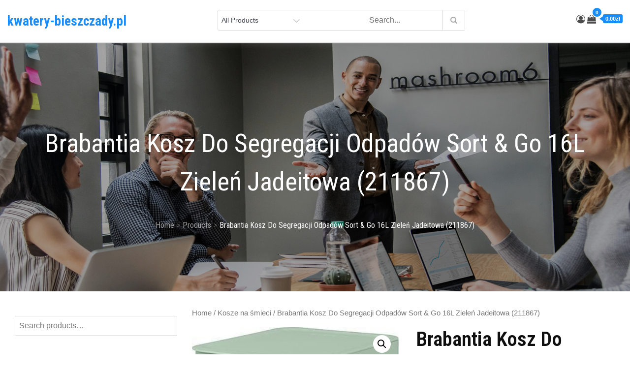

--- FILE ---
content_type: text/html; charset=UTF-8
request_url: https://kwatery-bieszczady.pl/produkt/brabantia-kosz-do-segregacji-odpadow-sort-go-16l-zielen-jadeitowa-211867/
body_size: 48176
content:
<!DOCTYPE html>
<html lang="pl-PL">
<head>
<meta charset="UTF-8">
<meta name="viewport" content="width=device-width, initial-scale=1, maximum-scale=1">
<link rel="profile" href="http://gmpg.org/xfn/11">
	<link rel="pingback" href="https://kwatery-bieszczady.pl/xmlrpc.php">
<title>Brabantia Kosz Do Segregacji Odpadów Sort &amp; Go 16L Zieleń Jadeitowa (211867) &#8211; kwatery-bieszczady.pl</title>
<meta name='robots' content='max-image-preview:large' />
<link rel='dns-prefetch' href='//fonts.googleapis.com' />
<link href='https://fonts.gstatic.com' crossorigin rel='preconnect' />
<link rel="alternate" type="application/rss+xml" title="kwatery-bieszczady.pl &raquo; Kanał z wpisami" href="https://kwatery-bieszczady.pl/feed/" />
<link rel="alternate" type="application/rss+xml" title="kwatery-bieszczady.pl &raquo; Kanał z komentarzami" href="https://kwatery-bieszczady.pl/comments/feed/" />
<link rel="alternate" type="application/rss+xml" title="kwatery-bieszczady.pl &raquo; Brabantia Kosz Do Segregacji Odpadów Sort &amp; Go 16L Zieleń Jadeitowa (211867) Kanał z komentarzami" href="https://kwatery-bieszczady.pl/produkt/brabantia-kosz-do-segregacji-odpadow-sort-go-16l-zielen-jadeitowa-211867/feed/" />
<link rel="alternate" title="oEmbed (JSON)" type="application/json+oembed" href="https://kwatery-bieszczady.pl/wp-json/oembed/1.0/embed?url=https%3A%2F%2Fkwatery-bieszczady.pl%2Fprodukt%2Fbrabantia-kosz-do-segregacji-odpadow-sort-go-16l-zielen-jadeitowa-211867%2F" />
<link rel="alternate" title="oEmbed (XML)" type="text/xml+oembed" href="https://kwatery-bieszczady.pl/wp-json/oembed/1.0/embed?url=https%3A%2F%2Fkwatery-bieszczady.pl%2Fprodukt%2Fbrabantia-kosz-do-segregacji-odpadow-sort-go-16l-zielen-jadeitowa-211867%2F&#038;format=xml" />
<style id='wp-img-auto-sizes-contain-inline-css' type='text/css'>
img:is([sizes=auto i],[sizes^="auto," i]){contain-intrinsic-size:3000px 1500px}
/*# sourceURL=wp-img-auto-sizes-contain-inline-css */
</style>
<style id='wp-emoji-styles-inline-css' type='text/css'>

	img.wp-smiley, img.emoji {
		display: inline !important;
		border: none !important;
		box-shadow: none !important;
		height: 1em !important;
		width: 1em !important;
		margin: 0 0.07em !important;
		vertical-align: -0.1em !important;
		background: none !important;
		padding: 0 !important;
	}
/*# sourceURL=wp-emoji-styles-inline-css */
</style>
<style id='wp-block-library-inline-css' type='text/css'>
:root{--wp-block-synced-color:#7a00df;--wp-block-synced-color--rgb:122,0,223;--wp-bound-block-color:var(--wp-block-synced-color);--wp-editor-canvas-background:#ddd;--wp-admin-theme-color:#007cba;--wp-admin-theme-color--rgb:0,124,186;--wp-admin-theme-color-darker-10:#006ba1;--wp-admin-theme-color-darker-10--rgb:0,107,160.5;--wp-admin-theme-color-darker-20:#005a87;--wp-admin-theme-color-darker-20--rgb:0,90,135;--wp-admin-border-width-focus:2px}@media (min-resolution:192dpi){:root{--wp-admin-border-width-focus:1.5px}}.wp-element-button{cursor:pointer}:root .has-very-light-gray-background-color{background-color:#eee}:root .has-very-dark-gray-background-color{background-color:#313131}:root .has-very-light-gray-color{color:#eee}:root .has-very-dark-gray-color{color:#313131}:root .has-vivid-green-cyan-to-vivid-cyan-blue-gradient-background{background:linear-gradient(135deg,#00d084,#0693e3)}:root .has-purple-crush-gradient-background{background:linear-gradient(135deg,#34e2e4,#4721fb 50%,#ab1dfe)}:root .has-hazy-dawn-gradient-background{background:linear-gradient(135deg,#faaca8,#dad0ec)}:root .has-subdued-olive-gradient-background{background:linear-gradient(135deg,#fafae1,#67a671)}:root .has-atomic-cream-gradient-background{background:linear-gradient(135deg,#fdd79a,#004a59)}:root .has-nightshade-gradient-background{background:linear-gradient(135deg,#330968,#31cdcf)}:root .has-midnight-gradient-background{background:linear-gradient(135deg,#020381,#2874fc)}:root{--wp--preset--font-size--normal:16px;--wp--preset--font-size--huge:42px}.has-regular-font-size{font-size:1em}.has-larger-font-size{font-size:2.625em}.has-normal-font-size{font-size:var(--wp--preset--font-size--normal)}.has-huge-font-size{font-size:var(--wp--preset--font-size--huge)}.has-text-align-center{text-align:center}.has-text-align-left{text-align:left}.has-text-align-right{text-align:right}.has-fit-text{white-space:nowrap!important}#end-resizable-editor-section{display:none}.aligncenter{clear:both}.items-justified-left{justify-content:flex-start}.items-justified-center{justify-content:center}.items-justified-right{justify-content:flex-end}.items-justified-space-between{justify-content:space-between}.screen-reader-text{border:0;clip-path:inset(50%);height:1px;margin:-1px;overflow:hidden;padding:0;position:absolute;width:1px;word-wrap:normal!important}.screen-reader-text:focus{background-color:#ddd;clip-path:none;color:#444;display:block;font-size:1em;height:auto;left:5px;line-height:normal;padding:15px 23px 14px;text-decoration:none;top:5px;width:auto;z-index:100000}html :where(.has-border-color){border-style:solid}html :where([style*=border-top-color]){border-top-style:solid}html :where([style*=border-right-color]){border-right-style:solid}html :where([style*=border-bottom-color]){border-bottom-style:solid}html :where([style*=border-left-color]){border-left-style:solid}html :where([style*=border-width]){border-style:solid}html :where([style*=border-top-width]){border-top-style:solid}html :where([style*=border-right-width]){border-right-style:solid}html :where([style*=border-bottom-width]){border-bottom-style:solid}html :where([style*=border-left-width]){border-left-style:solid}html :where(img[class*=wp-image-]){height:auto;max-width:100%}:where(figure){margin:0 0 1em}html :where(.is-position-sticky){--wp-admin--admin-bar--position-offset:var(--wp-admin--admin-bar--height,0px)}@media screen and (max-width:600px){html :where(.is-position-sticky){--wp-admin--admin-bar--position-offset:0px}}

/*# sourceURL=wp-block-library-inline-css */
</style><style id='global-styles-inline-css' type='text/css'>
:root{--wp--preset--aspect-ratio--square: 1;--wp--preset--aspect-ratio--4-3: 4/3;--wp--preset--aspect-ratio--3-4: 3/4;--wp--preset--aspect-ratio--3-2: 3/2;--wp--preset--aspect-ratio--2-3: 2/3;--wp--preset--aspect-ratio--16-9: 16/9;--wp--preset--aspect-ratio--9-16: 9/16;--wp--preset--color--black: #2f3633;--wp--preset--color--cyan-bluish-gray: #abb8c3;--wp--preset--color--white: #ffffff;--wp--preset--color--pale-pink: #f78da7;--wp--preset--color--vivid-red: #cf2e2e;--wp--preset--color--luminous-vivid-orange: #ff6900;--wp--preset--color--luminous-vivid-amber: #fcb900;--wp--preset--color--light-green-cyan: #7bdcb5;--wp--preset--color--vivid-green-cyan: #00d084;--wp--preset--color--pale-cyan-blue: #8ed1fc;--wp--preset--color--vivid-cyan-blue: #0693e3;--wp--preset--color--vivid-purple: #9b51e0;--wp--preset--color--blue: #2c7dfa;--wp--preset--color--green: #07d79c;--wp--preset--color--orange: #ff8737;--wp--preset--color--grey: #82868b;--wp--preset--gradient--vivid-cyan-blue-to-vivid-purple: linear-gradient(135deg,rgb(6,147,227) 0%,rgb(155,81,224) 100%);--wp--preset--gradient--light-green-cyan-to-vivid-green-cyan: linear-gradient(135deg,rgb(122,220,180) 0%,rgb(0,208,130) 100%);--wp--preset--gradient--luminous-vivid-amber-to-luminous-vivid-orange: linear-gradient(135deg,rgb(252,185,0) 0%,rgb(255,105,0) 100%);--wp--preset--gradient--luminous-vivid-orange-to-vivid-red: linear-gradient(135deg,rgb(255,105,0) 0%,rgb(207,46,46) 100%);--wp--preset--gradient--very-light-gray-to-cyan-bluish-gray: linear-gradient(135deg,rgb(238,238,238) 0%,rgb(169,184,195) 100%);--wp--preset--gradient--cool-to-warm-spectrum: linear-gradient(135deg,rgb(74,234,220) 0%,rgb(151,120,209) 20%,rgb(207,42,186) 40%,rgb(238,44,130) 60%,rgb(251,105,98) 80%,rgb(254,248,76) 100%);--wp--preset--gradient--blush-light-purple: linear-gradient(135deg,rgb(255,206,236) 0%,rgb(152,150,240) 100%);--wp--preset--gradient--blush-bordeaux: linear-gradient(135deg,rgb(254,205,165) 0%,rgb(254,45,45) 50%,rgb(107,0,62) 100%);--wp--preset--gradient--luminous-dusk: linear-gradient(135deg,rgb(255,203,112) 0%,rgb(199,81,192) 50%,rgb(65,88,208) 100%);--wp--preset--gradient--pale-ocean: linear-gradient(135deg,rgb(255,245,203) 0%,rgb(182,227,212) 50%,rgb(51,167,181) 100%);--wp--preset--gradient--electric-grass: linear-gradient(135deg,rgb(202,248,128) 0%,rgb(113,206,126) 100%);--wp--preset--gradient--midnight: linear-gradient(135deg,rgb(2,3,129) 0%,rgb(40,116,252) 100%);--wp--preset--font-size--small: 12px;--wp--preset--font-size--medium: 20px;--wp--preset--font-size--large: 36px;--wp--preset--font-size--x-large: 42px;--wp--preset--font-size--regular: 16px;--wp--preset--font-size--larger: 36px;--wp--preset--font-size--huge: 48px;--wp--preset--spacing--20: 0.44rem;--wp--preset--spacing--30: 0.67rem;--wp--preset--spacing--40: 1rem;--wp--preset--spacing--50: 1.5rem;--wp--preset--spacing--60: 2.25rem;--wp--preset--spacing--70: 3.38rem;--wp--preset--spacing--80: 5.06rem;--wp--preset--shadow--natural: 6px 6px 9px rgba(0, 0, 0, 0.2);--wp--preset--shadow--deep: 12px 12px 50px rgba(0, 0, 0, 0.4);--wp--preset--shadow--sharp: 6px 6px 0px rgba(0, 0, 0, 0.2);--wp--preset--shadow--outlined: 6px 6px 0px -3px rgb(255, 255, 255), 6px 6px rgb(0, 0, 0);--wp--preset--shadow--crisp: 6px 6px 0px rgb(0, 0, 0);}:where(.is-layout-flex){gap: 0.5em;}:where(.is-layout-grid){gap: 0.5em;}body .is-layout-flex{display: flex;}.is-layout-flex{flex-wrap: wrap;align-items: center;}.is-layout-flex > :is(*, div){margin: 0;}body .is-layout-grid{display: grid;}.is-layout-grid > :is(*, div){margin: 0;}:where(.wp-block-columns.is-layout-flex){gap: 2em;}:where(.wp-block-columns.is-layout-grid){gap: 2em;}:where(.wp-block-post-template.is-layout-flex){gap: 1.25em;}:where(.wp-block-post-template.is-layout-grid){gap: 1.25em;}.has-black-color{color: var(--wp--preset--color--black) !important;}.has-cyan-bluish-gray-color{color: var(--wp--preset--color--cyan-bluish-gray) !important;}.has-white-color{color: var(--wp--preset--color--white) !important;}.has-pale-pink-color{color: var(--wp--preset--color--pale-pink) !important;}.has-vivid-red-color{color: var(--wp--preset--color--vivid-red) !important;}.has-luminous-vivid-orange-color{color: var(--wp--preset--color--luminous-vivid-orange) !important;}.has-luminous-vivid-amber-color{color: var(--wp--preset--color--luminous-vivid-amber) !important;}.has-light-green-cyan-color{color: var(--wp--preset--color--light-green-cyan) !important;}.has-vivid-green-cyan-color{color: var(--wp--preset--color--vivid-green-cyan) !important;}.has-pale-cyan-blue-color{color: var(--wp--preset--color--pale-cyan-blue) !important;}.has-vivid-cyan-blue-color{color: var(--wp--preset--color--vivid-cyan-blue) !important;}.has-vivid-purple-color{color: var(--wp--preset--color--vivid-purple) !important;}.has-black-background-color{background-color: var(--wp--preset--color--black) !important;}.has-cyan-bluish-gray-background-color{background-color: var(--wp--preset--color--cyan-bluish-gray) !important;}.has-white-background-color{background-color: var(--wp--preset--color--white) !important;}.has-pale-pink-background-color{background-color: var(--wp--preset--color--pale-pink) !important;}.has-vivid-red-background-color{background-color: var(--wp--preset--color--vivid-red) !important;}.has-luminous-vivid-orange-background-color{background-color: var(--wp--preset--color--luminous-vivid-orange) !important;}.has-luminous-vivid-amber-background-color{background-color: var(--wp--preset--color--luminous-vivid-amber) !important;}.has-light-green-cyan-background-color{background-color: var(--wp--preset--color--light-green-cyan) !important;}.has-vivid-green-cyan-background-color{background-color: var(--wp--preset--color--vivid-green-cyan) !important;}.has-pale-cyan-blue-background-color{background-color: var(--wp--preset--color--pale-cyan-blue) !important;}.has-vivid-cyan-blue-background-color{background-color: var(--wp--preset--color--vivid-cyan-blue) !important;}.has-vivid-purple-background-color{background-color: var(--wp--preset--color--vivid-purple) !important;}.has-black-border-color{border-color: var(--wp--preset--color--black) !important;}.has-cyan-bluish-gray-border-color{border-color: var(--wp--preset--color--cyan-bluish-gray) !important;}.has-white-border-color{border-color: var(--wp--preset--color--white) !important;}.has-pale-pink-border-color{border-color: var(--wp--preset--color--pale-pink) !important;}.has-vivid-red-border-color{border-color: var(--wp--preset--color--vivid-red) !important;}.has-luminous-vivid-orange-border-color{border-color: var(--wp--preset--color--luminous-vivid-orange) !important;}.has-luminous-vivid-amber-border-color{border-color: var(--wp--preset--color--luminous-vivid-amber) !important;}.has-light-green-cyan-border-color{border-color: var(--wp--preset--color--light-green-cyan) !important;}.has-vivid-green-cyan-border-color{border-color: var(--wp--preset--color--vivid-green-cyan) !important;}.has-pale-cyan-blue-border-color{border-color: var(--wp--preset--color--pale-cyan-blue) !important;}.has-vivid-cyan-blue-border-color{border-color: var(--wp--preset--color--vivid-cyan-blue) !important;}.has-vivid-purple-border-color{border-color: var(--wp--preset--color--vivid-purple) !important;}.has-vivid-cyan-blue-to-vivid-purple-gradient-background{background: var(--wp--preset--gradient--vivid-cyan-blue-to-vivid-purple) !important;}.has-light-green-cyan-to-vivid-green-cyan-gradient-background{background: var(--wp--preset--gradient--light-green-cyan-to-vivid-green-cyan) !important;}.has-luminous-vivid-amber-to-luminous-vivid-orange-gradient-background{background: var(--wp--preset--gradient--luminous-vivid-amber-to-luminous-vivid-orange) !important;}.has-luminous-vivid-orange-to-vivid-red-gradient-background{background: var(--wp--preset--gradient--luminous-vivid-orange-to-vivid-red) !important;}.has-very-light-gray-to-cyan-bluish-gray-gradient-background{background: var(--wp--preset--gradient--very-light-gray-to-cyan-bluish-gray) !important;}.has-cool-to-warm-spectrum-gradient-background{background: var(--wp--preset--gradient--cool-to-warm-spectrum) !important;}.has-blush-light-purple-gradient-background{background: var(--wp--preset--gradient--blush-light-purple) !important;}.has-blush-bordeaux-gradient-background{background: var(--wp--preset--gradient--blush-bordeaux) !important;}.has-luminous-dusk-gradient-background{background: var(--wp--preset--gradient--luminous-dusk) !important;}.has-pale-ocean-gradient-background{background: var(--wp--preset--gradient--pale-ocean) !important;}.has-electric-grass-gradient-background{background: var(--wp--preset--gradient--electric-grass) !important;}.has-midnight-gradient-background{background: var(--wp--preset--gradient--midnight) !important;}.has-small-font-size{font-size: var(--wp--preset--font-size--small) !important;}.has-medium-font-size{font-size: var(--wp--preset--font-size--medium) !important;}.has-large-font-size{font-size: var(--wp--preset--font-size--large) !important;}.has-x-large-font-size{font-size: var(--wp--preset--font-size--x-large) !important;}
/*# sourceURL=global-styles-inline-css */
</style>

<style id='classic-theme-styles-inline-css' type='text/css'>
/*! This file is auto-generated */
.wp-block-button__link{color:#fff;background-color:#32373c;border-radius:9999px;box-shadow:none;text-decoration:none;padding:calc(.667em + 2px) calc(1.333em + 2px);font-size:1.125em}.wp-block-file__button{background:#32373c;color:#fff;text-decoration:none}
/*# sourceURL=/wp-includes/css/classic-themes.min.css */
</style>
<link rel='stylesheet' id='photoswipe-css' href='https://kwatery-bieszczady.pl/wp-content/plugins/woocommerce/assets/css/photoswipe/photoswipe.min.css?ver=6.4.1' type='text/css' media='all' />
<link rel='stylesheet' id='photoswipe-default-skin-css' href='https://kwatery-bieszczady.pl/wp-content/plugins/woocommerce/assets/css/photoswipe/default-skin/default-skin.min.css?ver=6.4.1' type='text/css' media='all' />
<link rel='stylesheet' id='woocommerce-layout-css' href='https://kwatery-bieszczady.pl/wp-content/plugins/woocommerce/assets/css/woocommerce-layout.css?ver=6.4.1' type='text/css' media='all' />
<link rel='stylesheet' id='woocommerce-smallscreen-css' href='https://kwatery-bieszczady.pl/wp-content/plugins/woocommerce/assets/css/woocommerce-smallscreen.css?ver=6.4.1' type='text/css' media='only screen and (max-width: 768px)' />
<link rel='stylesheet' id='woocommerce-general-css' href='https://kwatery-bieszczady.pl/wp-content/plugins/woocommerce/assets/css/woocommerce.css?ver=6.4.1' type='text/css' media='all' />
<style id='woocommerce-inline-inline-css' type='text/css'>
.woocommerce form .form-row .required { visibility: visible; }
/*# sourceURL=woocommerce-inline-inline-css */
</style>
<link rel='stylesheet' id='ecommerce-plus-fonts-css' href='https://fonts.googleapis.com/css?family=Roboto+Condensed%3A400%2C600%2C700%7CGoogle+SansMuli%3A300%2C400%2C600%2C700&#038;subset=latin%2Clatin-ext' type='text/css' media='all' />
<link rel='stylesheet' id='fontawesome-css' href='https://kwatery-bieszczady.pl/wp-content/themes/ecommerce-plus/css/font-awesome.css?ver=6.9' type='text/css' media='all' />
<link rel='stylesheet' id='bootstrap-css' href='https://kwatery-bieszczady.pl/wp-content/themes/ecommerce-plus/css/bootstrap.css?ver=6.9' type='text/css' media='all' />
<link rel='stylesheet' id='ecommerce-plus-style-css' href='https://kwatery-bieszczady.pl/wp-content/themes/ecommerce-plus/style.css?ver=6.9' type='text/css' media='all' />
<style id='ecommerce-plus-style-inline-css' type='text/css'>

			.site-title a {
				color: #178dff;
			}
			.site-description {
				color: #3f444d;
			}.trail-items li:not(:last-child):after {
			    content: ">";
			    padding: 0 5px;
			    color: rgba(255, 255, 255, 0.30);
			}
/*# sourceURL=ecommerce-plus-style-inline-css */
</style>
<script type="text/javascript" src="https://kwatery-bieszczady.pl/wp-includes/js/jquery/jquery.min.js?ver=3.7.1" id="jquery-core-js"></script>
<script type="text/javascript" src="https://kwatery-bieszczady.pl/wp-includes/js/jquery/jquery-migrate.min.js?ver=3.4.1" id="jquery-migrate-js"></script>
<script type="text/javascript" src="https://kwatery-bieszczady.pl/wp-content/themes/ecommerce-plus/js/bootstrap.js?ver=1" id="bootstrap-js-js"></script>
<link rel="https://api.w.org/" href="https://kwatery-bieszczady.pl/wp-json/" /><link rel="alternate" title="JSON" type="application/json" href="https://kwatery-bieszczady.pl/wp-json/wp/v2/product/619" /><link rel="EditURI" type="application/rsd+xml" title="RSD" href="https://kwatery-bieszczady.pl/xmlrpc.php?rsd" />
<meta name="generator" content="WordPress 6.9" />
<meta name="generator" content="WooCommerce 6.4.1" />
<link rel="canonical" href="https://kwatery-bieszczady.pl/produkt/brabantia-kosz-do-segregacji-odpadow-sort-go-16l-zielen-jadeitowa-211867/" />
<link rel='shortlink' href='https://kwatery-bieszczady.pl/?p=619' />
	<style type="text/css" id="custom-theme-colors" >
		.wp-block-search .wp-block-search__button {
		background: #178dff;
		border: 1px solid #178dff;
		color:#fff;
		font-weight: 700;
		
	}

	/* Width */
	#masthead .container {
		max-width: 1280px;
	}
	#inner-content-wrapper.container {
		max-width: 1280px;
	}
	
	.site-footer .container {
		max-width: 1280px;
	}	

	/* CUSTOM FONTS */
	
	body {
		font-family: "Google Sans", sans-serif;
	}
	
	h1,	h2,	h3,	h4,	h5,	h6, .section-title {
		clear: both;
		margin: 16px 0;
		line-height: 1.2;
		font-family: "Roboto Condensed", sans-serif;
	}
	
	
	.site-title,
	.post-navigation a, 
	.posts-navigation a,
	.post-navigation span,
	.posts-navigation span,	
	.pagination .page-numbers,
	.pagination .page-numbers.dots:hover,
	.pagination .page-numbers.dots:focus,
	.post-navigation span,
	.posts-navigation span,
	.jetpack_subscription_widget input[type="submit"],
	.jetpack_subscription_widget button[type="submit"],
	.widget_popular_post a time,
	.widget_popular_post time,
	.widget_latest_post a time,
	.widget_latest_post time,
	.widget_featured_post a time,
	.widget_featured_post time,
	.reply a,
	.section-subtitle,
	.trail-items li,
	ul.filter-tabs li a,
	.post-categories a,
	.posted-on a,
	#masthead .login-register a,
	.main-navigation ul.nav-menu > li > a {
		font-family: "Roboto Condensed", sans-serif;
	}
	
	
	/*----------------
	# Color Options
	-----------------*/
	
	.preloader-wrap {
		background-color: #178dff;
	}
	
	.tabbed-style #secondary .widget-title  {
		background-color: #178dff;	
	}
	
	.tabbed-style #secondary .widget-title::before {
		border-color: transparent transparent transparent #178dff;	
	}
	
	@media screen and (min-width: 992px) {
	
		.header-storefront .main-navigation ul.nav-menu > li > a {
		
			color: #191a1a;
			
		}
		
		.header-storefront.menu {
			background-color: #ffffff;
		}
		
		.header-storefront.menu.header-ticky-menu {
			background-color: #fffc;
		}
		
		.header-storefront .main-navigation .nav-menu > li > a > svg {
			fill: #191a1a;
		}
		
		.header-transparent .main-navigation .nav-menu > li > a > svg {
			fill: #ffffff;
		}
		
		.header-transparent .header-ticky-menu .main-navigation .nav-menu > li > a > svg {
			fill: #2d2d2d;
		}
		
		.has-header-image .main-navigation .nav-menu > li > a > svg {
			fill: #ffffff;
		}
		
		.has-header-image .header-ticky-menu .main-navigation .nav-menu > li > a > svg {
			fill: #2d2d2d;
		}
		
		.header-storefront.header-ticky-menu .main-navigation ul.nav-menu > li > a {
			color: #2d2d2d;
		}
		
		.header-storefront.header-ticky-menu .main-navigation .nav-menu > li > a > svg {
			fill: #2d2d2d;
		}
		
		
		.header-transparent .main-navigation ul#primary-menu > li.current-menu-item > a {
			color: #fff;
		}
		
		
		.header-transparent .header-storefront .main-navigation ul#primary-menu > li.current-menu-item > a {
			color: #191a1a;
		}
		
		.header-transparent .header-storefront.header-ticky-menu .main-navigation ul#primary-menu > li.current-menu-item > a {
			color: initial;
		}				
		
		.header-transparent .header-storefront  .main-navigation .nav-menu > li > a > svg {
			fill: #191a1a;
		}											
		
		.has-header-image .main-navigation ul#primary-menu > li.current-menu-item > a {
			color: #fff;
		}
		.has-header-image .header-storefront .main-navigation ul.nav-menu > li > a {
			color: #fff;
		}
		.has-header-image .header-storefront.menu {
			background-color: transparent;
		}
				
		.has-header-image .header-storefront.header-ticky-menu .main-navigation ul.nav-menu > li > a {
			color: initial;
		}
							
			
	}
	
	.header-border {
		border-bottom: 1px solid #eaeaea;
	}
	
	
	#masthead .top_bar_wrapper {
	  background-color:#fbfbfb1c;
	  margin-bottom: 5px;
	}	
	
	.site-footer .widget-title, 
	.site-footer a, 
	.site-footer p, 
	.site-footer li,
	.site-footer h1,
	.site-footer h2,
	.site-footer h3,
	.site-footer h4,
	.site-footer h5,
	.site-footer h6,
	.site-footer .widget_calendar th,
	.site-footer .widget_calendar td,
	caption,
	.footer-widgets-area, #colophon p,
	.site-footer .site-info a,
	.site-footer .site-info,
	.site-footer .textwidget {
	  color:#373737;
	}
	
	
	.full-underline .section-title { 

		border-bottom: 2px solid  #178dff;
	
	}	
	
	#masthead {
		background-color: #ffffff;
	}
	
	.amount-cart {
    	color: #fff;
    	background: #4c4c4c;
	}
	
	.amount-cart::before {
		border-right: 7px solid #4c4c4c;
	}	
	.cart-contents span.count {
    	color: #fff;
    	background: #4c4c4c;
	}
	
	
	.header-cart-inner  .cart-contents span,
	.header-cart-inner .amount-cart {
		background-color:#178dff;
	}
	
	.cart-contents span.count {
		background-color:#178dff;
	
	}
	
	.header-cart-inner  .amount-cart::before {
		border-right: 7px solid #178dff;
	}
	
	.woocommerce div.product .woocommerce-tabs ul.tabs li.active {
		border-bottom-color:  #178dff;  
	}
	
	.woocommerce span.onsale, 
	.my-yith-wishlist .button.yith-wcqv-button::before, 
	.my-yith-wishlist .compare-button a::before,
	.my-yith-wishlist .yith-wcwl-add-button .add_to_wishlist::before,
	.my-yith-wishlist .yith-wcwl-wishlistexistsbrowse a::before, 
	.my-yith-wishlist .yith-wcwl-wishlistaddedbrowse a::before {
		background-color: #178dff;		
	}
	
	.product-wrapper .badge-wrapper .onsale {
		background-color: #178dff;	
	}
	
	.glyphicon-menu-left::before, 
	.glyphicon-menu-right::before {
		background-color: #178dff;
		border-radius: 24px;
	}

	.carousel-indicators .active {
		background-color: #178dff;
		border: 1px solid #178dff;
	}
	
	.carousel-control:hover .glyphicon-menu-left::before,
	.carousel-control:focus .glyphicon-menu-left::before,
	.carousel-control:hover .glyphicon-menu-right::before, 
	.carousel-control:focus .glyphicon-menu-right::before {
		background-color: #1a57a3;
	}	
		
		
	/*
	 * Text Color
	 */

	body {
		color: #0f0f0f;	
	} 
	
	.woocommerce ul.products li.product .price,
	.woocommerce div.product p.price, 
	.woocommerce div.product span.price {
		color: #0f0f0f;	
	}

	/* 
	 *	button color 
	 */
	 
	#masthead .login-register a {
		background-color: #178dff;
		border: 2px solid #178dff;	
	}

	
	#respond input[type="submit"],
	input[type="submit"] {	
		background-color: #178dff;
		color: #fff;
	}
	
	.btn {
		background-color: #178dff;
	}
		
	.widget_search form.search-form .search-submit, 
	.widget_search form.search-form .search-submit {
		background-color: #178dff;
		color: #fff;
		padding: initial;
	}
	
	
	.backtotop {
		background-color: #178dff;
		color: #fff;
	}

	
	/* hover & focus */

	
	
	#masthead .main-navigation .login-register a:hover,
	#masthead .main-navigation .login-register a:focus {
		background-color: #1a57a3;
		border: 2px solid #1a57a3;
		color: #fff;
	}
	
	#respond input[type="submit"]:hover,
	input[type="submit"]:focus {	
		background-color: #1a57a3;
		color: #fff;
	}
	
	.btn:focus,
	.btn:hover {
		background-color: #1a57a3;
		color:#fff;
	}
	
	.reply a:focus, 
	.reply a:hover {
		background-color: #1a57a3;
		color:#fff;	
	}
		
	.widget_search form.search-form .search-submit:focus, 
	.widget_search form.search-form .search-submit:hover {
		background-color: #1a57a3;

	}
	
	.backtotop:hover,
	.backtotop:focus {
		background-color: #1a57a3;
		color: #fff;
	}
	
	.post-edit-link:hover,
	.post-edit-link:focus {
		background-color: #1a57a3;
		color: #fff;	
	}
	
	/* Link Hover */
	
	a:hover,
	a:focus {
		color: #178dff;
		text-decoration: none;
	}

	.post-categories a:hover,
	.post-categories a:focus {
		color: #178dff;
		text-transform:uppercase;
	}
	
	.posted-on a:hover,
	.posted-on a:focus{
		color: #178dff;
	}
	
	.single .post-categories a:hover,
	.single .post-categories a:focus,
	.single .byline a:hover
	.single .byline a:focus, {
		color: #178dff;
	}

		
			
	/* 
	 * link color 
	 */
	
	a {
		color: #4c4c4c;
		text-decoration: none;
	}

	.post-categories a {
		color: #4c4c4c;
		text-transform:uppercase;
	}
	
	.posted-on a {
		color: #4c4c4c;
	}
	
	.single .post-categories a,
	.single .byline a {
		color: #4c4c4c;
	}

	.jetpack_subscription_widget input[type="submit"],
	.jetpack_subscription_widget button[type="submit"] {
		background-color: #178dff;
		color: #fff;
	}

	.widget_popular_post a time,
	.widget_popular_post time,
	.widget_latest_post a time,
	.widget_latest_post time,
	.widget_featured_post a time,
	.widget_featured_post time {
		color: #178dff;
	}
	
	.widget svg {
		fill: #178dff;
	}
	
	.reply a {
		background-color: #178dff;
		color: #fff;
	}

	
	.single .posted-on a {
		background-color: #178dff;
		color: #fff;
	}
	
	
	/*
	 * Menu
	 */
	 
	.main-navigation ul#primary-menu li.current-menu-item > a,
	.main-navigation ul#primary-menu li:hover > a {
		color: #1a57a3;
	}


	#masthead .main-navigation ul.nav-menu > li a:hover,
	#masthead .main-navigation ul.nav-menu > li a:focus {
		color: #1a57a3;
	}
	
	.main-navigation ul.nav-menu > li a:hover svg,
	.main-navigation ul.nav-menu > li a:focus svg {
		fill: #1a57a3;
	}	
	
	.main-navigation ul.nav-menu > li button:hover svg,
	.main-navigation ul.nav-menu > li button:focus svg {
		fill: #1a57a3;
	}
	
	#masthead .main-navigation ul.nav-menu > li.login-register-item a:hover,
	#masthead .main-navigation ul.nav-menu > li.login-register-item a:focus {
		color: #fff;	
	}

	
	
	button.menu-toggle:hover svg,
	button.menu-toggle:focus svg {
		fill: #1a57a3;
	}	

	@media screen and (min-width: 1024px) {
		
	}
	
	
	@media screen and (max-width: 1023px) {
	
		.main-navigation ul,
		.main-navigation ul ul,
		.main-navigation ul ul ul {
			background-color: #fff;
		}
		
	}
	
	@media screen and (min-width: 1024px) {
		.main-navigation ul ul,
		.main-navigation ul ul ul {
			background-color: #fff;
		}
	}
	
	/* woo colors */
	
	.woocommerce button.button.alt.disabled,
	.woocommerce a.add_to_cart_button,
	.woocommerce a.add_to_cart_button:focus,
	.woocommerce a.product_type_grouped, 
	.woocommerce a.product_type_external, 
	.woocommerce a.product_type_simple, 
	.woocommerce a.product_type_variable,
	.woocommerce button.button.alt,
	.woocommerce a.button,
	.woocommerce button.button,
	.woocommerce a.button.alt,
	.woocommerce #respond input#submit,
	.woocommerce .widget_price_filter .price_slider_amount .button {
		background: #178dff;
		color:#fff;
		text-decoration: none;
	}	
		
	
	.woocommerce button.button.alt.disabled:hover,
	.woocommerce button.button.alt.disabled:focus,
	
	.woocommerce a.button:hover,
	.woocommerce a.button:focus,
	
	.woocommerce button.button:hover,
	.woocommerce button.button:focus,
	
	.woocommerce div.product form.cart .button:hover,
	.woocommerce div.product form.cart .button:focus,
	
	.woocommerce a.button.alt:hover,
	.woocommerce a.button.alt:focus {
		background-color: #1a57a3;
		color: #fff;
	}
	
	.woocommerce button.button.alt:hover,
	.woocommerce button.button.alt:focus {
		background-color: #1a57a3;
		color: #fff;
	}

	
		
		/* Checkout Formating */
	
		
		.woocommerce-page.woocommerce-checkout form.checkout.woocommerce-checkout:after,
		.woocommerce.woocommerce-checkout form.checkout.woocommerce-checkout:after {
			content: "";
			clear: both;
			display: table
		}
		
		.woocommerce-page.woocommerce-checkout table.shop_table thead,
		.woocommerce.woocommerce-checkout table.shop_table thead {
			background: 0 0
		}
		
		.woocommerce-page.woocommerce-checkout table.shop_table th,
		.woocommerce.woocommerce-checkout table.shop_table th {
			padding: 14px 12px
		}
		
		.woocommerce-page.woocommerce-checkout table.shop_table td,
		.woocommerce.woocommerce-checkout table.shop_table td {
			padding: 10px 10px 10px 0;
			border-color: #ebebeb;
			opacity: .8
		}
		
		.woocommerce-page.woocommerce-checkout table.shop_table tfoot td,
		.woocommerce.woocommerce-checkout table.shop_table tfoot td {
			opacity: 1
		}
		
		.woocommerce-page.woocommerce-checkout table.shop_table td,
		.woocommerce-page.woocommerce-checkout table.shop_table th,
		.woocommerce.woocommerce-checkout table.shop_table td,
		.woocommerce.woocommerce-checkout table.shop_table th {
			border-bottom-width: 1px
		}
		
		.woocommerce-page.woocommerce-checkout #customer_details h3,
		.woocommerce.woocommerce-checkout #customer_details h3 {
			font-size: 1.2rem;
			padding: 20px 0 14px;
			margin: 0 0 20px;
			border-bottom: 1px solid #ebebeb
		}
		
		.woocommerce-page.woocommerce-checkout form #order_review_heading,
		.woocommerce.woocommerce-checkout form #order_review_heading {
			border-width: 2px 2px 0 2px;
			border-style: solid;
			font-size: 1.2rem;
			margin: 0;
			padding: 1.5em 1.5em 1em;
			border-color: #ebebeb
		}
		
		@media (min-width:769px) {
			.woocommerce-page.woocommerce-checkout form #customer_details.col2-set,
			.woocommerce.woocommerce-checkout form #customer_details.col2-set {
				width: 55%;
				float: left;
				margin-right: 4.347826087%
			}
			.woocommerce-page.woocommerce-checkout form #customer_details.col2-set .col-1,
			.woocommerce-page.woocommerce-checkout form #customer_details.col2-set .col-2,
			.woocommerce.woocommerce-checkout form #customer_details.col2-set .col-1,
			.woocommerce.woocommerce-checkout form #customer_details.col2-set .col-2 {
				float: none;
				width: auto
			}
		}
		
		.woocommerce-page.woocommerce-checkout form #order_review,
		.woocommerce.woocommerce-checkout form #order_review {
			padding: 0 1em;
			border-width: 0 2px 2px;
			border-style: solid;
			border-color: #ebebeb
		}
		
		.woocommerce-page.woocommerce-checkout form #order_review table,
		.woocommerce.woocommerce-checkout form #order_review table {
			border-width: 0
		}
		
		.woocommerce-page.woocommerce-checkout form #order_review td,
		.woocommerce-page.woocommerce-checkout form #order_review th,
		.woocommerce.woocommerce-checkout form #order_review td,
		.woocommerce.woocommerce-checkout form #order_review th {
			border-top: 0;
			border-right: 0;
			padding-left: 0;
			border-color: #ebebeb
		}
		
		@media (min-width:769px) {
			.woocommerce-page.woocommerce-checkout form #order_review,
			.woocommerce-page.woocommerce-checkout form #order_review_heading,
			.woocommerce.woocommerce-checkout form #order_review,
			.woocommerce.woocommerce-checkout form #order_review_heading {
				width: 40%;
				float: right;
				margin-right: 0;
				clear: right
			}
		}
		
		.woocommerce-page.woocommerce-checkout form .form-row:last-child,
		.woocommerce.woocommerce-checkout form .form-row:last-child {
			margin-bottom: 0
		}
		
		.woocommerce-page.woocommerce-checkout #payment,
		.woocommerce.woocommerce-checkout #payment {
			border-radius: 0
		}
		
		.woocommerce-page.woocommerce-checkout #payment ul.payment_methods,
		.woocommerce.woocommerce-checkout #payment ul.payment_methods {
			padding: 5px;
			margin-bottom: 1em;
			border-bottom: 0
		}
		
		.woocommerce-page.woocommerce-checkout #payment div.payment_box,
		.woocommerce.woocommerce-checkout #payment div.payment_box {
			background-color: #efefef
		}
		
		.woocommerce-page.woocommerce-checkout #payment div.payment_box:before,
		.woocommerce.woocommerce-checkout #payment div.payment_box:before {
			border-bottom-color: #efefef
		}
		
		.woocommerce-page.woocommerce-checkout #payment div.form-row,
		.woocommerce.woocommerce-checkout #payment div.form-row {
			padding: 0 0 2em
		}
		
		.woocommerce-page.woocommerce-checkout #payment div.form-row {
			padding: 0 1em 2em;
			background-color: transparent;
			margin-bottom: 15px;
		}
		
		.woocommerce-page.woocommerce-checkout #payment #place_order,
		.woocommerce.woocommerce-checkout #payment #place_order {
			width: 100%
		}
		
		.woocommerce-page.woocommerce-checkout .woocommerce-order table.shop_table td,
		.woocommerce-page.woocommerce-checkout .woocommerce-order table.shop_table th,
		.woocommerce.woocommerce-checkout .woocommerce-order table.shop_table td,
		.woocommerce.woocommerce-checkout .woocommerce-order table.shop_table th {
			padding: .7em 1em;
			border-bottom-width: 0
		}
		
		.woocommerce-page.woocommerce-checkout .woocommerce-order table.shop_table td:last-child,
		.woocommerce-page.woocommerce-checkout .woocommerce-order table.shop_table th:last-child,
		.woocommerce.woocommerce-checkout .woocommerce-order table.shop_table td:last-child,
		.woocommerce.woocommerce-checkout .woocommerce-order table.shop_table th:last-child {
			border-right-width: 0
		}
		
		.woocommerce-page.woocommerce-checkout .woocommerce-order h2.woocommerce-column__title,
		.woocommerce-page.woocommerce-checkout .woocommerce-order h2.woocommerce-order-details__title,
		.woocommerce.woocommerce-checkout .woocommerce-order h2.woocommerce-column__title,
		.woocommerce.woocommerce-checkout .woocommerce-order h2.woocommerce-order-details__title {
			background: #fbfbfb;
			padding: 1em;
			margin-bottom: 0;
			font-size: 1.3rem;
			border-width: 1px 1px 0 1px;
			border-style: solid;
			border-color: #e5e5e5
		}
		
		.woocommerce-page.woocommerce-checkout .woocommerce-order h2.wc-bacs-bank-details-heading,
		.woocommerce.woocommerce-checkout .woocommerce-order h2.wc-bacs-bank-details-heading {
			font-size: 1.5rem;
			border-top: 3px solid #ebebeb;
			padding-top: .5em
		}
		
		.woocommerce-page.woocommerce-checkout .woocommerce-order h3,
		.woocommerce.woocommerce-checkout .woocommerce-order h3 {
			font-size: 1.1rem
		}
		
		.woocommerce-page.woocommerce-checkout .woocommerce-order ul.order_details,
		.woocommerce.woocommerce-checkout .woocommerce-order ul.order_details {
			margin-bottom: 2em
		}
		
		.woocommerce-page.woocommerce-checkout .woocommerce-customer-details address,
		.woocommerce.woocommerce-checkout .woocommerce-customer-details address {
			border-right-width: 1px;
			border-bottom-width: 1px;
			border-radius: 0
		}
		
		.woocommerce form .form-row .required {
			text-decoration: none
		}
		
		.woocommerce form.checkout_coupon {
			margin: 0;
			border: 0;
			padding: 0 0 2em
		}
		
		@media (min-width:769px) {
			.woocommerce form.checkout_coupon {
				width: 50%
			}
		}
		
		.woocommerce form.checkout_coupon .form-row {
			margin: 0;
			padding: 0;
			float: none;
			display: inline-block
		}
		
		.woocommerce form.checkout_coupon [name=coupon_code] {
			padding-top: 9px;
			padding-bottom: 9px
		}
		
		.woocommerce form.checkout_coupon .button {
			padding: .5em 1em;
			vertical-align: initial;
			line-height: 1.35
		}
		
		.woocommerce form.checkout_coupon .button[name=apply_coupon] {
			padding: 10px 40px
		}
		
		@media (max-width:420px) {
			.woocommerce form.checkout_coupon .form-row-first,
			.woocommerce form.checkout_coupon .form-row-last {
				display: block;
				margin: 0 auto;
				width: 100%
			}
			.woocommerce form.checkout_coupon .form-row-first {
				margin-bottom: 10px
			}
			.woocommerce form.checkout_coupon .button[name=apply_coupon] {
				width: 100%;
				padding: 10px 5px
			}
		}
		
		.checkout_coupon .input-text {
			padding: .5em .75em
		}
		
		.woocommerce-checkout #payment {
			background: #ebe9eb00;
			border-top: 2px solid #ebebeb;
		}
		
		.woocommerce-page.woocommerce-checkout th.product-name,
		.woocommerce-page.woocommerce-checkout th.product-total {
			border-bottom: 1px solid #ebebeb;
		}
		
		.woocommerce-page.woocommerce-checkout form #order_review_heading {
			text-transform: uppercase;
			text-align: center;
		}	</style>
	<noscript><style>.woocommerce-product-gallery{ opacity: 1 !important; }</style></noscript>
			<style type="text/css" id="wp-custom-css">
			.woocommerce ul.products li.product a img {
    height: 230px;
    object-fit: contain;
}

.woocommerce ul.products li.product .woocommerce-loop-product__title {
    height: 90px;
    overflow: hidden;
}
		</style>
		</head>

<body class="wp-singular product-template-default single single-product postid-619 wp-theme-ecommerce-plus theme-ecommerce-plus woocommerce woocommerce-page woocommerce-no-js default fluid left-sidebar">


<div id="page" class="site">
<a class="skip-link screen-reader-text" href="#content">Skip to content</a>
<div class="menu-overlay"></div>

	<header id="masthead" class="site-header box-shadow" role="banner">

				
			<div  class="header-storefront">
				<div class="container">

					<div class="row vertical-center">
						<div class="col-md-4 col-sm-12 col-xs-12">
								
			
			<div class="site-branding show-all">
								 										<div id="site-identity">
														<h1 class="site-title"><a href="https://kwatery-bieszczady.pl/" rel="home">kwatery-bieszczady.pl</a></h1>
												</div>
							</div><!-- .site-branding -->
						</div>
						
						<div class="col-md-5 col-sm-12 col-xs-12 header-search-widget">
							        <div class="product-search-widget">
                    <div class="woo-product-search-form">
            <form method="get" action="https://kwatery-bieszczady.pl/">
              <select class="woo-product-search-select" name="product_cat">
                <option value="">
                All Products                </option>
                <option value="1-l">1 l (1)</option><option value="5-cmkolor-bialymaterial-mdf">5 cmkolor: białymateriał: mdf (1)</option><option value="akcesoria-alarmowe">Akcesoria alarmowe (1)</option><option value="akcesoria-bilardowe">Akcesoria bilardowe (1)</option><option value="akcesoria-dla-lalek">Akcesoria dla lalek (1)</option><option value="akcesoria-do-bram">Akcesoria do bram (1)</option><option value="akcesoria-do-butow">Akcesoria do butów (2)</option><option value="akcesoria-do-domofonow">Akcesoria do domofonów (1)</option><option value="akcesoria-do-golarek">Akcesoria do golarek (3)</option><option value="akcesoria-do-grilla">Akcesoria do grilla (6)</option><option value="akcesoria-do-hydrauliki">Akcesoria do hydrauliki (3)</option><option value="akcesoria-do-kapieli">Akcesoria do kąpieli (5)</option><option value="akcesoria-do-klimatyzacji-i-wentylacji">Akcesoria do klimatyzacji i wentylacji (3)</option><option value="akcesoria-do-manicure-i-pedicure">Akcesoria do manicure i pedicure (1)</option><option value="akcesoria-do-mebli">Akcesoria do mebli (25)</option><option value="akcesoria-do-mebli-ogrodowych">Akcesoria do mebli ogrodowych (1)</option><option value="akcesoria-do-mikrofonow">Akcesoria do mikrofonów (2)</option><option value="akcesoria-do-monitoringu">Akcesoria do monitoringu (1)</option><option value="akcesoria-do-myjek">Akcesoria do myjek (13)</option><option value="akcesoria-do-odkurzaczy">Akcesoria do odkurzaczy (40)</option><option value="akcesoria-do-okularow">Akcesoria do okularów (1)</option><option value="akcesoria-do-opraw-dokumentow">Akcesoria do opraw dokumentów (1)</option><option value="akcesoria-do-pielegnacji-samochodu">Akcesoria do pielęgnacji samochodu (4)</option><option value="akcesoria-do-pomp">Akcesoria do pomp (2)</option><option value="akcesoria-do-sadzenia-i-pielegnacji-roslin">Akcesoria do sadzenia i pielęgnacji roślin (2)</option><option value="akcesoria-do-spawania-i-lutowania">Akcesoria do spawania i lutowania (6)</option><option value="akcesoria-do-sprzetu-prezentacyjnego">Akcesoria do sprzętu prezentacyjnego (1)</option><option value="akcesoria-do-sztuccow">Akcesoria do sztućców (3)</option><option value="akcesoria-do-utrzymania-czystosci">Akcesoria do utrzymania czystości (111)</option><option value="akcesoria-do-wozkow">Akcesoria do wózków (1)</option><option value="akcesoria-do-wykonczenia-podlogi">Akcesoria do wykończenia podłogi (3)</option><option value="akcesoria-do-zmywania-naczyn">Akcesoria do zmywania naczyń (125)</option><option value="akcesoria-estradowe-i-studyjne">Akcesoria estradowe i studyjne (1)</option><option value="akcesoria-grzewcze">Akcesoria grzewcze (6)</option><option value="akcesoria-i-czesci-do-agd">Akcesoria i części do AGD (39)</option><option value="akcesoria-i-czesci-do-narzedzi-mechanicznych">Akcesoria i części do narzędzi mechanicznych (2)</option><option value="akcesoria-krawieckie">Akcesoria krawieckie (1)</option><option value="akcesoria-mysliwskie">Akcesoria myśliwskie (1)</option><option value="akcesoria-ogrodzeniowe">Akcesoria ogrodzeniowe (1)</option><option value="akcesoria-prysznicowe">Akcesoria prysznicowe (3)</option><option value="akcesoria-szwalnicze-i-tekstylia">Akcesoria szwalnicze i tekstylia (5)</option><option value="akcesoria-turystyczne">Akcesoria turystyczne (11)</option><option value="akcesoria-wannowe">Akcesoria wannowe (1)</option><option value="antyperspiranty-i-dezodoranty-meskie">Antyperspiranty i dezodoranty męskie (1)</option><option value="artykuly-do-dezynfekcji">Artykuły do dezynfekcji (6)</option><option value="artykuly-papiernicze">Artykuły papiernicze (2)</option><option value="artykuly-pismiennicze">Artykuły piśmiennicze (5)</option><option value="auto-detailing">Auto detailing (3)</option><option value="barki-i-stoliki-ogrodowe">Barki i stoliki ogrodowe (2)</option><option value="baterie-kuchenne">Baterie kuchenne (15)</option><option value="baterie-lazienkowe">Baterie łazienkowe (5)</option><option value="batoniki">Batoniki (1)</option><option value="bidony-rowerowe">Bidony rowerowe (2)</option><option value="biokominki">Biokominki (1)</option><option value="biurka">Biurka (5)</option><option value="biurka-dzieciece">Biurka dziecięce (1)</option><option value="blaty-kuchenne">Blaty kuchenne (9)</option><option value="blaty-pod-umywalke">Blaty pod umywalkę (3)</option><option value="blendery-kielichowe">Blendery kielichowe (2)</option><option value="blendery-reczne">Blendery ręczne (2)</option><option value="bombki-i-ozdoby-choinkowe">Bombki i ozdoby choinkowe (1)</option><option value="botki">Botki (1)</option><option value="bramki-pilkarskie">Bramki piłkarskie (2)</option><option value="bramy-wjazdowe">Bramy wjazdowe (2)</option><option value="brodziki">Brodziki (2)</option><option value="brytfanny">Brytfanny (9)</option><option value="buty-do-biegania">Buty do biegania (1)</option><option value="buty-sportowe-meskie">Buty sportowe męskie (1)</option><option value="buty-trekkingowe">Buty trekkingowe (3)</option><option value="cedzaki-i-sitka">Cedzaki i sitka (3)</option><option value="chemia-gospodarcza">Chemia gospodarcza (1197)</option><option value="chemia-i-akcesoria-basenowe">Chemia i akcesoria basenowe (1)</option><option value="chemia-warsztatowa">Chemia warsztatowa (8)</option><option value="chlebaki">Chlebaki (35)</option><option value="chochle-i-lyzki">Chochle i łyżki (8)</option><option value="choinki">Choinki (7)</option><option value="chusteczki-do-prania">Chusteczki do prania (20)</option><option value="chusteczki-higieniczne">Chusteczki higieniczne (5)</option><option value="ciasta-i-dodatki-do-ciast">Ciasta i dodatki do ciast (1)</option><option value="cukierki-lizaki-i-zelki">Cukierki lizaki i żelki (1)</option><option value="cukiernice-i-mleczniki">Cukiernice i mleczniki (1)</option><option value="czajniki">Czajniki (14)</option><option value="czajniki-elektryczne">Czajniki elektryczne (18)</option><option value="czesci-do-maszyn-rolniczych">Części do maszyn rolniczych (1)</option><option value="czysciki-do-zmywarki">Czyściki do zmywarki (18)</option><option value="daszki-i-zadaszenia">Daszki i zadaszenia (13)</option><option value="dekoracja-ogrodu">Dekoracja ogrodu (1)</option><option value="dekoracja-stolu">Dekoracja stołu (1)</option><option value="depilatory-i-golarki-damskie">Depilatory i golarki damskie (3)</option><option value="dermokosmetyki">Dermokosmetyki (6)</option><option value="deski-do-prasowania">Deski do prasowania (125)</option><option value="deski-kuchenne">Deski kuchenne (10)</option><option value="deski-podlogowe">Deski podłogowe (2)</option><option value="deski-sedesowe-i-pokrywy">Deski sedesowe i pokrywy (12)</option><option value="deskorolki">Deskorolki (2)</option><option value="detektory">Detektory (1)</option><option value="dmuchawy-i-odkurzacze-do-lisci">Dmuchawy i odkurzacze do liści (5)</option><option value="domki-i-namioty-dla-dzieci">Domki i namioty dla dzieci (3)</option><option value="donice-i-oslonki">Donice i osłonki (7)</option><option value="dozowniki-do-mydla">Dozowniki do mydła (24)</option><option value="dozowniki-do-octu-i-oliwy">Dozowniki do octu i oliwy (2)</option><option value="dozowniki-kuchenne">Dozowniki kuchenne (3)</option><option value="dozowniki-papieru-i-mydla">Dozowniki papieru i mydła (42)</option><option value="drabiny-i-rusztowania">Drabiny i rusztowania (3)</option><option value="drapaki-dla-kotow">Drapaki dla kotów (2)</option><option value="drobne-urzadzenia-gastronomiczne">Drobne urządzenia gastronomiczne (2)</option><option value="drukarki-atramentowe">Drukarki atramentowe (2)</option><option value="drukarki-etykiet">Drukarki etykiet (1)</option><option value="drukarki-i-kasy-fiskalne">Drukarki i kasy fiskalne (2)</option><option value="drukarki-laserowe">Drukarki laserowe (3)</option><option value="druki">Druki (2)</option><option value="drzwi-prysznicowe">Drzwi prysznicowe (14)</option><option value="drzwi-skladane-i-przesuwne">Drzwi składane i przesuwne (3)</option><option value="drzwi-wewnetrzne">Drzwi wewnętrzne (1)</option><option value="drzwi-zewnetrzne">Drzwi zewnętrzne (2)</option><option value="dywany-i-wykladziny-dywanowe">Dywany i wykładziny dywanowe (45)</option><option value="dzbanki">Dzbanki (5)</option><option value="dzbanki-i-imbryki">Dzbanki i imbryki (1)</option><option value="dziadki-do-orzechow">Dziadki do orzechów (6)</option><option value="dzieciece-akcesoria-dekoracyjne">Dziecięce akcesoria dekoracyjne (2)</option><option value="dziurkacze-i-zszywacze">Dziurkacze i zszywacze (1)</option><option value="ekrany-projekcyjne">Ekrany projekcyjne (1)</option><option value="ekspresy-cisnieniowe">Ekspresy ciśnieniowe (34)</option><option value="ekspresy-kapsulkowe">Ekspresy kapsułkowe (1)</option><option value="ekspresy-przelewowe">Ekspresy przelewowe (2)</option><option value="elektryczne-szczoteczki-do-zebow">Elektryczne szczoteczki do zębów (5)</option><option value="farby">Farby (8)</option><option value="farby-i-barwniki-do-tkanin">Farby i barwniki do tkanin (26)</option><option value="farby-i-media-malarskie">Farby i media malarskie (1)</option><option value="fartuchy-i-rekawice-kuchenne">Fartuchy i rękawice kuchenne (1)</option><option value="figurki-bozonarodzeniowe">Figurki bożonarodzeniowe (2)</option><option value="filizanki">Filiżanki (15)</option><option value="filtry-do-oczyszczaczy-powietrza">Filtry do oczyszczaczy powietrza (8)</option><option value="filtry-do-odkurzaczy">Filtry do odkurzaczy (8)</option><option value="filtry-do-okapow">Filtry do okapów (1)</option><option value="filtry-nakranowe-i-podzlewozmywakowe">Filtry nakranowe i podzlewozmywakowe (10)</option><option value="firany">Firany (9)</option><option value="firany-zaslony-i-rolety-dzieciece">Firany zasłony i rolety dziecięce (1)</option><option value="folie-i-agrowlokniny">Folie i agrowłókniny (2)</option><option value="fontanny">Fontanny (2)</option><option value="formy-do-pieczenia">Formy do pieczenia (2)</option><option value="fotele">Fotele (28)</option><option value="fotele-dla-graczy">Fotele dla graczy (1)</option><option value="fotele-i-krzesla-biurowe">Fotele i krzesła biurowe (5)</option><option value="fugi">Fugi (1)</option><option value="furtki">Furtki (1)</option><option value="futeraly-plecaki-i-torby-fotograficzne">Futerały plecaki i torby fotograficzne (1)</option><option value="gadzety">Gadżety (3)</option><option value="garderoby-do-przedpokoju">Garderoby do przedpokoju (29)</option><option value="garnki">Garnki (15)</option><option value="generatory-pradu">Generatory prądu (9)</option><option value="glebogryzarki">Glebogryzarki (3)</option><option value="glosniki-przenosne">Głośniki przenośne (2)</option><option value="golarki-do-ubran">Golarki do ubrań (1)</option><option value="grzejniki-lazienkowe">Grzejniki łazienkowe (4)</option><option value="grzejniki-pokojowe">Grzejniki pokojowe (48)</option><option value="hamulce-rowerowe">Hamulce rowerowe (1)</option><option value="herbata">Herbata (3)</option><option value="higiena-osob-starszych-i-niepelnosprawnych">Higiena osób starszych i niepełnosprawnych (1)</option><option value="hodowla-zwierzat">Hodowla zwierząt (4)</option><option value="hokery-i-stolki-barowe">Hokery i stołki barowe (6)</option><option value="hulajnogi-dla-dzieci">Hulajnogi dla dzieci (1)</option><option value="hulajnogi-elektryczne">Hulajnogi elektryczne (3)</option><option value="impregnaty-i-grunty">Impregnaty i grunty (3)</option><option value="instrukcje-i-znaki-bhp">Instrukcje i znaki BHP (3)</option><option value="instrumenty-klawiszowe">Instrumenty klawiszowe (3)</option><option value="inteligentny-dom">Inteligentny dom (3)</option><option value="kabiny-prysznicowe">Kabiny prysznicowe (6)</option><option value="kaciki-zabaw">Kąciki zabaw (1)</option><option value="kadzidla-i-podstawki">Kadzidła i podstawki (13)</option><option value="kajaki">Kajaki (1)</option><option value="kamery-przemyslowe">Kamery przemysłowe (7)</option><option value="kamery-sportowe">Kamery sportowe (1)</option><option value="kapsulki-do-ekspresow">Kapsułki do ekspresów (1)</option><option value="kapsulki-i-tabletki-do-prania">Kapsułki i tabletki do prania (121)</option><option value="karmy-dla-psow">Karmy dla psów (2)</option><option value="kartki-okolicznosciowe-i-zaproszenia">Kartki okolicznościowe i zaproszenia (1)</option><option value="kaski-rowerowe">Kaski rowerowe (2)</option><option value="kawa">Kawa (8)</option><option value="ketchupy-majonezy-i-musztardy">Ketchupy majonezy i musztardy (5)</option><option value="kieliszki">Kieliszki (1)</option><option value="klamerki-linki-i-koszyczki">Klamerki linki i koszyczki (36)</option><option value="klapki-damskie">Klapki damskie (4)</option><option value="klapki-meskie">Klapki męskie (1)</option><option value="klatki-i-kojce-dla-psow">Klatki i kojce dla psów (1)</option><option value="klawisze-i-ramki">Klawisze i ramki (4)</option><option value="kleje">Kleje (6)</option><option value="klimatyzatory">Klimatyzatory (1)</option><option value="klocki">Klocki (2)</option><option value="klosze-i-abazury">Klosze i abażury (2)</option><option value="klucze-i-nasadki">Klucze i nasadki (3)</option><option value="koce-i-narzuty">Koce i narzuty (4)</option><option value="kolekcji-buffalo">kolekcji Buffalo. (1)</option><option value="kolektory-sloneczne">Kolektory słoneczne (4)</option><option value="koldry-i-poduszki">Kołdry i poduszki (11)</option><option value="komody">Komody (85)</option><option value="kompakty-wc">Kompakty WC (8)</option><option value="komplety-poscieli">Komplety pościeli (7)</option><option value="komplety-wypoczynkowe">Komplety wypoczynkowe (1)</option><option value="koncentratory-tlenu">Koncentratory tlenu (1)</option><option value="konsole-i-sekretarzyki">Konsole i sekretarzyki (1)</option><option value="kontrola-dostepu">Kontrola dostępu (2)</option><option value="korkociagi-i-otwieracze">Korkociągi i otwieracze (5)</option><option value="kosiarki-akumulatorowe">Kosiarki akumulatorowe (1)</option><option value="kosiarki-spalinowe">Kosiarki spalinowe (2)</option><option value="kosmetyki-dla-dzieci-i-niemowlat">Kosmetyki dla dzieci i niemowląt (12)</option><option value="kosmetyki-do-rak">Kosmetyki do rąk (3)</option><option value="kosmetyki-do-stylizacji-wlosow">Kosmetyki do stylizacji włosów (1)</option><option value="kosmetyki-pod-oczy">Kosmetyki pod oczy (1)</option><option value="kosze-i-kontenery-na-smieci">Kosze i kontenery na śmieci (14)</option><option value="kosze-i-pojemniki-na-pranie">Kosze i pojemniki na pranie (18)</option><option value="kosze-na-drewno">Kosze na drewno (1)</option><option value="kosze-na-smieci">Kosze na śmieci (730)</option><option value="koszyki-do-zlewozmywakow">Koszyki do zlewozmywaków (1)</option><option value="kotly">Kotły (8)</option><option value="kreatyny-i-staki">Kreatyny i staki (1)</option><option value="kremy-do-twarzy">Kremy do twarzy (2)</option><option value="krzesla">Krzesła (15)</option><option value="krzesla-ogrodowe">Krzesła ogrodowe (4)</option><option value="kserokopiarki">Kserokopiarki (3)</option><option value="kubki">Kubki (29)</option><option value="kubki-i-szklanki-lazienkowe">Kubki i szklanki łazienkowe (9)</option><option value="kuchenki-elektryczne">Kuchenki elektryczne (1)</option><option value="kuchenki-gazowo-elektryczne">Kuchenki gazowo-elektryczne (3)</option><option value="kuchenki-mikrofalowe">Kuchenki mikrofalowe (2)</option><option value="kuchenki-mikrofalowe-do-zabudowy">Kuchenki mikrofalowe do zabudowy (1)</option><option value="kule-do-prania">Kule do prania (8)</option><option value="kurtki-i-bluzy-outdoor">Kurtki i bluzy outdoor (1)</option><option value="kuwety-dla-kotow">Kuwety dla kotów (1)</option><option value="kwiaty-i-rosliny-pokojowe">Kwiaty i rośliny pokojowe (2)</option><option value="kwietniki">Kwietniki (3)</option><option value="lakiery">Lakiery (1)</option><option value="laktatory">Laktatory (1)</option><option value="lalki">Lalki (1)</option><option value="lampiony-i-latarnie">Lampiony i latarnie (1)</option><option value="lampki-dzieciece">Lampki dziecięce (1)</option><option value="lampki-i-ozdoby-swietlne">Lampki i ozdoby świetlne (3)</option><option value="lampy-do-projektorow">Lampy do projektorów (2)</option><option value="lampy-podlogowe">Lampy podłogowe (6)</option><option value="lampy-scienne">Lampy ścienne (24)</option><option value="lampy-stolowe">Lampy stołowe (33)</option><option value="lampy-sufitowe">Lampy sufitowe (171)</option><option value="laptopy">Laptopy (2)</option><option value="lezaki-i-fotele-ogrodowe">Leżaki i fotele ogrodowe (2)</option><option value="listwy-przypodlogowe">Listwy przypodłogowe (3)</option><option value="lodowki">Lodówki (9)</option><option value="lodowki-do-zabudowy">Lodówki do zabudowy (1)</option><option value="lodowki-turystyczne">Lodówki turystyczne (3)</option><option value="lokowki-i-termoloki">Lokówki i termoloki (2)</option><option value="lustra">Lustra (5)</option><option value="ladowarki-akumulatory-i-zasilacze">Ładowarki akumulatory i zasilacze (4)</option><option value="lawki">Ławki (1)</option><option value="lawki-ogrodowe">Ławki ogrodowe (1)</option><option value="lawy-i-stoliki">Ławy i stoliki (11)</option><option value="lopatki-i-szpatulki">Łopatki i szpatułki (4)</option><option value="lozka">Łóżka (28)</option><option value="luparki-do-drewna">Łuparki do drewna (1)</option><option value="lyzeczki">Łyżeczki (4)</option><option value="lyzki">Łyżki (4)</option><option value="markizy">Markizy (1)</option><option value="maski-do-wlosow">Maski do włosów (2)</option><option value="maski-przeciwpylowe-i-ochronne">Maski przeciwpyłowe i ochronne (4)</option><option value="maszynki-do-mielenia">Maszynki do mielenia (1)</option><option value="maszyny-do-ciecia-i-gilotyny">Maszyny do cięcia i gilotyny (1)</option><option value="materace">Materace (82)</option><option value="materialy-opalowe">Materiały opałowe (1)</option><option value="maty-i-dywaniki-lazienkowe">Maty i dywaniki łazienkowe (7)</option><option value="meble-i-wyposazenie-gabinetow-medycznych">Meble i wyposażenie gabinetów medycznych (2)</option><option value="mebloscianki-i-zestawy-mebli-do-salonu">Meblościanki i zestawy mebli do salonu (14)</option><option value="mgielki-do-ciala">Mgiełki do ciała (1)</option><option value="mierniki-uniwersalne">Mierniki uniwersalne (1)</option><option value="mieszanki-przyprawowe">Mieszanki przyprawowe (1)</option><option value="mikrokamery-dyktafony-i-inne-rejestratory">Mikrokamery dyktafony i inne rejestratory (2)</option><option value="miksery-reczne">Miksery ręczne (1)</option><option value="mineraly-i-witaminy">Minerały i witaminy (1)</option><option value="miod-i-pylek-pszczeli">Miód i pyłek pszczeli (1)</option><option value="miotly-zmiotki-i-szufelki">Miotły zmiotki i szufelki (127)</option><option value="miski">Miski (4)</option><option value="miski-dla-psow">Miski dla psów (5)</option><option value="miski-wc">Miski WC (3)</option><option value="mleka-poczatkowe">Mleka początkowe (1)</option><option value="mlynki-do-kawy">Młynki do kawy (1)</option><option value="mlynki-do-przypraw">Młynki do przypraw (7)</option><option value="monitory-pracy-serca-pulsometry">Monitory pracy serca pulsometry (1)</option><option value="mopy">Mopy (357)</option><option value="mopy-parowe-i-parownice">Mopy parowe i parownice (13)</option><option value="motorki-i-skutery">Motorki i skutery (1)</option><option value="mydelniczki">Mydelniczki (15)</option><option value="mydla">Mydła (18)</option><option value="myjki-do-okien">Myjki do okien (17)</option><option value="myjki-wysokocisnieniowe">Myjki wysokociśnieniowe (33)</option><option value="myszy-i-trackballe">Myszy i trackballe (1)</option><option value="nablyszczacze-do-zmywarki">Nabłyszczacze do zmywarki (33)</option><option value="naczynia-i-sztucce-dla-dzieci">Naczynia i sztućce dla dzieci (2)</option><option value="nagrzewnice">Nagrzewnice (1)</option><option value="naklejki-i-szablony">Naklejki i szablony (12)</option><option value="narozniki">Narożniki (60)</option><option value="narty">Narty (1)</option><option value="narzedzia-murarskie">Narzędzia murarskie (1)</option><option value="nasiona">Nasiona (2)</option><option value="nawadnianie-ogrodu">Nawadnianie ogrodu (1)</option><option value="nawilzacze">Nawilżacze (1)</option><option value="nawozy">Nawozy (4)</option><option value="niszczarki">Niszczarki (3)</option><option value="nocniki-nakladki-na-wc-i-podesty">Nocniki nakładki na WC i podesty (1)</option><option value="nogi-i-stelaze-do-brodzikow">Nogi i stelaże do brodzików (5)</option><option value="noze-i-akcesoria">Noże i akcesoria (1)</option><option value="noze-kuchenne">Noże kuchenne (31)</option><option value="noze-stolowe">Noże stołowe (1)</option><option value="nozyce-ogrodnicze">Nożyce ogrodnicze (1)</option><option value="nutrikosmetyki">Nutrikosmetyki (1)</option><option value="nutrikosmetyki-i-leki-dermatologiczne">Nutrikosmetyki i leki dermatologiczne (1)</option><option value="obieraczki">Obieraczki (5)</option><option value="obrazy-i-plakaty">Obrazy i plakaty (19)</option><option value="obrusy-serwetki-i-biezniki">Obrusy serwetki i bieżniki (5)</option><option value="obrzeza-ogrodowe">Obrzeża ogrodowe (1)</option><option value="obudowy-do-wanien">Obudowy do wanien (2)</option><option value="obuwie-robocze">Obuwie robocze (4)</option><option value="obuwie-rowerowe">Obuwie rowerowe (1)</option><option value="ocieplenie-i-izolacja">Ocieplenie i izolacja (1)</option><option value="oczyszczacze-powietrza">Oczyszczacze powietrza (8)</option><option value="oczyszczanie-i-demakijaz-twarzy">Oczyszczanie i demakijaż twarzy (1)</option><option value="odkamieniacze">Odkamieniacze (66)</option><option value="odkurzacze-automatyczne">Odkurzacze automatyczne (4)</option><option value="odkurzacze-pionowe">Odkurzacze pionowe (7)</option><option value="odkurzacze-tradycyjne">Odkurzacze tradycyjne (21)</option><option value="odplamiacze">Odplamiacze (90)</option><option value="odswiezacze-powietrza">Odświeżacze powietrza (475)</option><option value="odtwarzacze-cd">Odtwarzacze CD (2)</option><option value="odtwarzacze-multimedialne">Odtwarzacze multimedialne (1)</option><option value="odziez-robocza">Odzież robocza (3)</option><option value="odziez-rowerowa">Odzież rowerowa (1)</option><option value="ogrzewanie-przenosne">Ogrzewanie przenośne (2)</option><option value="okapy">Okapy (6)</option><option value="oleje-silnikowe">Oleje silnikowe (1)</option><option value="olejki-i-lampy-zapachowe">Olejki i lampy zapachowe (30)</option><option value="opony-motocyklowe-i-do-skuterow">Opony motocyklowe i do skuterów (1)</option><option value="oprawy-oswietleniowe">Oprawy oświetleniowe (61)</option><option value="orzechy-do-prania">Orzechy do prania (2)</option><option value="osprzet-dla-koni">Osprzęt dla koni (24)</option><option value="ostrzalki-do-nozy">Ostrzałki do noży (8)</option><option value="oswietlenie-biurowe">Oświetlenie biurowe (1)</option><option value="oswietlenie-meblowe-i-tasmy-led">Oświetlenie meblowe i taśmy LED (9)</option><option value="oswietlenie-rowerowe">Oświetlenie rowerowe (7)</option><option value="oswietlenie-zewnetrzne-i-ogrodowe">Oświetlenie zewnętrzne i ogrodowe (12)</option><option value="ozdobne-dodatki">Ozdobne dodatki (1)</option><option value="ozdoby-i-sztuczne-paznokcie">Ozdoby i sztuczne paznokcie (1)</option><option value="pakowanie-i-wysylka">Pakowanie i wysyłka (1)</option><option value="paleniska-ogrodowe">Paleniska ogrodowe (2)</option><option value="palniki-i-kuchenki-turystyczne">Palniki i kuchenki turystyczne (2)</option><option value="pamieci-ram">Pamięci RAM (1)</option><option value="panele-fotowoltaiczne">Panele fotowoltaiczne (4)</option><option value="panele-podlogowe">Panele podłogowe (4)</option><option value="papiery-i-tarcze-szlifierskie">Papiery i tarcze szlifierskie (1)</option><option value="papiery-toaletowe">Papiery toaletowe (11)</option><option value="parasole">Parasole (1)</option><option value="parasole-ogrodowe">Parasole ogrodowe (1)</option><option value="parawany-nawannowe">Parawany nawannowe (1)</option><option value="parownice-do-ubran">Parownice do ubrań (3)</option><option value="pasty-do-zebow">Pasty do zębów (1)</option><option value="patelnie">Patelnie (23)</option><option value="pawilony-altanki-i-domki">Pawilony altanki i domki (10)</option><option value="pedzle-malarskie">Pędzle malarskie (1)</option><option value="perelki-zapachowe">Perełki zapachowe (13)</option><option value="perfumy-i-wody-damskie">Perfumy i wody damskie (7)</option><option value="perfumy-i-wody-meskie">Perfumy i wody męskie (4)</option><option value="pianki-do-golenia">Pianki do golenia (1)</option><option value="piece-wolnostojace">Piece wolnostojące (5)</option><option value="piekarniki">Piekarniki (3)</option><option value="piloty">Piloty (4)</option><option value="pilki-do-pilki-noznej">Piłki do piłki nożnej (1)</option><option value="pily-elektryczne">Piły elektryczne (2)</option><option value="pily-lancuchowe">Piły łańcuchowe (3)</option><option value="pily-spalinowe">Piły spalinowe (3)</option><option value="place-zabaw">Place zabaw (1)</option><option value="plandeki">Plandeki (1)</option><option value="plecaki">Plecaki (1)</option><option value="platki-kosmetyczne">Płatki kosmetyczne (5)</option><option value="plyny-do-higieny-intymnej">Płyny do higieny intymnej (1)</option><option value="plyny-do-naczyn">Płyny do naczyń (165)</option><option value="plyny-do-plukania">Płyny do płukania (149)</option><option value="plyny-do-prania">Płyny do prania (141)</option><option value="plytki">Płytki (6)</option><option value="plyty-elektryczne-do-zabudowy">Płyty elektryczne do zabudowy (4)</option><option value="plyty-gazowe-do-zabudowy">Płyty gazowe do zabudowy (2)</option><option value="plyty-kompaktowe">Płyty kompaktowe (1)</option><option value="pochlaniacze-wilgoci-i-wklady">Pochłaniacze wilgoci i wkłady (51)</option><option value="podkaszarki">Podkaszarki (3)</option><option value="podklady-utwardzacze-odzywki">Podkłady utwardzacze odżywki (1)</option><option value="podsluchy">Podsłuchy (3)</option><option value="podzespoly-do-laptopow">Podzespoły do laptopów (1)</option><option value="pojemniki-hermetyczne">Pojemniki hermetyczne (1)</option><option value="pojemniki-na-waciki-i-chusteczki">Pojemniki na waciki i chusteczki (4)</option><option value="pokonywanie-barier">Pokonywanie barier (3)</option><option value="pokrowce-i-etui-do-telefonow">Pokrowce i etui do telefonów (6)</option><option value="pokrowce-i-ochraniacze-na-materac">Pokrowce i ochraniacze na materac (2)</option><option value="pokrowce-na-deski-do-prasowania">Pokrowce na deski do prasowania (70)</option><option value="pokrowce-na-meble">Pokrowce na meble (3)</option><option value="pokrycia-dachowe">Pokrycia dachowe (1)</option><option value="pokrywki">Pokrywki (2)</option><option value="polbuty-damskie">Półbuty damskie (2)</option><option value="polki">Półki (7)</option><option value="polki-lazienkowe">Półki łazienkowe (16)</option><option value="pompy-ciepla">Pompy ciepła (2)</option><option value="pompy-i-hydrofory">Pompy i hydrofory (1)</option><option value="pompy-obiegowe-i-cyrkulacyjne">Pompy obiegowe i cyrkulacyjne (1)</option><option value="portfele-damskie">Portfele damskie (1)</option><option value="pozostala-armatura">Pozostała armatura (2)</option><option value="pozostala-chemia-samochodowa">Pozostała chemia samochodowa (14)</option><option value="pozostale-akcesoria-biurowe">Pozostałe akcesoria biurowe (5)</option><option value="pozostale-akcesoria-bozonarodzeniowe">Pozostałe akcesoria bożonarodzeniowe (7)</option><option value="pozostale-akcesoria-dla-kotow">Pozostałe akcesoria dla kotów (3)</option><option value="pozostale-akcesoria-dla-psow">Pozostałe akcesoria dla psów (1)</option><option value="pozostale-akcesoria-do-drzwi">Pozostałe akcesoria do drzwi (1)</option><option value="pozostale-akcesoria-do-gitar">Pozostałe akcesoria do gitar (3)</option><option value="pozostale-akcesoria-do-kawy-i-herbaty">Pozostałe akcesoria do kawy i herbaty (15)</option><option value="pozostale-akcesoria-do-oswietlenia">Pozostałe akcesoria do oświetlenia (9)</option><option value="pozostale-akcesoria-do-samochodu">Pozostałe akcesoria do samochodu (4)</option><option value="pozostale-akcesoria-do-sprzatania">Pozostałe akcesoria do sprzątania (358)</option><option value="pozostale-akcesoria-elektryczne">Pozostałe akcesoria elektryczne (4)</option><option value="pozostale-akcesoria-kuchenne">Pozostałe akcesoria kuchenne (69)</option><option value="pozostale-akcesoria-lazienkowe">Pozostałe akcesoria łazienkowe (11)</option><option value="pozostale-akcesoria-rowerowe">Pozostałe akcesoria rowerowe (1)</option><option value="pozostale-akcesoria-wodne">Pozostałe akcesoria wodne (9)</option><option value="pozostale-artykuly-bhp">Pozostałe artykuły BHP (7)</option><option value="pozostale-czesci-samochodowe">Pozostałe części samochodowe (4)</option><option value="pozostale-dekoracje-i-ozdoby">Pozostałe dekoracje i ozdoby (2)</option><option value="pozostale-elektronarzedzia">Pozostałe elektronarzędzia (1)</option><option value="pozostale-kosmetyki-do-kapieli">Pozostałe kosmetyki do kąpieli (9)</option><option value="pozostale-kosmetyki-do-pielegnacji-twarzy">Pozostałe kosmetyki do pielęgnacji twarzy (1)</option><option value="pozostale-kosmetyki-do-wlosow">Pozostałe kosmetyki do włosów (2)</option><option value="pozostale-maszyny-rolnicze">Pozostałe maszyny rolnicze (1)</option><option value="pozostale-materialy-budowlane">Pozostałe materiały budowlane (8)</option><option value="pozostale-meble-biurowe">Pozostałe meble biurowe (1)</option><option value="pozostale-meble-do-salonu">Pozostałe meble do salonu (5)</option><option value="pozostale-meble-kuchenne">Pozostałe meble kuchenne (1)</option><option value="pozostale-meble-lazienkowe">Pozostałe meble łazienkowe (1)</option><option value="pozostale-meble-ogrodowe">Pozostałe meble ogrodowe (6)</option><option value="pozostale-narzedzia">Pozostałe narzędzia (1)</option><option value="pozostale-narzedzia-pomiarowe">Pozostałe narzędzia pomiarowe (1)</option><option value="pozostale-oswietlenie">Pozostałe oświetlenie (1)</option><option value="pozostale-przybory-do-gotowania-i-pieczenia">Pozostałe przybory do gotowania i pieczenia (12)</option><option value="pozostale-sporty-towarzyskie">Pozostałe sporty towarzyskie (1)</option><option value="pozostale-tekstylia-do-domu">Pozostałe tekstylia do domu (1)</option><option value="pozostale-urzadzenia-do-manicure-i-pedicure">Pozostałe urządzenia do manicure i pedicure (1)</option><option value="pozostale-urzadzenia-do-pielegnacji-ciala">Pozostałe urządzenia do pielęgnacji ciała (1)</option><option value="pozostale-wyposazenie-sklepow-i-magazynow">Pozostałe wyposażenie sklepów i magazynów (2)</option><option value="pozostale-wyposazenie-warsztatowe">Pozostałe wyposażenie warsztatowe (3)</option><option value="pozostaly-sprzet-biurowy">Pozostały sprzęt biurowy (1)</option><option value="pozostaly-sprzet-estradowy-i-studyjny">Pozostały sprzęt estradowy i studyjny (1)</option><option value="pozostaly-sprzet-silowy-i-fitness">Pozostały sprzęt siłowy i fitness (1)</option><option value="pozostaly-sprzet-wedkarski">Pozostały sprzęt wędkarski (1)</option><option value="pralki">Pralki (5)</option><option value="pralko-suszarki">Pralko suszarki (1)</option><option value="procesory">Procesory (1)</option><option value="projektory">Projektory (10)</option><option value="prostownice-i-karbownice">Prostownice i karbownice (6)</option><option value="proszki-do-prania">Proszki do prania (181)</option><option value="proszki-do-zmywarki">Proszki do zmywarki (7)</option><option value="przechowywanie-poscieli">Przechowywanie pościeli (1)</option><option value="przedszkola">przedszkola (1)</option><option value="przeplywowe-podgrzewacze-wody">Przepływowe podgrzewacze wody (6)</option><option value="przeziebienie-i-grypa">Przeziębienie i grypa (6)</option><option value="przyciski-splukujace">Przyciski spłukujące (2)</option><option value="pudla-pojemniki-i-kosze">Pudła pojemniki i kosze (44)</option><option value="pufy-i-podnozki">Pufy i podnóżki (1)</option><option value="raclette-i-grille-elektryczne">Raclette i grille elektryczne (4)</option><option value="radia">Radia (1)</option><option value="reczniki">Ręczniki (8)</option><option value="reczniki-papierowe">Ręczniki papierowe (124)</option><option value="regaly">Regały (22)</option><option value="regaly-i-szafki-warsztatowe">Regały i szafki warsztatowe (4)</option><option value="rekawice-robocze">Rękawice robocze (60)</option><option value="roboty-kuchenne">Roboty kuchenne (6)</option><option value="rolety-zewnetrzne">Rolety zewnętrzne (1)</option><option value="rondle">Rondle (3)</option><option value="rowerki-tradycyjne">Rowerki tradycyjne (1)</option><option value="rowery">Rowery (13)</option><option value="rowery-elektryczne">Rowery elektryczne (3)</option><option value="rowery-i-trenazery-treningowe">Rowery i trenażery treningowe (2)</option><option value="rozdrabniarki-do-galezi">Rozdrabniarki do gałęzi (4)</option><option value="rynny">Rynny (26)</option><option value="sakwy-rowerowe">Sakwy rowerowe (4)</option><option value="salaterki">Salaterki (5)</option><option value="sandaly-damskie">Sandały damskie (1)</option><option value="scianki-boczne-i-profile">Ścianki boczne i profile (3)</option><option value="scierki-i-sciereczki">Ścierki i ściereczki (191)</option><option value="segregatory-i-teczki">Segregatory i teczki (1)</option><option value="sejfy-i-szafki-na-klucze">Sejfy i szafki na klucze (1)</option><option value="selektory-odpadkow">Selektory odpadków (116)</option><option value="serce-i-uklad-krazenia">Serce i układ krążenia (1)</option><option value="serum-do-twarzy">Serum do twarzy (2)</option><option value="serwisy-do-kawy-i-herbaty">Serwisy do kawy i herbaty (7)</option><option value="serwisy-obiadowe">Serwisy obiadowe (29)</option><option value="siatki-ogrodzeniowe">Siatki ogrodzeniowe (4)</option><option value="siekacze-tarki-i-szatkownice">Siekacze tarki i szatkownice (24)</option><option value="silikony-i-pianki">Silikony i pianki (4)</option><option value="siodelka-rowerowe">Siodełka rowerowe (1)</option><option value="skrzynie-ogrodowe">Skrzynie ogrodowe (7)</option><option value="skrzynki-i-torby-narzedziowe">Skrzynki i torby narzędziowe (3)</option><option value="sloiki-i-pojemniki-na-zywnosc">Słoiki i pojemniki na żywność (103)</option><option value="sluchawki">Słuchawki (17)</option><option value="sluchawki-komputerowe">Słuchawki komputerowe (1)</option><option value="smartbandy">Smartbandy (3)</option><option value="smartfony">Smartfony (48)</option><option value="smartwatche">Smartwatche (11)</option><option value="sofy-i-kanapy">Sofy i kanapy (95)</option><option value="sole-do-zmywarki">Sole do zmywarki (12)</option><option value="solniczki-pieprzniczki-i-przyprawniki">Solniczki pieprzniczki i przyprawniki (3)</option><option value="sosy-i-koncentraty">Sosy i koncentraty (4)</option><option value="soundbary">Soundbary (1)</option><option value="spawarki">Spawarki (5)</option><option value="spieniacze-do-mleka">Spieniacze do mleka (1)</option><option value="spraye-samochodowe">Spraye samochodowe (9)</option><option value="sprezarki-i-kompresory">Sprężarki i kompresory (1)</option><option value="sprzet-do-salonow-fryzjerskich-i-kosmetycznych">Sprzęt do salonów fryzjerskich i kosmetycznych (8)</option><option value="srodki-czyszczace-do-sprzetu-komputerowego">Środki czyszczące do sprzętu komputerowego (3)</option><option value="srodki-do-czyszczenia-pralki">Środki do czyszczenia pralki (16)</option><option value="srodki-do-prasowania">Środki do prasowania (13)</option><option value="srodki-ochrony-roslin">Środki ochrony roślin (13)</option><option value="stacje-dokujace-do-laptopow">Stacje dokujące do laptopów (1)</option><option value="stacje-parowe">Stacje parowe (3)</option><option value="stacje-pogody-i-mierniki-ozdobne">Stacje pogody i mierniki ozdobne (4)</option><option value="stelaze-podtynkowe-do-toalety">Stelaże podtynkowe do toalety (2)</option><option value="stojaki-i-wieszaki-na-ubrania">Stojaki i wieszaki na ubrania (13)</option><option value="stojaki-na-alkohol">Stojaki na alkohol (3)</option><option value="stoliki-uchwyty-i-polki-rtv">Stoliki uchwyty i półki RTV (7)</option><option value="stoly">Stoły (14)</option><option value="stoly-ogrodowe">Stoły ogrodowe (5)</option><option value="stoly-z-krzeslami">Stoły z krzesłami (6)</option><option value="suplementy-dla-dzieci">Suplementy dla dzieci (1)</option><option value="suszarki">Suszarki (4)</option><option value="suszarki-do-rak">Suszarki do rąk (9)</option><option value="suszarki-do-warzyw-i-owocow">Suszarki do warzyw i owoców (2)</option><option value="suszarki-do-wlosow">Suszarki do włosów (4)</option><option value="suszarki-i-ociekacze">Suszarki i ociekacze (11)</option><option value="suszarki-na-pranie">Suszarki na pranie (210)</option><option value="suwmiarki">Suwmiarki (1)</option><option value="swieczki">Świeczki (26)</option><option value="syfony">Syfony (1)</option><option value="symbole-narodowe-i-flagi">Symbole narodowe i flagi (1)</option><option value="systemy-kominowe">Systemy kominowe (2)</option><option value="systemy-oswietleniowe">Systemy oświetleniowe (3)</option><option value="szafki">Szafki (3)</option><option value="szafki-i-regaly-podumywalkowe">Szafki i regały podumywalkowe (32)</option><option value="szafki-kuchenne">Szafki kuchenne (7)</option><option value="szafki-na-buty">Szafki na buty (18)</option><option value="szafki-nocne">Szafki nocne (16)</option><option value="szafki-rtv">Szafki RTV (12)</option><option value="szafki-stojace">Szafki stojące (35)</option><option value="szafki-wiszace">Szafki wiszące (22)</option><option value="szafki-z-umywalkami">Szafki z umywalkami (45)</option><option value="szafy">Szafy (146)</option><option value="szampony-do-wlosow">Szampony do włosów (2)</option><option value="szampony-samochodowe">Szampony samochodowe (5)</option><option value="szczotki-do-toalet">Szczotki do toalet (36)</option><option value="szczypce-kuchenne">Szczypce kuchenne (2)</option><option value="szkatulki-i-puzderka">Szkatułki i puzderka (6)</option><option value="szklanki">Szklanki (2)</option><option value="szklarnie-i-tunele-foliowe">Szklarnie i tunele foliowe (2)</option><option value="szkolne-artykuly-plastyczne">Szkolne artykuły plastyczne (1)</option><option value="szlifierki-i-polerki">Szlifierki i polerki (1)</option><option value="sztuczne-kwiaty">Sztuczne kwiaty (3)</option><option value="szybkowary">Szybkowary (26)</option><option value="t-shirty-i-koszulki-meskie">T-shirty i koszulki męskie (1)</option><option value="tabletki-do-zmywarki">Tabletki do zmywarki (182)</option><option value="tablety-pc">Tablety PC (2)</option><option value="taborety-i-stolki">Taborety i stołki (3)</option><option value="tace-i-patery">Tace i patery (5)</option><option value="taczki-i-wozki-ogrodowe">Taczki i wózki ogrodowe (1)</option><option value="talerze">Talerze (3)</option><option value="tapety-i-fototapety">Tapety i fototapety (12)</option><option value="tarcze-tnace">Tarcze tnące (2)</option><option value="techniki-mocowan">Techniki mocowań (2)</option><option value="telewizory">Telewizory (5)</option><option value="termosy-i-kubki">Termosy i kubki (25)</option><option value="toaletki">Toaletki (22)</option><option value="tonery-zamienniki">Tonery zamienniki (1)</option><option value="torby-i-walizki">Torby i walizki (1)</option><option value="tostery">Tostery (2)</option><option value="trampoliny">Trampoliny (3)</option><option value="transportery-i-torby-dla-zwierzat">Transportery i torby dla zwierząt (1)</option><option value="trymery">Trymery (1)</option><option value="trzepaczki">Trzepaczki (1)</option><option value="uchwyty-i-stojaki-na-papier-toaletowy">Uchwyty i stojaki na papier toaletowy (23)</option><option value="uklad-nerwowy-i-pamiec">Układ nerwowy i pamięć (1)</option><option value="uklad-pokarmowy">Układ pokarmowy (1)</option><option value="uklad-pokarmowy-i-trawienie">Układ pokarmowy i trawienie (1)</option><option value="umywalki">Umywalki (13)</option><option value="urzadzenia-do-gotowania-i-pieczenia">Urządzenia do gotowania i pieczenia (4)</option><option value="urzadzenia-sprzatajace">Urządzenia sprzątające (67)</option><option value="urzadzenia-szwalnicze-i-do-zdobienia-tekstyliow">Urządzenia szwalnicze i do zdobienia tekstyliów (3)</option><option value="urzadzenia-wielofunkcyjne-atramentowe">Urządzenia wielofunkcyjne atramentowe (2)</option><option value="urzadzenia-wielofunkcyjne-laserowe">Urządzenia wielofunkcyjne laserowe (3)</option><option value="uzdatniacze-powietrza">Uzdatniacze powietrza (1)</option><option value="wagi-kuchenne">Wagi kuchenne (2)</option><option value="wagi-lazienkowe">Wagi łazienkowe (12)</option><option value="wagi-sklepowe-i-magazynowe">Wagi sklepowe i magazynowe (3)</option><option value="wanny">Wanny (5)</option><option value="wazony">Wazony (3)</option><option value="wedzarnie">Wędzarnie (1)</option><option value="wentylatory-przenosne">Wentylatory przenośne (1)</option><option value="wentylatory-sufitowe">Wentylatory sufitowe (7)</option><option value="weze-i-zraszacze">Węże i zraszacze (1)</option><option value="widelce">Widelce (1)</option><option value="wiertarko-wkretarki">Wiertarko-wkrętarki (2)</option><option value="wiertla">Wiertła (1)</option><option value="wieszaki-i-uchwyty-lazienkowe">Wieszaki i uchwyty łazienkowe (38)</option><option value="witryny">Witryny (24)</option><option value="wklady-filtrujace">Wkłady filtrujące (2)</option><option value="wklady-kominkowe">Wkłady kominkowe (1)</option><option value="wkretarki">Wkrętarki (1)</option><option value="wody-mineralne">Wody mineralne (1)</option><option value="woki">Woki (3)</option><option value="worki-do-odkurzaczy">Worki do odkurzaczy (3)</option><option value="worki-i-opakowania-prozniowe">Worki i opakowania próżniowe (26)</option><option value="worki-na-smieci">Worki na śmieci (228)</option><option value="woski-samochodowe">Woski samochodowe (3)</option><option value="wozki-do-sprzatania">Wózki do sprzątania (2)</option><option value="wybielacze">Wybielacze (20)</option><option value="wycieraczki">Wycieraczki (2)</option><option value="wyciskarki-do-owocow">Wyciskarki do owoców (1)</option><option value="wykrywacze">Wykrywacze (1)</option><option value="wyposazenie-hoteli-i-restauracji">Wyposażenie hoteli i restauracji (9)</option><option value="wyposazenie-jezdzca">Wyposażenie jeźdźca (19)</option><option value="wyposazenie-medyczne">Wyposażenie medyczne (3)</option><option value="wyposazenie-miejsc-publicznych">Wyposażenie miejsc publicznych (2)</option><option value="wyrob-trunkow-i-nalewek">Wyrób trunków i nalewek (3)</option><option value="wzmacniacze-do-gitar">Wzmacniacze do gitar (1)</option><option value="zabawki-do-wozka-lozeczka-i-fotelika">Zabawki do wózka łóżeczka i fotelika (1)</option><option value="zabawki-plastyczne">Zabawki plastyczne (2)</option><option value="zabezpieczenia-rowerow">Zabezpieczenia rowerów (1)</option><option value="zamrazarki">Zamrażarki (4)</option><option value="zapachy-do-zmywarki">Zapachy do zmywarki (2)</option><option value="zapachy-samochodowe">Zapachy samochodowe (1)</option><option value="zaparzacze-i-kawiarki">Zaparzacze i kawiarki (74)</option><option value="zarowki-i-swietlowki">Żarówki i świetlówki (21)</option><option value="zarowki-samochodowe">Żarówki samochodowe (1)</option><option value="zasilacze">Zasilacze (1)</option><option value="zaslony">Zasłony (3)</option><option value="zaslony-prysznicowe">Zasłony prysznicowe (7)</option><option value="zasobniki-i-wymienniki">Zasobniki i wymienniki (2)</option><option value="zawory">Zawory (3)</option><option value="zdrowa-zywnosc">Zdrowa żywność (2)</option><option value="zegarki">Zegarki (2)</option><option value="zegary">Zegary (22)</option><option value="zele-do-prania">Żele do prania (92)</option><option value="zele-do-zmywarki">Żele do zmywarki (17)</option><option value="zele-i-balsamy-pod-prysznic">Żele i balsamy pod prysznic (3)</option><option value="zestawy-alarmowe">Zestawy alarmowe (1)</option><option value="zestawy-dla-kobiet">Zestawy dla kobiet (1)</option><option value="zestawy-dla-mezczyzn">Zestawy dla mężczyzn (1)</option><option value="zestawy-do-monitoringu">Zestawy do monitoringu (2)</option><option value="zestawy-do-pielegnacji">Zestawy do pielęgnacji (1)</option><option value="zestawy-garnkow-i-patelni">Zestawy garnków i patelni (73)</option><option value="zestawy-mebli-do-kuchni-i-jadalni">Zestawy mebli do kuchni i jadalni (45)</option><option value="zestawy-mebli-do-sypialni">Zestawy mebli do sypialni (5)</option><option value="zestawy-mebli-lazienkowych">Zestawy mebli łazienkowych (7)</option><option value="zestawy-mebli-ogrodowych">Zestawy mebli ogrodowych (6)</option><option value="zestawy-odplywowe">Zestawy odpływowe (2)</option><option value="zestawy-sztuccow">Zestawy sztućców (13)</option><option value="zgrzewarki-do-folii">Zgrzewarki do folii (2)</option><option value="zlewozmywaki">Zlewozmywaki (24)</option><option value="zlewozmywaki-z-bateria">Zlewozmywaki z baterią (1)</option><option value="zlewy-i-komory-gospodarcze">Zlewy i komory gospodarcze (1)</option><option value="zmywarki-do-zabudowy">Zmywarki do zabudowy (4)</option><option value="znicze-i-wklady">Znicze i wkłady (1)</option><option value="zwalczanie-i-odstraszanie-szkodnikow">Zwalczanie i odstraszanie szkodników (4)</option><option value="zylki-plecionki-i-sznury">Żyłki plecionki i sznury (4)</option><option value="zywienie-i-pielegnacja-koni">Żywienie i pielęgnacja koni (8)</option>              </select>
              <input type="hidden" name="post_type" value="product" />
              <input class="woo-product-search-input" name="s" type="text" placeholder="Search..."/>
              <button class="woo-product-search-button" type="submit"><i class="fa fa-search" aria-hidden="true"></i></button>
            </form>
          </div>
                  </div>		
								</div>
						
						<div class="col-md-3 col-sm-12 col-xs-12 header-woocommerce-icons">
										<div class="header-icon-container">
					
			<div class="header-icons">
				<div class="header-my-account">
					<div class="header-login"> 
						<a href="" data-tooltip="My Account" title="My Account">
							<i class="fa fa-user-circle-o"></i>
						</a>
					</div>
				</div>
			</div>
				
			<div class="header-icons">
				<div class="header-cart">
					<div class="header-cart-block">
						<div class="header-cart-inner">                       
	
								
        <a class="cart-contents" href="https://kwatery-bieszczady.pl" data-tooltip="Cart" title="Cart">
            <i class="fa fa-shopping-bag"><span class="count">0</span></i>
            <div class="amount-cart hidden-xs">0.00&#122;&#322;</div> 
        </a>
        	
							<ul class="site-header-cart menu list-unstyled text-center">
								<li>
									<div class="widget woocommerce widget_shopping_cart"><div class="widget_shopping_cart_content"></div></div>								</li>
							</ul>
							
						</div>
					</div>
				</div>
			</div>
				
		
		</div> <!-- //end header icon container -->
		
			
								</div>
					</div>
				
				</div>
			</div>
			
			<div id="theme-header" class="header-storefront menu">
				<div class="container">
								<button class="menu-toggle" aria-controls="primary-menu" aria-expanded="false">
				<svg class="icon icon-menu " aria-hidden="true" role="img"> <use href="#icon-menu" xlink:href="#icon-menu"></use> </svg><svg class="icon icon-close " aria-hidden="true" role="img"> <use href="#icon-close" xlink:href="#icon-close"></use> </svg>					
				<span class="menu-label">Menu</span>
			</button>
								<div id="site-menu">
			

			<nav id="site-navigation" class="main-navigation" role="navigation" aria-label="Primary Menu">
			
								</nav><!-- #site-navigation -->
		</div><!-- #site-menu -->
				</div>
			</div>		
		
				
</header><!-- #masthead -->

<div id="content" class="site-content">

	
	<div id="page-site-header" class="relative" style="background-image: url('https://kwatery-bieszczady.pl/wp-content/themes/ecommerce-plus/images/breadcrumb.jpg');">
		<div class="overlay"></div>
		<div class="container">
			<header class="page-header">
				<h2 class="page-title">		<h2 class="page-title">Brabantia Kosz Do Segregacji Odpadów Sort &amp; Go 16L Zieleń Jadeitowa (211867)</h2>
	</h2>
			</header>
	
			<div id="breadcrumb-list"><nav role="navigation" aria-label="Breadcrumbs" class="breadcrumb-trail breadcrumbs" itemprop="breadcrumb"><ul class="trail-items" itemscope itemtype="http://schema.org/BreadcrumbList"><meta name="numberOfItems" content="3" /><meta name="itemListOrder" content="Ascending" /><li itemprop="itemListElement" itemscope itemtype="http://schema.org/ListItem" class="trail-item trail-begin"><a href="https://kwatery-bieszczady.pl" rel="home"><span itemprop="name">Home</span></a><meta itemprop="position" content="1" /></li><li itemprop="itemListElement" itemscope itemtype="http://schema.org/ListItem" class="trail-item"><a href="https://kwatery-bieszczady.pl/sklep/"><span itemprop="name">Products</span></a><meta itemprop="position" content="2" /></li><li itemprop="itemListElement" itemscope itemtype="http://schema.org/ListItem" class="trail-item trail-end"><span itemprop="name">Brabantia Kosz Do Segregacji Odpadów Sort &amp; Go 16L Zieleń Jadeitowa (211867)</span><meta itemprop="position" content="3" /></li></ul></nav></div><!-- #breadcrumb-list -->		</div><!-- .wrapper -->
	</div><!-- #page-site-header -->
	<div id="inner-content-wrapper" class="container page-section">
    <div id="primary" class="content-area">
        <main id="main" class="site-main" role="main">
			
				
				<div><nav class="woocommerce-breadcrumb"><a href="https://kwatery-bieszczady.pl">Home</a>&nbsp;&#47;&nbsp;<a href="https://kwatery-bieszczady.pl/kategoria-produktu/kosze-na-smieci/">Kosze na śmieci</a>&nbsp;&#47;&nbsp;Brabantia Kosz Do Segregacji Odpadów Sort &amp; Go 16L Zieleń Jadeitowa (211867)</nav></div>
					
		
			<div class="woocommerce-notices-wrapper"></div><div id="product-619" class="product type-product post-619 status-publish first instock product_cat-kosze-na-smieci product_tag-bosma-h7 product_tag-mandaty-2022 product_tag-rejestracja-samochodu-przez-internet product_tag-rodzaje-paliw product_tag-szpachla-do-plastiku has-post-thumbnail product-type-external">

	<div class="woocommerce-product-gallery woocommerce-product-gallery--with-images woocommerce-product-gallery--columns-4 images" data-columns="4" style="opacity: 0; transition: opacity .25s ease-in-out;">
	<figure class="woocommerce-product-gallery__wrapper">
		<div data-thumb="https://kwatery-bieszczady.pl/wp-content/uploads/2022/11/i-brabantia-kosz-do-segregacji-odpadow-sort-go-16l-zielen-jadeitowa-211867-100x100.jpg" data-thumb-alt="" class="woocommerce-product-gallery__image"><a href="https://kwatery-bieszczady.pl/wp-content/uploads/2022/11/i-brabantia-kosz-do-segregacji-odpadow-sort-go-16l-zielen-jadeitowa-211867.jpg"><img width="342" height="531" src="https://kwatery-bieszczady.pl/wp-content/uploads/2022/11/i-brabantia-kosz-do-segregacji-odpadow-sort-go-16l-zielen-jadeitowa-211867.jpg" class="wp-post-image" alt="" title="i-brabantia-kosz-do-segregacji-odpadow-sort-go-16l-zielen-jadeitowa-211867" data-caption="" data-src="https://kwatery-bieszczady.pl/wp-content/uploads/2022/11/i-brabantia-kosz-do-segregacji-odpadow-sort-go-16l-zielen-jadeitowa-211867.jpg" data-large_image="https://kwatery-bieszczady.pl/wp-content/uploads/2022/11/i-brabantia-kosz-do-segregacji-odpadow-sort-go-16l-zielen-jadeitowa-211867.jpg" data-large_image_width="342" data-large_image_height="531" decoding="async" fetchpriority="high" srcset="https://kwatery-bieszczady.pl/wp-content/uploads/2022/11/i-brabantia-kosz-do-segregacji-odpadow-sort-go-16l-zielen-jadeitowa-211867.jpg 342w, https://kwatery-bieszczady.pl/wp-content/uploads/2022/11/i-brabantia-kosz-do-segregacji-odpadow-sort-go-16l-zielen-jadeitowa-211867-193x300.jpg 193w" sizes="(max-width: 342px) 100vw, 342px" /></a></div>	</figure>
</div>

	<div class="summary entry-summary">
		<h1 class="product_title entry-title">Brabantia Kosz Do Segregacji Odpadów Sort &amp; Go 16L Zieleń Jadeitowa (211867)</h1><p class="price"><span class="woocommerce-Price-amount amount"><bdi>195.00<span class="woocommerce-Price-currencySymbol">&#122;&#322;</span></bdi></span></p>

<form class="cart" action="https://kwatery-bieszczady.pl/299" method="get">
	
	<button type="submit" class="single_add_to_cart_button button alt">Sprawdź</button>

	
	</form>

<div class="product_meta">

	
	
		<span class="sku_wrapper">SKU: <span class="sku">d58aa40bf235</span></span>

	
	<span class="posted_in">Category: <a href="https://kwatery-bieszczady.pl/kategoria-produktu/kosze-na-smieci/" rel="tag">Kosze na śmieci</a></span>
	<span class="tagged_as">Tags: <a href="https://kwatery-bieszczady.pl/tag-produktu/bosma-h7/" rel="tag">bosma h7</a>, <a href="https://kwatery-bieszczady.pl/tag-produktu/mandaty-2022/" rel="tag">mandaty 2022</a>, <a href="https://kwatery-bieszczady.pl/tag-produktu/rejestracja-samochodu-przez-internet/" rel="tag">rejestracja samochodu przez internet</a>, <a href="https://kwatery-bieszczady.pl/tag-produktu/rodzaje-paliw/" rel="tag">rodzaje paliw</a>, <a href="https://kwatery-bieszczady.pl/tag-produktu/szpachla-do-plastiku/" rel="tag">szpachla do plastiku</a></span>
	
</div>
	</div>

	
	<div class="woocommerce-tabs wc-tabs-wrapper">
		<ul class="tabs wc-tabs" role="tablist">
							<li class="description_tab" id="tab-title-description" role="tab" aria-controls="tab-description">
					<a href="#tab-description">
						Description					</a>
				</li>
					</ul>
					<div class="woocommerce-Tabs-panel woocommerce-Tabs-panel--description panel entry-content wc-tab" id="tab-description" role="tabpanel" aria-labelledby="tab-title-description">
				
	<h2>Description</h2>

<p>Kosze na śmieci</p>
<p>spirytus mineralny, naczynia plastikowe jednorazowe, nieszczelna chłodnica egr objawy, odkurzacz beldray, pasta do usuwania rys z samochodu, sprawdzenie szczelności układu chłodzenia, pochlaniacz wilgoci do samochodu, marka kerch opinie, dolewanie oleju do diesla, zarowki tungsram, akumulator power, sklep motoryzacyjny online, opona zimowa, uszczelki pod głowicą, sklep motoryzacyjny oświęcim, najlepsza powłoka ceramiczna, rękawice nitrylowe nitrylex, odkurzacz bezprzewodowy ceneo, odkurzacz bezworkowy karcher</p>
<p>yyyyy</p>
			</div>
		
			</div>


	<section class="related products">

					<h2>Related products</h2>
				
		<ul class="products columns-4">

			
					<li class="product type-product post-649 status-publish first instock product_cat-kosze-na-smieci product_tag-adblue-cena-1l product_tag-awaria-turbiny-objawy product_tag-glinka-do-lakieru product_tag-szpachla-samochodowa product_tag-tester-uszczelki-pod-glowica has-post-thumbnail product-type-external">
	<a href="https://kwatery-bieszczady.pl/produkt/gsg24-stojak-uchwyt-na-worki-120l-na-smieci-odpadki-medy-1009582/" class="woocommerce-LoopProduct-link woocommerce-loop-product__link"><img width="300" height="300" src="https://kwatery-bieszczady.pl/wp-content/uploads/2022/11/i-gsg24-stojak-uchwyt-na-worki-120l-na-smieci-odpadki-medy-1009582-300x300.jpg" class="attachment-woocommerce_thumbnail size-woocommerce_thumbnail" alt="" decoding="async" srcset="https://kwatery-bieszczady.pl/wp-content/uploads/2022/11/i-gsg24-stojak-uchwyt-na-worki-120l-na-smieci-odpadki-medy-1009582-300x300.jpg 300w, https://kwatery-bieszczady.pl/wp-content/uploads/2022/11/i-gsg24-stojak-uchwyt-na-worki-120l-na-smieci-odpadki-medy-1009582-150x150.jpg 150w, https://kwatery-bieszczady.pl/wp-content/uploads/2022/11/i-gsg24-stojak-uchwyt-na-worki-120l-na-smieci-odpadki-medy-1009582-100x100.jpg 100w" sizes="(max-width: 300px) 100vw, 300px" /><h2 class="woocommerce-loop-product__title">Gsg24 Stojak Uchwyt Na Worki 120L Na Śmieci Odpadki Medy (1009582)</h2>
	<span class="price"><span class="woocommerce-Price-amount amount"><bdi>46.99<span class="woocommerce-Price-currencySymbol">&#122;&#322;</span></bdi></span></span>
</a><a href="https://kwatery-bieszczady.pl/314" data-quantity="1" class="button product_type_external" data-product_id="649" data-product_sku="7637065e81b8" aria-label="Sprawdź" rel="nofollow">Sprawdź</a>	
	<div class="my-yith-wishlist">
		</div>
	
</li>

			
					<li class="product type-product post-533 status-publish instock product_cat-kosze-na-smieci product_tag-akumulator-agm-jak-ladowac product_tag-honker product_tag-nowe-mandaty-za-predkosc product_tag-olej-5-w-30 product_tag-olej-valvoline-5w30 has-post-thumbnail product-type-external">
	<a href="https://kwatery-bieszczady.pl/produkt/artykuly-agd-h-profesjonalny-stojak-na-worki-na-smieci-120l-czarny-koo000017/" class="woocommerce-LoopProduct-link woocommerce-loop-product__link"><img width="300" height="300" src="https://kwatery-bieszczady.pl/wp-content/uploads/2022/11/i-artykuly-agd-h-profesjonalny-stojak-na-worki-na-smieci-120l-czarny-koo000017-300x300.jpg" class="attachment-woocommerce_thumbnail size-woocommerce_thumbnail" alt="" decoding="async" srcset="https://kwatery-bieszczady.pl/wp-content/uploads/2022/11/i-artykuly-agd-h-profesjonalny-stojak-na-worki-na-smieci-120l-czarny-koo000017-300x300.jpg 300w, https://kwatery-bieszczady.pl/wp-content/uploads/2022/11/i-artykuly-agd-h-profesjonalny-stojak-na-worki-na-smieci-120l-czarny-koo000017-150x150.jpg 150w, https://kwatery-bieszczady.pl/wp-content/uploads/2022/11/i-artykuly-agd-h-profesjonalny-stojak-na-worki-na-smieci-120l-czarny-koo000017-100x100.jpg 100w" sizes="(max-width: 300px) 100vw, 300px" /><h2 class="woocommerce-loop-product__title">Artykuły Agd H Profesjonalny Stojak Na Worki Na Śmieci 120L Czarny (Koo000017)</h2>
	<span class="price"><span class="woocommerce-Price-amount amount"><bdi>96.89<span class="woocommerce-Price-currencySymbol">&#122;&#322;</span></bdi></span></span>
</a><a href="https://kwatery-bieszczady.pl/256" data-quantity="1" class="button product_type_external" data-product_id="533" data-product_sku="0c23258e7788" aria-label="Sprawdź" rel="nofollow">Sprawdź</a>	
	<div class="my-yith-wishlist">
		</div>
	
</li>

			
					<li class="product type-product post-161 status-publish instock product_cat-kosze-na-smieci product_tag-castrol-5w30 product_tag-dodatki-do-paliwa product_tag-mandaty-2022 product_tag-podklad-epoksydowy product_tag-srodki-do-konserwacji-podwozia has-post-thumbnail product-type-external">
	<a href="https://kwatery-bieszczady.pl/produkt/primanova-kosz-na-smieci-lazienkowy-6l-bezowy-lenox-klapa/" class="woocommerce-LoopProduct-link woocommerce-loop-product__link"><img width="300" height="300" src="https://kwatery-bieszczady.pl/wp-content/uploads/2022/11/i-primanova-kosz-na-smieci-lazienkowy-6l-bezowy-lenox-klapa-300x300.jpg" class="attachment-woocommerce_thumbnail size-woocommerce_thumbnail" alt="" decoding="async" loading="lazy" srcset="https://kwatery-bieszczady.pl/wp-content/uploads/2022/11/i-primanova-kosz-na-smieci-lazienkowy-6l-bezowy-lenox-klapa-300x300.jpg 300w, https://kwatery-bieszczady.pl/wp-content/uploads/2022/11/i-primanova-kosz-na-smieci-lazienkowy-6l-bezowy-lenox-klapa-150x150.jpg 150w, https://kwatery-bieszczady.pl/wp-content/uploads/2022/11/i-primanova-kosz-na-smieci-lazienkowy-6l-bezowy-lenox-klapa-100x100.jpg 100w" sizes="auto, (max-width: 300px) 100vw, 300px" /><h2 class="woocommerce-loop-product__title">Primanova Kosz Na Śmieci Łazienkowy 6L Beżowy Lenox Klapa</h2>
	<span class="price"><span class="woocommerce-Price-amount amount"><bdi>85.45<span class="woocommerce-Price-currencySymbol">&#122;&#322;</span></bdi></span></span>
</a><a href="https://kwatery-bieszczady.pl/70" data-quantity="1" class="button product_type_external" data-product_id="161" data-product_sku="170c7742f503" aria-label="Sprawdź" rel="nofollow">Sprawdź</a>	
	<div class="my-yith-wishlist">
		</div>
	
</li>

			
					<li class="product type-product post-31 status-publish last instock product_cat-kosze-na-smieci product_tag-odrdzewiacz-do-metalu product_tag-plyn-do-spryskiwaczy-zimowy product_tag-silver-cars product_tag-soft-99 product_tag-wunder-baum-zapachy product_tag-wymiana-filtrow has-post-thumbnail product-type-external">
	<a href="https://kwatery-bieszczady.pl/produkt/mia-home-kosz-lazienkowy-3-litry-auros-miedziany/" class="woocommerce-LoopProduct-link woocommerce-loop-product__link"><img width="300" height="300" src="https://kwatery-bieszczady.pl/wp-content/uploads/2022/11/i-mia-home-kosz-lazienkowy-3-litry-auros-miedziany-300x300.jpg" class="attachment-woocommerce_thumbnail size-woocommerce_thumbnail" alt="" decoding="async" loading="lazy" srcset="https://kwatery-bieszczady.pl/wp-content/uploads/2022/11/i-mia-home-kosz-lazienkowy-3-litry-auros-miedziany-300x300.jpg 300w, https://kwatery-bieszczady.pl/wp-content/uploads/2022/11/i-mia-home-kosz-lazienkowy-3-litry-auros-miedziany-150x150.jpg 150w, https://kwatery-bieszczady.pl/wp-content/uploads/2022/11/i-mia-home-kosz-lazienkowy-3-litry-auros-miedziany-100x100.jpg 100w" sizes="auto, (max-width: 300px) 100vw, 300px" /><h2 class="woocommerce-loop-product__title">MIA home Kosz Łazienkowy 3 Litry Auros Miedziany</h2>
	<span class="price"><span class="woocommerce-Price-amount amount"><bdi>149.00<span class="woocommerce-Price-currencySymbol">&#122;&#322;</span></bdi></span></span>
</a><a href="https://kwatery-bieszczady.pl/5" data-quantity="1" class="button product_type_external" data-product_id="31" data-product_sku="f846216a054d" aria-label="Sprawdź" rel="nofollow">Sprawdź</a>	
	<div class="my-yith-wishlist">
		</div>
	
</li>

			
		</ul>

	</section>
	</div>

			
		</main><!-- #main -->
	</div><!-- #primary -->
	<aside id="secondary" class="widget-area woocomemrce-widgets" role="complementary" aria-label="Woocommerce Sidebar">
	<section id="woocommerce_product_search-3" class="widget woocommerce widget_product_search"><form role="search" method="get" class="woocommerce-product-search" action="https://kwatery-bieszczady.pl/">
	<label class="screen-reader-text" for="woocommerce-product-search-field-0">Search for:</label>
	<input type="search" id="woocommerce-product-search-field-0" class="search-field" placeholder="Search products&hellip;" value="" name="s" />
	<button type="submit" value="Search">Search</button>
	<input type="hidden" name="post_type" value="product" />
</form>
</section><section id="woocommerce_products-3" class="widget woocommerce widget_products"><h2 class="widget-title">Produkty</h2><ul class="product_list_widget"><li>
	
	<a href="https://kwatery-bieszczady.pl/produkt/diversey-domestos-pf-unblocker-gel-1l-zel-do-udrazniania-rur/">
		<img width="151" height="300" src="https://kwatery-bieszczady.pl/wp-content/uploads/2022/11/i-diversey-domestos-pf-unblocker-gel-1l-zel-do-udrazniania-rur-151x300.jpg" class="attachment-woocommerce_thumbnail size-woocommerce_thumbnail" alt="" decoding="async" loading="lazy" />		<span class="product-title">Diversey Domestos Pf Unblocker Gel 1L Żel Do Udrażniania Rur</span>
	</a>

				
	<span class="woocommerce-Price-amount amount"><bdi>13.16<span class="woocommerce-Price-currencySymbol">&#122;&#322;</span></bdi></span>
	</li>
<li>
	
	<a href="https://kwatery-bieszczady.pl/produkt/hg-srodek-do-usuwania-etykiet/">
		<img width="63" height="139" src="https://kwatery-bieszczady.pl/wp-content/uploads/2023/01/i-hg-srodek-do-usuwania-etykiet.jpg" class="attachment-woocommerce_thumbnail size-woocommerce_thumbnail" alt="" decoding="async" loading="lazy" />		<span class="product-title">HG ŚRODEK DO USUWANIA ETYKIET</span>
	</a>

				
	<span class="woocommerce-Price-amount amount"><bdi>27.40<span class="woocommerce-Price-currencySymbol">&#122;&#322;</span></bdi></span>
	</li>
<li>
	
	<a href="https://kwatery-bieszczady.pl/produkt/molan-zawieszka-przeciw-molom-lawendowa/">
		<img width="300" height="300" src="https://kwatery-bieszczady.pl/wp-content/uploads/2023/01/i-molan-zawieszka-przeciw-molom-lawendowa-300x300.jpg" class="attachment-woocommerce_thumbnail size-woocommerce_thumbnail" alt="" decoding="async" loading="lazy" srcset="https://kwatery-bieszczady.pl/wp-content/uploads/2023/01/i-molan-zawieszka-przeciw-molom-lawendowa-300x300.jpg 300w, https://kwatery-bieszczady.pl/wp-content/uploads/2023/01/i-molan-zawieszka-przeciw-molom-lawendowa-150x150.jpg 150w, https://kwatery-bieszczady.pl/wp-content/uploads/2023/01/i-molan-zawieszka-przeciw-molom-lawendowa-100x100.jpg 100w" sizes="auto, (max-width: 300px) 100vw, 300px" />		<span class="product-title">MOLAN Zawieszka Przeciw Molom Lawendowa</span>
	</a>

				
	<span class="woocommerce-Price-amount amount"><bdi>4.80<span class="woocommerce-Price-currencySymbol">&#122;&#322;</span></bdi></span>
	</li>
<li>
	
	<a href="https://kwatery-bieszczady.pl/produkt/mason-cash-zestaw-obiadowo-sniadaniowy-12-el-william-mason-2001019/">
		<img width="300" height="300" src="https://kwatery-bieszczady.pl/wp-content/uploads/2023/01/i-mason-cash-zestaw-obiadowo-sniadaniowy-12-el-william-mason-2001019-300x300.jpg" class="attachment-woocommerce_thumbnail size-woocommerce_thumbnail" alt="" decoding="async" loading="lazy" srcset="https://kwatery-bieszczady.pl/wp-content/uploads/2023/01/i-mason-cash-zestaw-obiadowo-sniadaniowy-12-el-william-mason-2001019-300x300.jpg 300w, https://kwatery-bieszczady.pl/wp-content/uploads/2023/01/i-mason-cash-zestaw-obiadowo-sniadaniowy-12-el-william-mason-2001019-150x150.jpg 150w, https://kwatery-bieszczady.pl/wp-content/uploads/2023/01/i-mason-cash-zestaw-obiadowo-sniadaniowy-12-el-william-mason-2001019-100x100.jpg 100w" sizes="auto, (max-width: 300px) 100vw, 300px" />		<span class="product-title">Mason Cash - Zestaw obiadowo-śniadaniowy 12 el. William Mason 2001019</span>
	</a>

				
	<span class="woocommerce-Price-amount amount"><bdi>395.10<span class="woocommerce-Price-currencySymbol">&#122;&#322;</span></bdi></span>
	</li>
<li>
	
	<a href="https://kwatery-bieszczady.pl/produkt/la-casa-de-los-aromas-mikado-intense-patyczki-zapachowe-kwiat-pomaranczy-100ml-297542/">
		<img width="300" height="300" src="https://kwatery-bieszczady.pl/wp-content/uploads/2022/11/i-la-casa-de-los-aromas-mikado-intense-patyczki-zapachowe-kwiat-pomaranczy-100ml-297542-300x300.jpg" class="attachment-woocommerce_thumbnail size-woocommerce_thumbnail" alt="" decoding="async" loading="lazy" srcset="https://kwatery-bieszczady.pl/wp-content/uploads/2022/11/i-la-casa-de-los-aromas-mikado-intense-patyczki-zapachowe-kwiat-pomaranczy-100ml-297542-300x300.jpg 300w, https://kwatery-bieszczady.pl/wp-content/uploads/2022/11/i-la-casa-de-los-aromas-mikado-intense-patyczki-zapachowe-kwiat-pomaranczy-100ml-297542-150x150.jpg 150w, https://kwatery-bieszczady.pl/wp-content/uploads/2022/11/i-la-casa-de-los-aromas-mikado-intense-patyczki-zapachowe-kwiat-pomaranczy-100ml-297542-100x100.jpg 100w" sizes="auto, (max-width: 300px) 100vw, 300px" />		<span class="product-title">La Casa De Los Aromas Mikado Intense Patyczki Zapachowe Kwiat Pomarańczy 100Ml 297542</span>
	</a>

				
	<span class="woocommerce-Price-amount amount"><bdi>25.32<span class="woocommerce-Price-currencySymbol">&#122;&#322;</span></bdi></span>
	</li>
<li>
	
	<a href="https://kwatery-bieszczady.pl/produkt/tenzi-odkamieniacz-tz-grankamagd-500-g-tzgrankamagd05/">
		<img width="300" height="300" src="https://kwatery-bieszczady.pl/wp-content/uploads/2023/01/i-tenzi-odkamieniacz-tz-grankamagd-500-g-tzgrankamagd05-300x300.jpg" class="attachment-woocommerce_thumbnail size-woocommerce_thumbnail" alt="" decoding="async" loading="lazy" srcset="https://kwatery-bieszczady.pl/wp-content/uploads/2023/01/i-tenzi-odkamieniacz-tz-grankamagd-500-g-tzgrankamagd05-300x300.jpg 300w, https://kwatery-bieszczady.pl/wp-content/uploads/2023/01/i-tenzi-odkamieniacz-tz-grankamagd-500-g-tzgrankamagd05-150x150.jpg 150w, https://kwatery-bieszczady.pl/wp-content/uploads/2023/01/i-tenzi-odkamieniacz-tz-grankamagd-500-g-tzgrankamagd05-100x100.jpg 100w" sizes="auto, (max-width: 300px) 100vw, 300px" />		<span class="product-title">Tenzi Odkamieniacz Tz-Grankamagd 500 G (Tzgrankamagd05)</span>
	</a>

				
	<span class="woocommerce-Price-amount amount"><bdi>33.20<span class="woocommerce-Price-currencySymbol">&#122;&#322;</span></bdi></span>
	</li>
<li>
	
	<a href="https://kwatery-bieszczady.pl/produkt/tenzi-top-efekt-perfume-alure-zolty-1l/">
		<img width="208" height="300" src="https://kwatery-bieszczady.pl/wp-content/uploads/2023/01/i-tenzi-top-efekt-perfume-alure-zolty-1l-208x300.jpg" class="attachment-woocommerce_thumbnail size-woocommerce_thumbnail" alt="" decoding="async" loading="lazy" />		<span class="product-title">Tenzi Top Efekt Perfume Alure Żółty 1L</span>
	</a>

				
	<span class="woocommerce-Price-amount amount"><bdi>26.05<span class="woocommerce-Price-currencySymbol">&#122;&#322;</span></bdi></span>
	</li>
<li>
	
	<a href="https://kwatery-bieszczady.pl/produkt/karcher-sc-1-1-516-300-0/">
		<img width="300" height="300" src="https://kwatery-bieszczady.pl/wp-content/uploads/2023/01/i-karcher-sc-1-1-516-300-0-300x300.jpg" class="attachment-woocommerce_thumbnail size-woocommerce_thumbnail" alt="" decoding="async" loading="lazy" srcset="https://kwatery-bieszczady.pl/wp-content/uploads/2023/01/i-karcher-sc-1-1-516-300-0-300x300.jpg 300w, https://kwatery-bieszczady.pl/wp-content/uploads/2023/01/i-karcher-sc-1-1-516-300-0-150x150.jpg 150w, https://kwatery-bieszczady.pl/wp-content/uploads/2023/01/i-karcher-sc-1-1-516-300-0-100x100.jpg 100w" sizes="auto, (max-width: 300px) 100vw, 300px" />		<span class="product-title">Karcher SC 1 1.516-300.0</span>
	</a>

				
	<span class="woocommerce-Price-amount amount"><bdi>258.00<span class="woocommerce-Price-currencySymbol">&#122;&#322;</span></bdi></span>
	</li>
<li>
	
	<a href="https://kwatery-bieszczady.pl/produkt/polhun-general-fresh-zmywak-kuchenny-5szt/">
		<img width="300" height="200" src="https://kwatery-bieszczady.pl/wp-content/uploads/2023/01/i-polhun-general-fresh-zmywak-kuchenny-5szt-300x200.jpg" class="attachment-woocommerce_thumbnail size-woocommerce_thumbnail" alt="" decoding="async" loading="lazy" />		<span class="product-title">Polhun GENERAL FRESH zMYWAK KUCHENNY 5SzT</span>
	</a>

				
	<span class="woocommerce-Price-amount amount"><bdi>2.19<span class="woocommerce-Price-currencySymbol">&#122;&#322;</span></bdi></span>
	</li>
<li>
	
	<a href="https://kwatery-bieszczady.pl/produkt/lampa-nowodvorski-minimal-oak-9377-kinkiet/">
		<img width="300" height="300" src="https://kwatery-bieszczady.pl/wp-content/uploads/2023/01/i-nowodvorski-minimal-oak-9377-kinkiet-300x300.jpg" class="attachment-woocommerce_thumbnail size-woocommerce_thumbnail" alt="" decoding="async" loading="lazy" srcset="https://kwatery-bieszczady.pl/wp-content/uploads/2023/01/i-nowodvorski-minimal-oak-9377-kinkiet-300x300.jpg 300w, https://kwatery-bieszczady.pl/wp-content/uploads/2023/01/i-nowodvorski-minimal-oak-9377-kinkiet-150x150.jpg 150w, https://kwatery-bieszczady.pl/wp-content/uploads/2023/01/i-nowodvorski-minimal-oak-9377-kinkiet-100x100.jpg 100w" sizes="auto, (max-width: 300px) 100vw, 300px" />		<span class="product-title">Lampa Nowodvorski Minimal Oak 9377 Kinkiet</span>
	</a>

				
	<span class="woocommerce-Price-amount amount"><bdi>111.65<span class="woocommerce-Price-currencySymbol">&#122;&#322;</span></bdi></span>
	</li>
<li>
	
	<a href="https://kwatery-bieszczady.pl/produkt/ozer-kosz-na-smieci-pojemnik-20l-z-pedalem-metalik-104062/">
		<img width="300" height="300" src="https://kwatery-bieszczady.pl/wp-content/uploads/2023/01/i-ozer-kosz-na-smieci-pojemnik-20l-z-pedalem-metalik-104062-300x300.jpg" class="attachment-woocommerce_thumbnail size-woocommerce_thumbnail" alt="" decoding="async" loading="lazy" srcset="https://kwatery-bieszczady.pl/wp-content/uploads/2023/01/i-ozer-kosz-na-smieci-pojemnik-20l-z-pedalem-metalik-104062-300x300.jpg 300w, https://kwatery-bieszczady.pl/wp-content/uploads/2023/01/i-ozer-kosz-na-smieci-pojemnik-20l-z-pedalem-metalik-104062-150x150.jpg 150w, https://kwatery-bieszczady.pl/wp-content/uploads/2023/01/i-ozer-kosz-na-smieci-pojemnik-20l-z-pedalem-metalik-104062-100x100.jpg 100w" sizes="auto, (max-width: 300px) 100vw, 300px" />		<span class="product-title">Ozer Kosz Na Śmieci Pojemnik 20L Z Pedałem Metalik (104062)</span>
	</a>

				
	<span class="woocommerce-Price-amount amount"><bdi>159.00<span class="woocommerce-Price-currencySymbol">&#122;&#322;</span></bdi></span>
	</li>
<li>
	
	<a href="https://kwatery-bieszczady.pl/produkt/ceresit-stop-wilgoci-pochlaniacz-wilgoci-aero-360-lazienkowy/">
		<img width="300" height="300" src="https://kwatery-bieszczady.pl/wp-content/uploads/2022/11/i-ceresit-stop-wilgoci-pochlaniacz-wilgoci-aero-360-lazienkowy-300x300.jpg" class="attachment-woocommerce_thumbnail size-woocommerce_thumbnail" alt="" decoding="async" loading="lazy" srcset="https://kwatery-bieszczady.pl/wp-content/uploads/2022/11/i-ceresit-stop-wilgoci-pochlaniacz-wilgoci-aero-360-lazienkowy-300x300.jpg 300w, https://kwatery-bieszczady.pl/wp-content/uploads/2022/11/i-ceresit-stop-wilgoci-pochlaniacz-wilgoci-aero-360-lazienkowy-150x150.jpg 150w, https://kwatery-bieszczady.pl/wp-content/uploads/2022/11/i-ceresit-stop-wilgoci-pochlaniacz-wilgoci-aero-360-lazienkowy-100x100.jpg 100w" sizes="auto, (max-width: 300px) 100vw, 300px" />		<span class="product-title">Ceresit Stop Wilgoci Pochłaniacz Wilgoci Aero 360 Łazienkowy</span>
	</a>

				
	<span class="woocommerce-Price-amount amount"><bdi>32.99<span class="woocommerce-Price-currencySymbol">&#122;&#322;</span></bdi></span>
	</li>
<li>
	
	<a href="https://kwatery-bieszczady.pl/produkt/adex-lampa-wiszaca-sufitowa-003-es-abazur-led-e27-003es/">
		<img width="300" height="300" src="https://kwatery-bieszczady.pl/wp-content/uploads/2023/01/i-adex-lampa-wiszaca-sufitowa-003-es-abazur-led-e27-003es-300x300.jpg" class="attachment-woocommerce_thumbnail size-woocommerce_thumbnail" alt="" decoding="async" loading="lazy" srcset="https://kwatery-bieszczady.pl/wp-content/uploads/2023/01/i-adex-lampa-wiszaca-sufitowa-003-es-abazur-led-e27-003es-300x300.jpg 300w, https://kwatery-bieszczady.pl/wp-content/uploads/2023/01/i-adex-lampa-wiszaca-sufitowa-003-es-abazur-led-e27-003es-150x150.jpg 150w, https://kwatery-bieszczady.pl/wp-content/uploads/2023/01/i-adex-lampa-wiszaca-sufitowa-003-es-abazur-led-e27-003es-100x100.jpg 100w" sizes="auto, (max-width: 300px) 100vw, 300px" />		<span class="product-title">Adex Lampa Wisząca Sufitowa 003/Es Abażur Led E27 (003Es)</span>
	</a>

				
	<span class="woocommerce-Price-amount amount"><bdi>229.00<span class="woocommerce-Price-currencySymbol">&#122;&#322;</span></bdi></span>
	</li>
<li>
	
	<a href="https://kwatery-bieszczady.pl/produkt/halmar-h95-granatowy/">
		<img width="300" height="300" src="https://kwatery-bieszczady.pl/wp-content/uploads/2023/01/i-halmar-h95-granatowy-300x300.jpg" class="attachment-woocommerce_thumbnail size-woocommerce_thumbnail" alt="" decoding="async" loading="lazy" srcset="https://kwatery-bieszczady.pl/wp-content/uploads/2023/01/i-halmar-h95-granatowy-300x300.jpg 300w, https://kwatery-bieszczady.pl/wp-content/uploads/2023/01/i-halmar-h95-granatowy-150x150.jpg 150w, https://kwatery-bieszczady.pl/wp-content/uploads/2023/01/i-halmar-h95-granatowy-100x100.jpg 100w" sizes="auto, (max-width: 300px) 100vw, 300px" />		<span class="product-title">Halmar H95 Granatowy</span>
	</a>

				
	<span class="woocommerce-Price-amount amount"><bdi>315.00<span class="woocommerce-Price-currencySymbol">&#122;&#322;</span></bdi></span>
	</li>
<li>
	
	<a href="https://kwatery-bieszczady.pl/produkt/leifheit-oslona-na-nogi-suszarki/">
		<img width="300" height="208" src="https://kwatery-bieszczady.pl/wp-content/uploads/2023/01/i-leifheit-oslona-na-nogi-suszarki-300x208.jpg" class="attachment-woocommerce_thumbnail size-woocommerce_thumbnail" alt="" decoding="async" loading="lazy" />		<span class="product-title">Leifheit Osłona Na Nogi Suszarki</span>
	</a>

				
	<span class="woocommerce-Price-amount amount"><bdi>19.00<span class="woocommerce-Price-currencySymbol">&#122;&#322;</span></bdi></span>
	</li>
<li>
	
	<a href="https://kwatery-bieszczady.pl/produkt/jan-niezbedny-mop-z-wymiennymi-sciereczkami-jan-niezbedny-8571014106/">
		<img width="300" height="168" src="https://kwatery-bieszczady.pl/wp-content/uploads/2023/01/i-jan-niezbedny-mop-z-wymiennymi-sciereczkami-jan-niezbedny-8571014106-300x168.jpg" class="attachment-woocommerce_thumbnail size-woocommerce_thumbnail" alt="" decoding="async" loading="lazy" />		<span class="product-title">Jan Niezbędny MOP Z WYMIENNYMI ŚCIERECZKAMI JAN NIEZBĘDNY 8571014106</span>
	</a>

				
	<span class="woocommerce-Price-amount amount"><bdi>40.50<span class="woocommerce-Price-currencySymbol">&#122;&#322;</span></bdi></span>
	</li>
<li>
	
	<a href="https://kwatery-bieszczady.pl/produkt/merida-czysciwo-papierowe-klasik-zielone-400m-zgrzewka-2szt/">
		<img width="269" height="300" src="https://kwatery-bieszczady.pl/wp-content/uploads/2023/01/i-merida-czysciwo-papierowe-klasik-zielone-400m-zgrzewka-2szt-269x300.jpg" class="attachment-woocommerce_thumbnail size-woocommerce_thumbnail" alt="" decoding="async" loading="lazy" />		<span class="product-title">Merida Czyściwo Papierowe Klasik Zielone 400M Zgrzewka 2Szt.</span>
	</a>

				
	<span class="woocommerce-Price-amount amount"><bdi>54.20<span class="woocommerce-Price-currencySymbol">&#122;&#322;</span></bdi></span>
	</li>
<li>
	
	<a href="https://kwatery-bieszczady.pl/produkt/vileda-zmywaki-kuchenne-tip-top-5-szt/">
		<img width="300" height="300" src="https://kwatery-bieszczady.pl/wp-content/uploads/2023/01/i-vileda-zmywaki-kuchenne-tip-top-5-szt-300x300.jpg" class="attachment-woocommerce_thumbnail size-woocommerce_thumbnail" alt="" decoding="async" loading="lazy" srcset="https://kwatery-bieszczady.pl/wp-content/uploads/2023/01/i-vileda-zmywaki-kuchenne-tip-top-5-szt-300x300.jpg 300w, https://kwatery-bieszczady.pl/wp-content/uploads/2023/01/i-vileda-zmywaki-kuchenne-tip-top-5-szt-150x150.jpg 150w, https://kwatery-bieszczady.pl/wp-content/uploads/2023/01/i-vileda-zmywaki-kuchenne-tip-top-5-szt-100x100.jpg 100w" sizes="auto, (max-width: 300px) 100vw, 300px" />		<span class="product-title">Vileda Zmywaki Kuchenne Tip Top 5 Szt</span>
	</a>

				
	<span class="woocommerce-Price-amount amount"><bdi>3.02<span class="woocommerce-Price-currencySymbol">&#122;&#322;</span></bdi></span>
	</li>
<li>
	
	<a href="https://kwatery-bieszczady.pl/produkt/vidaxl-zestaw-mebli-lazienkowych-wysoki-polysk-szary-plyta-wiorowa-802659/">
		<img width="300" height="300" src="https://kwatery-bieszczady.pl/wp-content/uploads/2022/11/i-vidaxl-zestaw-mebli-lazienkowych-wysoki-polysk-szary-plyta-wiorowa-802659-300x300.jpg" class="attachment-woocommerce_thumbnail size-woocommerce_thumbnail" alt="" decoding="async" loading="lazy" srcset="https://kwatery-bieszczady.pl/wp-content/uploads/2022/11/i-vidaxl-zestaw-mebli-lazienkowych-wysoki-polysk-szary-plyta-wiorowa-802659-300x300.jpg 300w, https://kwatery-bieszczady.pl/wp-content/uploads/2022/11/i-vidaxl-zestaw-mebli-lazienkowych-wysoki-polysk-szary-plyta-wiorowa-802659.jpg 1024w, https://kwatery-bieszczady.pl/wp-content/uploads/2022/11/i-vidaxl-zestaw-mebli-lazienkowych-wysoki-polysk-szary-plyta-wiorowa-802659-150x150.jpg 150w, https://kwatery-bieszczady.pl/wp-content/uploads/2022/11/i-vidaxl-zestaw-mebli-lazienkowych-wysoki-polysk-szary-plyta-wiorowa-802659-768x768.jpg 768w, https://kwatery-bieszczady.pl/wp-content/uploads/2022/11/i-vidaxl-zestaw-mebli-lazienkowych-wysoki-polysk-szary-plyta-wiorowa-802659-600x600.jpg 600w, https://kwatery-bieszczady.pl/wp-content/uploads/2022/11/i-vidaxl-zestaw-mebli-lazienkowych-wysoki-polysk-szary-plyta-wiorowa-802659-100x100.jpg 100w" sizes="auto, (max-width: 300px) 100vw, 300px" />		<span class="product-title">Vidaxl Zestaw Mebli Łazienkowych Wysoki Połysk Szary Płyta Wiórowa 802659</span>
	</a>

				
	<span class="woocommerce-Price-amount amount"><bdi>254.06<span class="woocommerce-Price-currencySymbol">&#122;&#322;</span></bdi></span>
	</li>
<li>
	
	<a href="https://kwatery-bieszczady.pl/produkt/vileda-szczotka-duactiva-i-kij-teleskopowy-143702/">
		<img width="284" height="300" src="https://kwatery-bieszczady.pl/wp-content/uploads/2022/11/i-vileda-szczotka-duactiva-i-kij-teleskopowy-143702-284x300.jpg" class="attachment-woocommerce_thumbnail size-woocommerce_thumbnail" alt="" decoding="async" loading="lazy" />		<span class="product-title">Vileda Szczotka Duactiva i Kij Teleskopowy 143702</span>
	</a>

				
	<span class="woocommerce-Price-amount amount"><bdi>27.99<span class="woocommerce-Price-currencySymbol">&#122;&#322;</span></bdi></span>
	</li>
</ul></section><section id="custom_html-3" class="widget_text widget widget_custom_html"><div class="textwidget custom-html-widget">zzzzz</div></section></aside><!-- #secondary --></div><!-- .page-section -->
</div><!-- #content -->
	
<footer id="colophon" class="site-footer" role="contentinfo" style="background-color:#fbfbfb;background-image:url('')" >

	<div class="container">
		<div class="row">
			<div class="footer-widgets-container">
	<aside class="widget-area" role="complementary" aria-label="Footer">
			</aside><!-- .widget-area -->
</div>
		
		</div>		
	</div>


	<div class="site-info">
	
		<div class="container">
		
		
		<div class="row">
		<div class="col-sm-12 col-xs-12"> 
        <span>
        	<a href="https://ceylonthemes.com">eCommerce Plus Theme</a>    	</span>
		</div>
		
		</div>
		
		</div><!-- .container -->
    </div><!-- .site-info -->


		<div class="backtotop"><svg class="icon icon-up " aria-hidden="true" role="img"> <use href="#icon-up" xlink:href="#icon-up"></use> </svg></div>
		
		</footer>
		<div class="popup-overlay"></div>
		
		
<script type="speculationrules">
{"prefetch":[{"source":"document","where":{"and":[{"href_matches":"/*"},{"not":{"href_matches":["/wp-*.php","/wp-admin/*","/wp-content/uploads/*","/wp-content/*","/wp-content/plugins/*","/wp-content/themes/ecommerce-plus/*","/*\\?(.+)"]}},{"not":{"selector_matches":"a[rel~=\"nofollow\"]"}},{"not":{"selector_matches":".no-prefetch, .no-prefetch a"}}]},"eagerness":"conservative"}]}
</script>
	<div id="scroll-cart" class="topcorner">	
			<ul>
				<li class="my-cart">	
        <a class="cart-contents" href="https://kwatery-bieszczady.pl" data-tooltip="Cart" title="Cart">
            <i class="fa fa-shopping-bag"><span class="count">0</span></i>
            <div class="amount-cart hidden-xs">0.00&#122;&#322;</div> 
        </a>
        </li>
				<li>
					<a href="" data-tooltip="My Account" title="My Account">
						<i class="fa fa-user-circle-o"></i>
					</a>			
				</li>
								<li class="my-add-to-cart">
				<a rel="nofollow" href="https://kwatery-bieszczady.pl/299" data-quantity="1" data-product_id="619" data-product_sku="d58aa40bf235" class="button product_type_external btn btn-just-icon btn-simple btn-default" title="Sprawdź">Sprawdź</a>				</li>
					
			</ul>					
	</div>
	<script type="application/ld+json">{"@context":"https:\/\/schema.org\/","@graph":[{"@context":"https:\/\/schema.org\/","@type":"BreadcrumbList","itemListElement":[{"@type":"ListItem","position":1,"item":{"name":"Home","@id":"https:\/\/kwatery-bieszczady.pl"}},{"@type":"ListItem","position":2,"item":{"name":"Kosze na \u015bmieci","@id":"https:\/\/kwatery-bieszczady.pl\/kategoria-produktu\/kosze-na-smieci\/"}},{"@type":"ListItem","position":3,"item":{"name":"Brabantia Kosz Do Segregacji Odpad\u00f3w Sort &amp;amp; Go 16L Ziele\u0144 Jadeitowa (211867)","@id":"https:\/\/kwatery-bieszczady.pl\/produkt\/brabantia-kosz-do-segregacji-odpadow-sort-go-16l-zielen-jadeitowa-211867\/"}}]},{"@context":"https:\/\/schema.org\/","@type":"Product","@id":"https:\/\/kwatery-bieszczady.pl\/produkt\/brabantia-kosz-do-segregacji-odpadow-sort-go-16l-zielen-jadeitowa-211867\/#product","name":"Brabantia Kosz Do Segregacji Odpad\u00f3w Sort &amp;amp; Go 16L Ziele\u0144 Jadeitowa (211867)","url":"https:\/\/kwatery-bieszczady.pl\/produkt\/brabantia-kosz-do-segregacji-odpadow-sort-go-16l-zielen-jadeitowa-211867\/","description":"Kosze na \u015bmieci\r\n\r\nspirytus mineralny, naczynia plastikowe jednorazowe, nieszczelna ch\u0142odnica egr objawy, odkurzacz beldray, pasta do usuwania rys z samochodu, sprawdzenie szczelno\u015bci uk\u0142adu ch\u0142odzenia, pochlaniacz wilgoci do samochodu, marka kerch opinie, dolewanie oleju do diesla, zarowki tungsram, akumulator power, sklep motoryzacyjny online, opona zimowa, uszczelki pod g\u0142owic\u0105, sklep motoryzacyjny o\u015bwi\u0119cim, najlepsza pow\u0142oka ceramiczna, r\u0119kawice nitrylowe nitrylex, odkurzacz bezprzewodowy ceneo, odkurzacz bezworkowy karcher\r\n\r\nyyyyy","image":"https:\/\/kwatery-bieszczady.pl\/wp-content\/uploads\/2022\/11\/i-brabantia-kosz-do-segregacji-odpadow-sort-go-16l-zielen-jadeitowa-211867.jpg","sku":"d58aa40bf235","offers":[{"@type":"Offer","price":"195.00","priceValidUntil":"2027-12-31","priceSpecification":{"price":"195.00","priceCurrency":"PLN","valueAddedTaxIncluded":"false"},"priceCurrency":"PLN","availability":"http:\/\/schema.org\/InStock","url":"https:\/\/kwatery-bieszczady.pl\/produkt\/brabantia-kosz-do-segregacji-odpadow-sort-go-16l-zielen-jadeitowa-211867\/","seller":{"@type":"Organization","name":"kwatery-bieszczady.pl","url":"https:\/\/kwatery-bieszczady.pl"}}]}]}</script>
<div class="pswp" tabindex="-1" role="dialog" aria-hidden="true">
	<div class="pswp__bg"></div>
	<div class="pswp__scroll-wrap">
		<div class="pswp__container">
			<div class="pswp__item"></div>
			<div class="pswp__item"></div>
			<div class="pswp__item"></div>
		</div>
		<div class="pswp__ui pswp__ui--hidden">
			<div class="pswp__top-bar">
				<div class="pswp__counter"></div>
				<button class="pswp__button pswp__button--close" aria-label="Close (Esc)"></button>
				<button class="pswp__button pswp__button--share" aria-label="Share"></button>
				<button class="pswp__button pswp__button--fs" aria-label="Toggle fullscreen"></button>
				<button class="pswp__button pswp__button--zoom" aria-label="Zoom in/out"></button>
				<div class="pswp__preloader">
					<div class="pswp__preloader__icn">
						<div class="pswp__preloader__cut">
							<div class="pswp__preloader__donut"></div>
						</div>
					</div>
				</div>
			</div>
			<div class="pswp__share-modal pswp__share-modal--hidden pswp__single-tap">
				<div class="pswp__share-tooltip"></div>
			</div>
			<button class="pswp__button pswp__button--arrow--left" aria-label="Previous (arrow left)"></button>
			<button class="pswp__button pswp__button--arrow--right" aria-label="Next (arrow right)"></button>
			<div class="pswp__caption">
				<div class="pswp__caption__center"></div>
			</div>
		</div>
	</div>
</div>
	<script type="text/javascript">
		(function () {
			var c = document.body.className;
			c = c.replace(/woocommerce-no-js/, 'woocommerce-js');
			document.body.className = c;
		})();
	</script>
	<script type="text/javascript" src="https://kwatery-bieszczady.pl/wp-content/plugins/woocommerce/assets/js/jquery-blockui/jquery.blockUI.min.js?ver=2.7.0-wc.6.4.1" id="jquery-blockui-js"></script>
<script type="text/javascript" id="wc-add-to-cart-js-extra">
/* <![CDATA[ */
var wc_add_to_cart_params = {"ajax_url":"/wp-admin/admin-ajax.php","wc_ajax_url":"/?wc-ajax=%%endpoint%%","i18n_view_cart":"View cart","cart_url":"https://kwatery-bieszczady.pl","is_cart":"","cart_redirect_after_add":"no"};
//# sourceURL=wc-add-to-cart-js-extra
/* ]]> */
</script>
<script type="text/javascript" src="https://kwatery-bieszczady.pl/wp-content/plugins/woocommerce/assets/js/frontend/add-to-cart.min.js?ver=6.4.1" id="wc-add-to-cart-js"></script>
<script type="text/javascript" src="https://kwatery-bieszczady.pl/wp-content/plugins/woocommerce/assets/js/zoom/jquery.zoom.min.js?ver=1.7.21-wc.6.4.1" id="zoom-js"></script>
<script type="text/javascript" src="https://kwatery-bieszczady.pl/wp-content/plugins/woocommerce/assets/js/flexslider/jquery.flexslider.min.js?ver=2.7.2-wc.6.4.1" id="flexslider-js"></script>
<script type="text/javascript" src="https://kwatery-bieszczady.pl/wp-content/plugins/woocommerce/assets/js/photoswipe/photoswipe.min.js?ver=4.1.1-wc.6.4.1" id="photoswipe-js"></script>
<script type="text/javascript" src="https://kwatery-bieszczady.pl/wp-content/plugins/woocommerce/assets/js/photoswipe/photoswipe-ui-default.min.js?ver=4.1.1-wc.6.4.1" id="photoswipe-ui-default-js"></script>
<script type="text/javascript" id="wc-single-product-js-extra">
/* <![CDATA[ */
var wc_single_product_params = {"i18n_required_rating_text":"Please select a rating","review_rating_required":"yes","flexslider":{"rtl":false,"animation":"slide","smoothHeight":true,"directionNav":false,"controlNav":"thumbnails","slideshow":false,"animationSpeed":500,"animationLoop":false,"allowOneSlide":false},"zoom_enabled":"1","zoom_options":[],"photoswipe_enabled":"1","photoswipe_options":{"shareEl":false,"closeOnScroll":false,"history":false,"hideAnimationDuration":0,"showAnimationDuration":0},"flexslider_enabled":"1"};
//# sourceURL=wc-single-product-js-extra
/* ]]> */
</script>
<script type="text/javascript" src="https://kwatery-bieszczady.pl/wp-content/plugins/woocommerce/assets/js/frontend/single-product.min.js?ver=6.4.1" id="wc-single-product-js"></script>
<script type="text/javascript" src="https://kwatery-bieszczady.pl/wp-content/plugins/woocommerce/assets/js/js-cookie/js.cookie.min.js?ver=2.1.4-wc.6.4.1" id="js-cookie-js"></script>
<script type="text/javascript" id="woocommerce-js-extra">
/* <![CDATA[ */
var woocommerce_params = {"ajax_url":"/wp-admin/admin-ajax.php","wc_ajax_url":"/?wc-ajax=%%endpoint%%"};
//# sourceURL=woocommerce-js-extra
/* ]]> */
</script>
<script type="text/javascript" src="https://kwatery-bieszczady.pl/wp-content/plugins/woocommerce/assets/js/frontend/woocommerce.min.js?ver=6.4.1" id="woocommerce-js"></script>
<script type="text/javascript" id="wc-cart-fragments-js-extra">
/* <![CDATA[ */
var wc_cart_fragments_params = {"ajax_url":"/wp-admin/admin-ajax.php","wc_ajax_url":"/?wc-ajax=%%endpoint%%","cart_hash_key":"wc_cart_hash_832cfea54a6a8de6a03d48ad9edd88ba","fragment_name":"wc_fragments_832cfea54a6a8de6a03d48ad9edd88ba","request_timeout":"5000"};
//# sourceURL=wc-cart-fragments-js-extra
/* ]]> */
</script>
<script type="text/javascript" src="https://kwatery-bieszczady.pl/wp-content/plugins/woocommerce/assets/js/frontend/cart-fragments.min.js?ver=6.4.1" id="wc-cart-fragments-js"></script>
<script type="text/javascript" src="https://kwatery-bieszczady.pl/wp-content/themes/ecommerce-plus/js/skip-link-focus-fix.js?ver=20201201" id="ecommerce-plus-skip-link-focus-fix-js"></script>
<script type="text/javascript" id="ecommerce-plus-navigation-js-extra">
/* <![CDATA[ */
var ecommerce_plus_l10n = {"quote":"\u003Csvg class=\"icon icon-quote-right \" aria-hidden=\"true\" role=\"img\"\u003E \u003Cuse href=\"#icon-quote-right\" xlink:href=\"#icon-quote-right\"\u003E\u003C/use\u003E \u003C/svg\u003E","expand":"Expand child menu","collapse":"Collapse child menu","icon":"\u003Csvg class=\"icon icon-down \" aria-hidden=\"true\" role=\"img\"\u003E \u003Cuse href=\"#icon-down\" xlink:href=\"#icon-down\"\u003E\u003C/use\u003E \u003Cspan class=\"svg-fallback icon-down\"\u003E\u003C/span\u003E\u003C/svg\u003E"};
//# sourceURL=ecommerce-plus-navigation-js-extra
/* ]]> */
</script>
<script type="text/javascript" src="https://kwatery-bieszczady.pl/wp-content/themes/ecommerce-plus/js/navigation.js?ver=20201202" id="ecommerce-plus-navigation-js"></script>
<script type="text/javascript" src="https://kwatery-bieszczady.pl/wp-content/themes/ecommerce-plus/js/jquery.matchHeight.js?ver=6.9" id="jquery-matchHeight-js"></script>
<script type="text/javascript" src="https://kwatery-bieszczady.pl/wp-content/themes/ecommerce-plus/js/custom.js?ver=20201203" id="ecommerce-plus-custom-js"></script>
<script id="wp-emoji-settings" type="application/json">
{"baseUrl":"https://s.w.org/images/core/emoji/17.0.2/72x72/","ext":".png","svgUrl":"https://s.w.org/images/core/emoji/17.0.2/svg/","svgExt":".svg","source":{"concatemoji":"https://kwatery-bieszczady.pl/wp-includes/js/wp-emoji-release.min.js?ver=6.9"}}
</script>
<script type="module">
/* <![CDATA[ */
/*! This file is auto-generated */
const a=JSON.parse(document.getElementById("wp-emoji-settings").textContent),o=(window._wpemojiSettings=a,"wpEmojiSettingsSupports"),s=["flag","emoji"];function i(e){try{var t={supportTests:e,timestamp:(new Date).valueOf()};sessionStorage.setItem(o,JSON.stringify(t))}catch(e){}}function c(e,t,n){e.clearRect(0,0,e.canvas.width,e.canvas.height),e.fillText(t,0,0);t=new Uint32Array(e.getImageData(0,0,e.canvas.width,e.canvas.height).data);e.clearRect(0,0,e.canvas.width,e.canvas.height),e.fillText(n,0,0);const a=new Uint32Array(e.getImageData(0,0,e.canvas.width,e.canvas.height).data);return t.every((e,t)=>e===a[t])}function p(e,t){e.clearRect(0,0,e.canvas.width,e.canvas.height),e.fillText(t,0,0);var n=e.getImageData(16,16,1,1);for(let e=0;e<n.data.length;e++)if(0!==n.data[e])return!1;return!0}function u(e,t,n,a){switch(t){case"flag":return n(e,"\ud83c\udff3\ufe0f\u200d\u26a7\ufe0f","\ud83c\udff3\ufe0f\u200b\u26a7\ufe0f")?!1:!n(e,"\ud83c\udde8\ud83c\uddf6","\ud83c\udde8\u200b\ud83c\uddf6")&&!n(e,"\ud83c\udff4\udb40\udc67\udb40\udc62\udb40\udc65\udb40\udc6e\udb40\udc67\udb40\udc7f","\ud83c\udff4\u200b\udb40\udc67\u200b\udb40\udc62\u200b\udb40\udc65\u200b\udb40\udc6e\u200b\udb40\udc67\u200b\udb40\udc7f");case"emoji":return!a(e,"\ud83e\u1fac8")}return!1}function f(e,t,n,a){let r;const o=(r="undefined"!=typeof WorkerGlobalScope&&self instanceof WorkerGlobalScope?new OffscreenCanvas(300,150):document.createElement("canvas")).getContext("2d",{willReadFrequently:!0}),s=(o.textBaseline="top",o.font="600 32px Arial",{});return e.forEach(e=>{s[e]=t(o,e,n,a)}),s}function r(e){var t=document.createElement("script");t.src=e,t.defer=!0,document.head.appendChild(t)}a.supports={everything:!0,everythingExceptFlag:!0},new Promise(t=>{let n=function(){try{var e=JSON.parse(sessionStorage.getItem(o));if("object"==typeof e&&"number"==typeof e.timestamp&&(new Date).valueOf()<e.timestamp+604800&&"object"==typeof e.supportTests)return e.supportTests}catch(e){}return null}();if(!n){if("undefined"!=typeof Worker&&"undefined"!=typeof OffscreenCanvas&&"undefined"!=typeof URL&&URL.createObjectURL&&"undefined"!=typeof Blob)try{var e="postMessage("+f.toString()+"("+[JSON.stringify(s),u.toString(),c.toString(),p.toString()].join(",")+"));",a=new Blob([e],{type:"text/javascript"});const r=new Worker(URL.createObjectURL(a),{name:"wpTestEmojiSupports"});return void(r.onmessage=e=>{i(n=e.data),r.terminate(),t(n)})}catch(e){}i(n=f(s,u,c,p))}t(n)}).then(e=>{for(const n in e)a.supports[n]=e[n],a.supports.everything=a.supports.everything&&a.supports[n],"flag"!==n&&(a.supports.everythingExceptFlag=a.supports.everythingExceptFlag&&a.supports[n]);var t;a.supports.everythingExceptFlag=a.supports.everythingExceptFlag&&!a.supports.flag,a.supports.everything||((t=a.source||{}).concatemoji?r(t.concatemoji):t.wpemoji&&t.twemoji&&(r(t.twemoji),r(t.wpemoji)))});
//# sourceURL=https://kwatery-bieszczady.pl/wp-includes/js/wp-emoji-loader.min.js
/* ]]> */
</script>
<svg style="position: absolute; width: 0; height: 0; overflow: hidden;" version="1.1" xmlns="http://www.w3.org/2000/svg" xmlns:xlink="http://www.w3.org/1999/xlink">
<defs>
<symbol id="icon-behance" viewBox="0 0 37 32">
<path class="path1" d="M33 6.054h-9.125v2.214h9.125v-2.214zM28.5 13.661q-1.607 0-2.607 0.938t-1.107 2.545h7.286q-0.321-3.482-3.571-3.482zM28.786 24.107q1.125 0 2.179-0.571t1.357-1.554h3.946q-1.786 5.482-7.625 5.482-3.821 0-6.080-2.357t-2.259-6.196q0-3.714 2.33-6.17t6.009-2.455q2.464 0 4.295 1.214t2.732 3.196 0.902 4.429q0 0.304-0.036 0.839h-11.75q0 1.982 1.027 3.063t2.973 1.080zM4.946 23.214h5.286q3.661 0 3.661-2.982 0-3.214-3.554-3.214h-5.393v6.196zM4.946 13.625h5.018q1.393 0 2.205-0.652t0.813-2.027q0-2.571-3.393-2.571h-4.643v5.25zM0 4.536h10.607q1.554 0 2.768 0.25t2.259 0.848 1.607 1.723 0.563 2.75q0 3.232-3.071 4.696 2.036 0.571 3.071 2.054t1.036 3.643q0 1.339-0.438 2.438t-1.179 1.848-1.759 1.268-2.161 0.75-2.393 0.232h-10.911v-22.5z"></path>
</symbol>
<symbol id="icon-deviantart" viewBox="0 0 18 32">
<path class="path1" d="M18.286 5.411l-5.411 10.393 0.429 0.554h4.982v7.411h-9.054l-0.786 0.536-2.536 4.875-0.536 0.536h-5.375v-5.411l5.411-10.411-0.429-0.536h-4.982v-7.411h9.054l0.786-0.536 2.536-4.875 0.536-0.536h5.375v5.411z"></path>
</symbol>
<symbol id="icon-right-quotation-mark" viewBox="0 0 475.082 475.081">
<path d="M164.454,36.547H54.818c-15.229,0-28.171,5.33-38.832,15.987C5.33,63.193,0,76.135,0,91.365v109.632
c0,15.229,5.327,28.169,15.986,38.826c10.66,10.656,23.606,15.988,38.832,15.988h63.953c7.611,0,14.084,2.666,19.414,7.994
c5.33,5.325,7.994,11.8,7.994,19.417v9.131c0,20.177-7.139,37.397-21.413,51.675c-14.275,14.271-31.499,21.409-51.678,21.409
H54.818c-4.952,0-9.233,1.813-12.851,5.427c-3.615,3.614-5.424,7.898-5.424,12.847v36.549c0,4.941,1.809,9.233,5.424,12.848
c3.621,3.613,7.898,5.427,12.851,5.427h18.271c19.797,0,38.688-3.86,56.676-11.566c17.987-7.707,33.546-18.131,46.68-31.265
c13.131-13.135,23.553-28.691,31.261-46.679c7.707-17.987,11.562-36.877,11.562-56.671V91.361c0-15.23-5.33-28.171-15.987-38.828
S179.679,36.547,164.454,36.547z"></path>
<path d="M459.089,52.534c-10.656-10.657-23.599-15.987-38.828-15.987H310.629c-15.229,0-28.171,5.33-38.828,15.987
c-10.656,10.66-15.984,23.601-15.984,38.831v109.632c0,15.229,5.328,28.169,15.984,38.826
c10.657,10.656,23.6,15.988,38.828,15.988h63.953c7.611,0,14.089,2.666,19.418,7.994c5.324,5.328,7.994,11.8,7.994,19.417v9.131
c0,20.177-7.139,37.397-21.416,51.675c-14.274,14.271-31.494,21.409-51.675,21.409h-18.274c-4.948,0-9.233,1.813-12.847,5.427
c-3.617,3.614-5.428,7.898-5.428,12.847v36.549c0,4.941,1.811,9.233,5.428,12.848c3.613,3.613,7.898,5.427,12.847,5.427h18.274
c19.794,0,38.684-3.86,56.674-11.566c17.984-7.707,33.541-18.131,46.676-31.265c13.134-13.135,23.562-28.695,31.265-46.679
c7.706-17.983,11.563-36.877,11.563-56.671V91.361C475.078,76.131,469.753,63.19,459.089,52.534z"></path>
</symbol>
<symbol id="icon-medium" viewBox="0 0 32 32">
<path class="path1" d="M10.661 7.518v20.946q0 0.446-0.223 0.759t-0.652 0.313q-0.304 0-0.589-0.143l-8.304-4.161q-0.375-0.179-0.634-0.598t-0.259-0.83v-20.357q0-0.357 0.179-0.607t0.518-0.25q0.25 0 0.786 0.268l9.125 4.571q0.054 0.054 0.054 0.089zM11.804 9.321l9.536 15.464-9.536-4.75v-10.714zM32 9.643v18.821q0 0.446-0.25 0.723t-0.679 0.277-0.839-0.232l-7.875-3.929zM31.946 7.5q0 0.054-4.58 7.491t-5.366 8.705l-6.964-11.321 5.786-9.411q0.304-0.5 0.929-0.5 0.25 0 0.464 0.107l9.661 4.821q0.071 0.036 0.071 0.107z"></path>
</symbol>
<symbol id="icon-slideshare" viewBox="0 0 32 32">
<path class="path1" d="M15.589 13.214q0 1.482-1.134 2.545t-2.723 1.063-2.723-1.063-1.134-2.545q0-1.5 1.134-2.554t2.723-1.054 2.723 1.054 1.134 2.554zM24.554 13.214q0 1.482-1.125 2.545t-2.732 1.063q-1.589 0-2.723-1.063t-1.134-2.545q0-1.5 1.134-2.554t2.723-1.054q1.607 0 2.732 1.054t1.125 2.554zM28.571 16.429v-11.911q0-1.554-0.571-2.205t-1.982-0.652h-19.857q-1.482 0-2.009 0.607t-0.527 2.25v12.018q0.768 0.411 1.58 0.714t1.446 0.5 1.446 0.33 1.268 0.196 1.25 0.071 1.045 0.009 1.009-0.036 0.795-0.036q1.214-0.018 1.696 0.482 0.107 0.107 0.179 0.161 0.464 0.446 1.089 0.911 0.125-1.625 2.107-1.554 0.089 0 0.652 0.027t0.768 0.036 0.813 0.018 0.946-0.018 0.973-0.080 1.089-0.152 1.107-0.241 1.196-0.348 1.205-0.482 1.286-0.616zM31.482 16.339q-2.161 2.661-6.643 4.5 1.5 5.089-0.411 8.304-1.179 2.018-3.268 2.643-1.857 0.571-3.25-0.268-1.536-0.911-1.464-2.929l-0.018-5.821v-0.018q-0.143-0.036-0.438-0.107t-0.42-0.089l-0.018 6.036q0.071 2.036-1.482 2.929-1.411 0.839-3.268 0.268-2.089-0.643-3.25-2.679-1.875-3.214-0.393-8.268-4.482-1.839-6.643-4.5-0.446-0.661-0.071-1.125t1.071 0.018q0.054 0.036 0.196 0.125t0.196 0.143v-12.393q0-1.286 0.839-2.196t2.036-0.911h22.446q1.196 0 2.036 0.911t0.839 2.196v12.393l0.375-0.268q0.696-0.482 1.071-0.018t-0.071 1.125z"></path>
</symbol>
<symbol id="icon-snapchat-ghost" viewBox="0 0 30 32">
<path class="path1" d="M15.143 2.286q2.393-0.018 4.295 1.223t2.92 3.438q0.482 1.036 0.482 3.196 0 0.839-0.161 3.411 0.25 0.125 0.5 0.125 0.321 0 0.911-0.241t0.911-0.241q0.518 0 1 0.321t0.482 0.821q0 0.571-0.563 0.964t-1.232 0.563-1.232 0.518-0.563 0.848q0 0.268 0.214 0.768 0.661 1.464 1.83 2.679t2.58 1.804q0.5 0.214 1.429 0.411 0.5 0.107 0.5 0.625 0 1.25-3.911 1.839-0.125 0.196-0.196 0.696t-0.25 0.83-0.589 0.33q-0.357 0-1.107-0.116t-1.143-0.116q-0.661 0-1.107 0.089-0.571 0.089-1.125 0.402t-1.036 0.679-1.036 0.723-1.357 0.598-1.768 0.241q-0.929 0-1.723-0.241t-1.339-0.598-1.027-0.723-1.036-0.679-1.107-0.402q-0.464-0.089-1.125-0.089-0.429 0-1.17 0.134t-1.045 0.134q-0.446 0-0.625-0.33t-0.25-0.848-0.196-0.714q-3.911-0.589-3.911-1.839 0-0.518 0.5-0.625 0.929-0.196 1.429-0.411 1.393-0.571 2.58-1.804t1.83-2.679q0.214-0.5 0.214-0.768 0-0.5-0.563-0.848t-1.241-0.527-1.241-0.563-0.563-0.938q0-0.482 0.464-0.813t0.982-0.33q0.268 0 0.857 0.232t0.946 0.232q0.321 0 0.571-0.125-0.161-2.536-0.161-3.393 0-2.179 0.482-3.214 1.143-2.446 3.071-3.536t4.714-1.125z"></path>
</symbol>
<symbol id="icon-yelp" viewBox="0 0 27 32">
<path class="path1" d="M13.804 23.554v2.268q-0.018 5.214-0.107 5.446-0.214 0.571-0.911 0.714-0.964 0.161-3.241-0.679t-2.902-1.589q-0.232-0.268-0.304-0.643-0.018-0.214 0.071-0.464 0.071-0.179 0.607-0.839t3.232-3.857q0.018 0 1.071-1.25 0.268-0.339 0.705-0.438t0.884 0.063q0.429 0.179 0.67 0.518t0.223 0.75zM11.143 19.071q-0.054 0.982-0.929 1.25l-2.143 0.696q-4.911 1.571-5.214 1.571-0.625-0.036-0.964-0.643-0.214-0.446-0.304-1.339-0.143-1.357 0.018-2.973t0.536-2.223 1-0.571q0.232 0 3.607 1.375 1.25 0.518 2.054 0.839l1.5 0.607q0.411 0.161 0.634 0.545t0.205 0.866zM25.893 24.375q-0.125 0.964-1.634 2.875t-2.42 2.268q-0.661 0.25-1.125-0.125-0.25-0.179-3.286-5.125l-0.839-1.375q-0.25-0.375-0.205-0.821t0.348-0.821q0.625-0.768 1.482-0.464 0.018 0.018 2.125 0.714 3.625 1.179 4.321 1.42t0.839 0.366q0.5 0.393 0.393 1.089zM13.893 13.089q0.089 1.821-0.964 2.179-1.036 0.304-2.036-1.268l-6.75-10.679q-0.143-0.625 0.339-1.107 0.732-0.768 3.705-1.598t4.009-0.563q0.714 0.179 0.875 0.804 0.054 0.321 0.393 5.455t0.429 6.777zM25.714 15.018q0.054 0.696-0.464 1.054-0.268 0.179-5.875 1.536-1.196 0.268-1.625 0.411l0.018-0.036q-0.411 0.107-0.821-0.071t-0.661-0.571q-0.536-0.839 0-1.554 0.018-0.018 1.339-1.821 2.232-3.054 2.679-3.643t0.607-0.696q0.5-0.339 1.161-0.036 0.857 0.411 2.196 2.384t1.446 2.991v0.054z"></path>
</symbol>
<symbol id="icon-vine" viewBox="0 0 27 32">
<path class="path1" d="M26.732 14.768v3.536q-1.804 0.411-3.536 0.411-1.161 2.429-2.955 4.839t-3.241 3.848-2.286 1.902q-1.429 0.804-2.893-0.054-0.5-0.304-1.080-0.777t-1.518-1.491-1.83-2.295-1.92-3.286-1.884-4.357-1.634-5.616-1.259-6.964h5.054q0.464 3.893 1.25 7.116t1.866 5.661 2.17 4.205 2.5 3.482q3.018-3.018 5.125-7.25-2.536-1.286-3.982-3.929t-1.446-5.946q0-3.429 1.857-5.616t5.071-2.188q3.179 0 4.875 1.884t1.696 5.313q0 2.839-1.036 5.107-0.125 0.018-0.348 0.054t-0.821 0.036-1.125-0.107-1.107-0.455-0.902-0.92q0.554-1.839 0.554-3.286 0-1.554-0.518-2.357t-1.411-0.804q-0.946 0-1.518 0.884t-0.571 2.509q0 3.321 1.875 5.241t4.768 1.92q1.107 0 2.161-0.25z"></path>
</symbol>
<symbol id="icon-vk" viewBox="0 0 35 32">
<path class="path1" d="M34.232 9.286q0.411 1.143-2.679 5.25-0.429 0.571-1.161 1.518-1.393 1.786-1.607 2.339-0.304 0.732 0.25 1.446 0.304 0.375 1.446 1.464h0.018l0.071 0.071q2.518 2.339 3.411 3.946 0.054 0.089 0.116 0.223t0.125 0.473-0.009 0.607-0.446 0.491-1.054 0.223l-4.571 0.071q-0.429 0.089-1-0.089t-0.929-0.393l-0.357-0.214q-0.536-0.375-1.25-1.143t-1.223-1.384-1.089-1.036-1.009-0.277q-0.054 0.018-0.143 0.063t-0.304 0.259-0.384 0.527-0.304 0.929-0.116 1.384q0 0.268-0.063 0.491t-0.134 0.33l-0.071 0.089q-0.321 0.339-0.946 0.393h-2.054q-1.268 0.071-2.607-0.295t-2.348-0.946-1.839-1.179-1.259-1.027l-0.446-0.429q-0.179-0.179-0.491-0.536t-1.277-1.625-1.893-2.696-2.188-3.768-2.33-4.857q-0.107-0.286-0.107-0.482t0.054-0.286l0.071-0.107q0.268-0.339 1.018-0.339l4.893-0.036q0.214 0.036 0.411 0.116t0.286 0.152l0.089 0.054q0.286 0.196 0.429 0.571 0.357 0.893 0.821 1.848t0.732 1.455l0.286 0.518q0.518 1.071 1 1.857t0.866 1.223 0.741 0.688 0.607 0.25 0.482-0.089q0.036-0.018 0.089-0.089t0.214-0.393 0.241-0.839 0.17-1.446 0-2.232q-0.036-0.714-0.161-1.304t-0.25-0.821l-0.107-0.214q-0.446-0.607-1.518-0.768-0.232-0.036 0.089-0.429 0.304-0.339 0.679-0.536 0.946-0.464 4.268-0.429 1.464 0.018 2.411 0.232 0.357 0.089 0.598 0.241t0.366 0.429 0.188 0.571 0.063 0.813-0.018 0.982-0.045 1.259-0.027 1.473q0 0.196-0.018 0.75t-0.009 0.857 0.063 0.723 0.205 0.696 0.402 0.438q0.143 0.036 0.304 0.071t0.464-0.196 0.679-0.616 0.929-1.196 1.214-1.92q1.071-1.857 1.911-4.018 0.071-0.179 0.179-0.313t0.196-0.188l0.071-0.054 0.089-0.045t0.232-0.054 0.357-0.009l5.143-0.036q0.696-0.089 1.143 0.045t0.554 0.295z"></path>
</symbol>
<symbol id="icon-search" viewBox="0 0 56.966 56.966">
<path d="M55.146,51.887L41.588,37.786c3.486-4.144,5.396-9.358,5.396-14.786c0-12.682-10.318-23-23-23s-23,10.318-23,23s10.318,23,23,23c4.761,0,9.298-1.436,13.177-4.162l13.661,14.208c0.571,0.593,1.339,0.92,2.162,0.92c0.779,0,1.518-0.297,2.079-0.837C56.255,54.982,56.293,53.08,55.146,51.887z M23.984,6c9.374,0,17,7.626,17,17s-7.626,17-17,17s-17-7.626-17-17S14.61,6,23.984,6z"/>
</symbol>
<symbol id="icon-envelope-o" viewBox="0 0 32 32">
<path class="path1" d="M29.714 26.857v-13.714q-0.571 0.643-1.232 1.179-4.786 3.679-7.607 6.036-0.911 0.768-1.482 1.196t-1.545 0.866-1.83 0.438h-0.036q-0.857 0-1.83-0.438t-1.545-0.866-1.482-1.196q-2.821-2.357-7.607-6.036-0.661-0.536-1.232-1.179v13.714q0 0.232 0.17 0.402t0.402 0.17h26.286q0.232 0 0.402-0.17t0.17-0.402zM29.714 8.089v-0.438t-0.009-0.232-0.054-0.223-0.098-0.161-0.161-0.134-0.25-0.045h-26.286q-0.232 0-0.402 0.17t-0.17 0.402q0 3 2.625 5.071 3.446 2.714 7.161 5.661 0.107 0.089 0.625 0.527t0.821 0.67 0.795 0.563 0.902 0.491 0.768 0.161h0.036q0.357 0 0.768-0.161t0.902-0.491 0.795-0.563 0.821-0.67 0.625-0.527q3.714-2.946 7.161-5.661 0.964-0.768 1.795-2.063t0.83-2.348zM32 7.429v19.429q0 1.179-0.839 2.018t-2.018 0.839h-26.286q-1.179 0-2.018-0.839t-0.839-2.018v-19.429q0-1.179 0.839-2.018t2.018-0.839h26.286q1.179 0 2.018 0.839t0.839 2.018z"></path>
</symbol>
<symbol id="icon-close" viewBox="0 0 612 612">
<polygon points="612,36.004 576.521,0.603 306,270.608 35.478,0.603 0,36.004 270.522,306.011 0,575.997 35.478,611.397 306,341.411 576.521,611.397 612,575.997 341.459,306.011"/>
</symbol>
<symbol id="icon-angle-down" viewBox="0 0 21 32">
<path class="path1" d="M19.196 13.143q0 0.232-0.179 0.411l-8.321 8.321q-0.179 0.179-0.411 0.179t-0.411-0.179l-8.321-8.321q-0.179-0.179-0.179-0.411t0.179-0.411l0.893-0.893q0.179-0.179 0.411-0.179t0.411 0.179l7.018 7.018 7.018-7.018q0.179-0.179 0.411-0.179t0.411 0.179l0.893 0.893q0.179 0.179 0.179 0.411z"></path>
</symbol>
<symbol id="icon-folder-open" viewBox="0 0 34 32">
<path class="path1" d="M33.554 17q0 0.554-0.554 1.179l-6 7.071q-0.768 0.911-2.152 1.545t-2.563 0.634h-19.429q-0.607 0-1.080-0.232t-0.473-0.768q0-0.554 0.554-1.179l6-7.071q0.768-0.911 2.152-1.545t2.563-0.634h19.429q0.607 0 1.080 0.232t0.473 0.768zM27.429 10.857v2.857h-14.857q-1.679 0-3.518 0.848t-2.929 2.134l-6.107 7.179q0-0.071-0.009-0.223t-0.009-0.223v-17.143q0-1.643 1.179-2.821t2.821-1.179h5.714q1.643 0 2.821 1.179t1.179 2.821v0.571h9.714q1.643 0 2.821 1.179t1.179 2.821z"></path>
</symbol>
<symbol id="icon-twitter" viewBox="0 0 30 32">
<path class="path1" d="M28.929 7.286q-1.196 1.75-2.893 2.982 0.018 0.25 0.018 0.75 0 2.321-0.679 4.634t-2.063 4.437-3.295 3.759-4.607 2.607-5.768 0.973q-4.839 0-8.857-2.589 0.625 0.071 1.393 0.071 4.018 0 7.161-2.464-1.875-0.036-3.357-1.152t-2.036-2.848q0.589 0.089 1.089 0.089 0.768 0 1.518-0.196-2-0.411-3.313-1.991t-1.313-3.67v-0.071q1.214 0.679 2.607 0.732-1.179-0.786-1.875-2.054t-0.696-2.75q0-1.571 0.786-2.911 2.161 2.661 5.259 4.259t6.634 1.777q-0.143-0.679-0.143-1.321 0-2.393 1.688-4.080t4.080-1.688q2.5 0 4.214 1.821 1.946-0.375 3.661-1.393-0.661 2.054-2.536 3.179 1.661-0.179 3.321-0.893z"></path>
</symbol>
<symbol id="icon-facebook" viewBox="0 0 19 32">
<path class="path1" d="M17.125 0.214v4.714h-2.804q-1.536 0-2.071 0.643t-0.536 1.929v3.375h5.232l-0.696 5.286h-4.536v13.554h-5.464v-13.554h-4.554v-5.286h4.554v-3.893q0-3.321 1.857-5.152t4.946-1.83q2.625 0 4.071 0.214z"></path>
</symbol>
<symbol id="icon-github" viewBox="0 0 27 32">
<path class="path1" d="M13.714 2.286q3.732 0 6.884 1.839t4.991 4.991 1.839 6.884q0 4.482-2.616 8.063t-6.759 4.955q-0.482 0.089-0.714-0.125t-0.232-0.536q0-0.054 0.009-1.366t0.009-2.402q0-1.732-0.929-2.536 1.018-0.107 1.83-0.321t1.679-0.696 1.446-1.188 0.946-1.875 0.366-2.688q0-2.125-1.411-3.679 0.661-1.625-0.143-3.643-0.5-0.161-1.446 0.196t-1.643 0.786l-0.679 0.429q-1.661-0.464-3.429-0.464t-3.429 0.464q-0.286-0.196-0.759-0.482t-1.491-0.688-1.518-0.241q-0.804 2.018-0.143 3.643-1.411 1.554-1.411 3.679 0 1.518 0.366 2.679t0.938 1.875 1.438 1.196 1.679 0.696 1.83 0.321q-0.696 0.643-0.875 1.839-0.375 0.179-0.804 0.268t-1.018 0.089-1.17-0.384-0.991-1.116q-0.339-0.571-0.866-0.929t-0.884-0.429l-0.357-0.054q-0.375 0-0.518 0.080t-0.089 0.205 0.161 0.25 0.232 0.214l0.125 0.089q0.393 0.179 0.777 0.679t0.563 0.911l0.179 0.411q0.232 0.679 0.786 1.098t1.196 0.536 1.241 0.125 0.991-0.063l0.411-0.071q0 0.679 0.009 1.58t0.009 0.973q0 0.321-0.232 0.536t-0.714 0.125q-4.143-1.375-6.759-4.955t-2.616-8.063q0-3.732 1.839-6.884t4.991-4.991 6.884-1.839zM5.196 21.982q0.054-0.125-0.125-0.214-0.179-0.054-0.232 0.036-0.054 0.125 0.125 0.214 0.161 0.107 0.232-0.036zM5.75 22.589q0.125-0.089-0.036-0.286-0.179-0.161-0.286-0.054-0.125 0.089 0.036 0.286 0.179 0.179 0.286 0.054zM6.286 23.393q0.161-0.125 0-0.339-0.143-0.232-0.304-0.107-0.161 0.089 0 0.321t0.304 0.125zM7.036 24.143q0.143-0.143-0.071-0.339-0.214-0.214-0.357-0.054-0.161 0.143 0.071 0.339 0.214 0.214 0.357 0.054zM8.054 24.589q0.054-0.196-0.232-0.286-0.268-0.071-0.339 0.125t0.232 0.268q0.268 0.107 0.339-0.107zM9.179 24.679q0-0.232-0.304-0.196-0.286 0-0.286 0.196 0 0.232 0.304 0.196 0.286 0 0.286-0.196zM10.214 24.5q-0.036-0.196-0.321-0.161-0.286 0.054-0.25 0.268t0.321 0.143 0.25-0.25z"></path>
</symbol>
<symbol id="icon-menu" viewBox="0 0 40 40">
<rect y="7" width="40" height="2"/>
<rect y="19" width="40" height="2"/>
<rect y="31" width="40" height="2"/>
</symbol>
<symbol id="icon-google-plus" viewBox="0 0 41 32">
<path class="path1" d="M25.661 16.304q0 3.714-1.554 6.616t-4.429 4.536-6.589 1.634q-2.661 0-5.089-1.036t-4.179-2.786-2.786-4.179-1.036-5.089 1.036-5.089 2.786-4.179 4.179-2.786 5.089-1.036q5.107 0 8.768 3.429l-3.554 3.411q-2.089-2.018-5.214-2.018-2.196 0-4.063 1.107t-2.955 3.009-1.089 4.152 1.089 4.152 2.955 3.009 4.063 1.107q1.482 0 2.723-0.411t2.045-1.027 1.402-1.402 0.875-1.482 0.384-1.321h-7.429v-4.5h12.357q0.214 1.125 0.214 2.179zM41.143 14.125v3.75h-3.732v3.732h-3.75v-3.732h-3.732v-3.75h3.732v-3.732h3.75v3.732h3.732z"></path>
</symbol>
<symbol id="icon-linkedin" viewBox="0 0 27 32">
<path class="path1" d="M6.232 11.161v17.696h-5.893v-17.696h5.893zM6.607 5.696q0.018 1.304-0.902 2.179t-2.42 0.875h-0.036q-1.464 0-2.357-0.875t-0.893-2.179q0-1.321 0.92-2.188t2.402-0.866 2.375 0.866 0.911 2.188zM27.429 18.714v10.143h-5.875v-9.464q0-1.875-0.723-2.938t-2.259-1.063q-1.125 0-1.884 0.616t-1.134 1.527q-0.196 0.536-0.196 1.446v9.875h-5.875q0.036-7.125 0.036-11.554t-0.018-5.286l-0.018-0.857h5.875v2.571h-0.036q0.357-0.571 0.732-1t1.009-0.929 1.554-0.777 2.045-0.277q3.054 0 4.911 2.027t1.857 5.938z"></path>
</symbol>
<symbol id="icon-quote-right" viewBox="0 0 30 32">
<path class="path1" d="M13.714 5.714v12.571q0 1.857-0.723 3.545t-1.955 2.92-2.92 1.955-3.545 0.723h-1.143q-0.464 0-0.804-0.339t-0.339-0.804v-2.286q0-0.464 0.339-0.804t0.804-0.339h1.143q1.893 0 3.232-1.339t1.339-3.232v-0.571q0-0.714-0.5-1.214t-1.214-0.5h-4q-1.429 0-2.429-1t-1-2.429v-6.857q0-1.429 1-2.429t2.429-1h6.857q1.429 0 2.429 1t1 2.429zM29.714 5.714v12.571q0 1.857-0.723 3.545t-1.955 2.92-2.92 1.955-3.545 0.723h-1.143q-0.464 0-0.804-0.339t-0.339-0.804v-2.286q0-0.464 0.339-0.804t0.804-0.339h1.143q1.893 0 3.232-1.339t1.339-3.232v-0.571q0-0.714-0.5-1.214t-1.214-0.5h-4q-1.429 0-2.429-1t-1-2.429v-6.857q0-1.429 1-2.429t2.429-1h6.857q1.429 0 2.429 1t1 2.429z"></path>
</symbol>
<symbol id="icon-mail-reply" viewBox="0 0 32 32">
<path class="path1" d="M32 20q0 2.964-2.268 8.054-0.054 0.125-0.188 0.429t-0.241 0.536-0.232 0.393q-0.214 0.304-0.5 0.304-0.268 0-0.42-0.179t-0.152-0.446q0-0.161 0.045-0.473t0.045-0.42q0.089-1.214 0.089-2.196 0-1.804-0.313-3.232t-0.866-2.473-1.429-1.804-1.884-1.241-2.375-0.759-2.75-0.384-3.134-0.107h-4v4.571q0 0.464-0.339 0.804t-0.804 0.339-0.804-0.339l-9.143-9.143q-0.339-0.339-0.339-0.804t0.339-0.804l9.143-9.143q0.339-0.339 0.804-0.339t0.804 0.339 0.339 0.804v4.571h4q12.732 0 15.625 7.196 0.946 2.393 0.946 5.946z"></path>
</symbol>
<symbol id="icon-youtube" viewBox="0 0 27 32">
<path class="path1" d="M17.339 22.214v3.768q0 1.196-0.696 1.196-0.411 0-0.804-0.393v-5.375q0.393-0.393 0.804-0.393 0.696 0 0.696 1.196zM23.375 22.232v0.821h-1.607v-0.821q0-1.214 0.804-1.214t0.804 1.214zM6.125 18.339h1.911v-1.679h-5.571v1.679h1.875v10.161h1.786v-10.161zM11.268 28.5h1.589v-8.821h-1.589v6.75q-0.536 0.75-1.018 0.75-0.321 0-0.375-0.375-0.018-0.054-0.018-0.625v-6.5h-1.589v6.982q0 0.875 0.143 1.304 0.214 0.661 1.036 0.661 0.857 0 1.821-1.089v0.964zM18.929 25.857v-3.518q0-1.304-0.161-1.768-0.304-1-1.268-1-0.893 0-1.661 0.964v-3.875h-1.589v11.839h1.589v-0.857q0.804 0.982 1.661 0.982 0.964 0 1.268-0.982 0.161-0.482 0.161-1.786zM24.964 25.679v-0.232h-1.625q0 0.911-0.036 1.089-0.125 0.643-0.714 0.643-0.821 0-0.821-1.232v-1.554h3.196v-1.839q0-1.411-0.482-2.071-0.696-0.911-1.893-0.911-1.214 0-1.911 0.911-0.5 0.661-0.5 2.071v3.089q0 1.411 0.518 2.071 0.696 0.911 1.929 0.911 1.286 0 1.929-0.946 0.321-0.482 0.375-0.964 0.036-0.161 0.036-1.036zM14.107 9.375v-3.75q0-1.232-0.768-1.232t-0.768 1.232v3.75q0 1.25 0.768 1.25t0.768-1.25zM26.946 22.786q0 4.179-0.464 6.25-0.25 1.054-1.036 1.768t-1.821 0.821q-3.286 0.375-9.911 0.375t-9.911-0.375q-1.036-0.107-1.83-0.821t-1.027-1.768q-0.464-2-0.464-6.25 0-4.179 0.464-6.25 0.25-1.054 1.036-1.768t1.839-0.839q3.268-0.357 9.893-0.357t9.911 0.357q1.036 0.125 1.83 0.839t1.027 1.768q0.464 2 0.464 6.25zM9.125 0h1.821l-2.161 7.125v4.839h-1.786v-4.839q-0.25-1.321-1.089-3.786-0.661-1.839-1.161-3.339h1.893l1.268 4.696zM15.732 5.946v3.125q0 1.446-0.5 2.107-0.661 0.911-1.893 0.911-1.196 0-1.875-0.911-0.5-0.679-0.5-2.107v-3.125q0-1.429 0.5-2.089 0.679-0.911 1.875-0.911 1.232 0 1.893 0.911 0.5 0.661 0.5 2.089zM21.714 3.054v8.911h-1.625v-0.982q-0.946 1.107-1.839 1.107-0.821 0-1.054-0.661-0.143-0.429-0.143-1.339v-7.036h1.625v6.554q0 0.589 0.018 0.625 0.054 0.393 0.375 0.393 0.482 0 1.018-0.768v-6.804h1.625z"></path>
</symbol>
<symbol id="icon-dropbox" viewBox="0 0 32 32">
<path class="path1" d="M7.179 12.625l8.821 5.446-6.107 5.089-8.75-5.696zM24.786 22.536v1.929l-8.75 5.232v0.018l-0.018-0.018-0.018 0.018v-0.018l-8.732-5.232v-1.929l2.625 1.714 6.107-5.071v-0.036l0.018 0.018 0.018-0.018v0.036l6.125 5.071zM9.893 2.107l6.107 5.089-8.821 5.429-6.036-4.821zM24.821 12.625l6.036 4.839-8.732 5.696-6.125-5.089zM22.125 2.107l8.732 5.696-6.036 4.821-8.821-5.429z"></path>
</symbol>
<symbol id="icon-instagram" viewBox="0 0 27 32">
<path class="path1" d="M18.286 16q0-1.893-1.339-3.232t-3.232-1.339-3.232 1.339-1.339 3.232 1.339 3.232 3.232 1.339 3.232-1.339 1.339-3.232zM20.75 16q0 2.929-2.054 4.982t-4.982 2.054-4.982-2.054-2.054-4.982 2.054-4.982 4.982-2.054 4.982 2.054 2.054 4.982zM22.679 8.679q0 0.679-0.482 1.161t-1.161 0.482-1.161-0.482-0.482-1.161 0.482-1.161 1.161-0.482 1.161 0.482 0.482 1.161zM13.714 4.75q-0.125 0-1.366-0.009t-1.884 0-1.723 0.054-1.839 0.179-1.277 0.33q-0.893 0.357-1.571 1.036t-1.036 1.571q-0.196 0.518-0.33 1.277t-0.179 1.839-0.054 1.723 0 1.884 0.009 1.366-0.009 1.366 0 1.884 0.054 1.723 0.179 1.839 0.33 1.277q0.357 0.893 1.036 1.571t1.571 1.036q0.518 0.196 1.277 0.33t1.839 0.179 1.723 0.054 1.884 0 1.366-0.009 1.366 0.009 1.884 0 1.723-0.054 1.839-0.179 1.277-0.33q0.893-0.357 1.571-1.036t1.036-1.571q0.196-0.518 0.33-1.277t0.179-1.839 0.054-1.723 0-1.884-0.009-1.366 0.009-1.366 0-1.884-0.054-1.723-0.179-1.839-0.33-1.277q-0.357-0.893-1.036-1.571t-1.571-1.036q-0.518-0.196-1.277-0.33t-1.839-0.179-1.723-0.054-1.884 0-1.366 0.009zM27.429 16q0 4.089-0.089 5.661-0.179 3.714-2.214 5.75t-5.75 2.214q-1.571 0.089-5.661 0.089t-5.661-0.089q-3.714-0.179-5.75-2.214t-2.214-5.75q-0.089-1.571-0.089-5.661t0.089-5.661q0.179-3.714 2.214-5.75t5.75-2.214q1.571-0.089 5.661-0.089t5.661 0.089q3.714 0.179 5.75 2.214t2.214 5.75q0.089 1.571 0.089 5.661z"></path>
</symbol>
<symbol id="icon-flickr" viewBox="0 0 27 32">
<path class="path1" d="M22.286 2.286q2.125 0 3.634 1.509t1.509 3.634v17.143q0 2.125-1.509 3.634t-3.634 1.509h-17.143q-2.125 0-3.634-1.509t-1.509-3.634v-17.143q0-2.125 1.509-3.634t3.634-1.509h17.143zM12.464 16q0-1.571-1.107-2.679t-2.679-1.107-2.679 1.107-1.107 2.679 1.107 2.679 2.679 1.107 2.679-1.107 1.107-2.679zM22.536 16q0-1.571-1.107-2.679t-2.679-1.107-2.679 1.107-1.107 2.679 1.107 2.679 2.679 1.107 2.679-1.107 1.107-2.679z"></path>
</symbol>
<symbol id="icon-tumblr" viewBox="0 0 19 32">
<path class="path1" d="M16.857 23.732l1.429 4.232q-0.411 0.625-1.982 1.179t-3.161 0.571q-1.857 0.036-3.402-0.464t-2.545-1.321-1.696-1.893-0.991-2.143-0.295-2.107v-9.714h-3v-3.839q1.286-0.464 2.304-1.241t1.625-1.607 1.036-1.821 0.607-1.768 0.268-1.58q0.018-0.089 0.080-0.152t0.134-0.063h4.357v7.571h5.946v4.5h-5.964v9.25q0 0.536 0.116 1t0.402 0.938 0.884 0.741 1.455 0.25q1.393-0.036 2.393-0.518z"></path>
</symbol>
<symbol id="icon-dribbble" viewBox="0 0 27 32">
<path class="path1" d="M18.286 26.786q-0.75-4.304-2.5-8.893h-0.036l-0.036 0.018q-0.286 0.107-0.768 0.295t-1.804 0.875-2.446 1.464-2.339 2.045-1.839 2.643l-0.268-0.196q3.286 2.679 7.464 2.679 2.357 0 4.571-0.929zM14.982 15.946q-0.375-0.875-0.946-1.982-5.554 1.661-12.018 1.661-0.018 0.125-0.018 0.375 0 2.214 0.786 4.223t2.214 3.598q0.893-1.589 2.205-2.973t2.545-2.223 2.33-1.446 1.777-0.857l0.661-0.232q0.071-0.018 0.232-0.063t0.232-0.080zM13.071 12.161q-2.143-3.804-4.357-6.75-2.464 1.161-4.179 3.321t-2.286 4.857q5.393 0 10.821-1.429zM25.286 17.857q-3.75-1.071-7.304-0.518 1.554 4.268 2.286 8.375 1.982-1.339 3.304-3.384t1.714-4.473zM10.911 4.625q-0.018 0-0.036 0.018 0.018-0.018 0.036-0.018zM21.446 7.214q-3.304-2.929-7.732-2.929-1.357 0-2.768 0.339 2.339 3.036 4.393 6.821 1.232-0.464 2.321-1.080t1.723-1.098 1.17-1.018 0.67-0.723zM25.429 15.875q-0.054-4.143-2.661-7.321l-0.018 0.018q-0.161 0.214-0.339 0.438t-0.777 0.795-1.268 1.080-1.786 1.161-2.348 1.152q0.446 0.946 0.786 1.696 0.036 0.107 0.116 0.313t0.134 0.295q0.643-0.089 1.33-0.125t1.313-0.036 1.232 0.027 1.143 0.071 1.009 0.098 0.857 0.116 0.652 0.107 0.446 0.080zM27.429 16q0 3.732-1.839 6.884t-4.991 4.991-6.884 1.839-6.884-1.839-4.991-4.991-1.839-6.884 1.839-6.884 4.991-4.991 6.884-1.839 6.884 1.839 4.991 4.991 1.839 6.884z"></path>
</symbol>
<symbol id="icon-skype" viewBox="0 0 27 32">
<path class="path1" d="M20.946 18.982q0-0.893-0.348-1.634t-0.866-1.223-1.304-0.875-1.473-0.607-1.563-0.411l-1.857-0.429q-0.536-0.125-0.786-0.188t-0.625-0.205-0.536-0.286-0.295-0.375-0.134-0.536q0-1.375 2.571-1.375 0.768 0 1.375 0.214t0.964 0.509 0.679 0.598 0.714 0.518 0.857 0.214q0.839 0 1.348-0.571t0.509-1.375q0-0.982-1-1.777t-2.536-1.205-3.25-0.411q-1.214 0-2.357 0.277t-2.134 0.839-1.589 1.554-0.598 2.295q0 1.089 0.339 1.902t1 1.348 1.429 0.866 1.839 0.58l2.607 0.643q1.607 0.393 2 0.643 0.571 0.357 0.571 1.071 0 0.696-0.714 1.152t-1.875 0.455q-0.911 0-1.634-0.286t-1.161-0.688-0.813-0.804-0.821-0.688-0.964-0.286q-0.893 0-1.348 0.536t-0.455 1.339q0 1.643 2.179 2.813t5.196 1.17q1.304 0 2.5-0.33t2.188-0.955 1.58-1.67 0.589-2.348zM27.429 22.857q0 2.839-2.009 4.848t-4.848 2.009q-2.321 0-4.179-1.429-1.375 0.286-2.679 0.286-2.554 0-4.884-0.991t-4.018-2.679-2.679-4.018-0.991-4.884q0-1.304 0.286-2.679-1.429-1.857-1.429-4.179 0-2.839 2.009-4.848t4.848-2.009q2.321 0 4.179 1.429 1.375-0.286 2.679-0.286 2.554 0 4.884 0.991t4.018 2.679 2.679 4.018 0.991 4.884q0 1.304-0.286 2.679 1.429 1.857 1.429 4.179z"></path>
</symbol>
<symbol id="icon-foursquare" viewBox="0 0 23 32">
<path class="path1" d="M17.857 7.75l0.661-3.464q0.089-0.411-0.161-0.714t-0.625-0.304h-12.714q-0.411 0-0.688 0.304t-0.277 0.661v19.661q0 0.125 0.107 0.018l5.196-6.286q0.411-0.464 0.679-0.598t0.857-0.134h4.268q0.393 0 0.661-0.259t0.321-0.527q0.429-2.321 0.661-3.411 0.071-0.375-0.205-0.714t-0.652-0.339h-5.25q-0.518 0-0.857-0.339t-0.339-0.857v-0.75q0-0.518 0.339-0.848t0.857-0.33h6.179q0.321 0 0.625-0.241t0.357-0.527zM21.911 3.786q-0.268 1.304-0.955 4.759t-1.241 6.25-0.625 3.098q-0.107 0.393-0.161 0.58t-0.25 0.58-0.438 0.589-0.688 0.375-1.036 0.179h-4.839q-0.232 0-0.393 0.179-0.143 0.161-7.607 8.821-0.393 0.446-1.045 0.509t-0.866-0.098q-0.982-0.393-0.982-1.75v-25.179q0-0.982 0.679-1.83t2.143-0.848h15.857q1.696 0 2.268 0.946t0.179 2.839zM21.911 3.786l-2.821 14.107q0.071-0.304 0.625-3.098t1.241-6.25 0.955-4.759z"></path>
</symbol>
<symbol id="icon-wordpress" viewBox="0 0 32 32">
<path class="path1" d="M2.268 16q0-2.911 1.196-5.589l6.554 17.946q-3.5-1.696-5.625-5.018t-2.125-7.339zM25.268 15.304q0 0.339-0.045 0.688t-0.179 0.884-0.205 0.786-0.313 1.054-0.313 1.036l-1.357 4.571-4.964-14.75q0.821-0.054 1.571-0.143 0.339-0.036 0.464-0.33t-0.045-0.554-0.509-0.241l-3.661 0.179q-1.339-0.018-3.607-0.179-0.214-0.018-0.366 0.089t-0.205 0.268-0.027 0.33 0.161 0.295 0.348 0.143l1.429 0.143 2.143 5.857-3 9-5-14.857q0.821-0.054 1.571-0.143 0.339-0.036 0.464-0.33t-0.045-0.554-0.509-0.241l-3.661 0.179q-0.125 0-0.411-0.009t-0.464-0.009q1.875-2.857 4.902-4.527t6.563-1.67q2.625 0 5.009 0.946t4.259 2.661h-0.179q-0.982 0-1.643 0.723t-0.661 1.705q0 0.214 0.036 0.429t0.071 0.384 0.143 0.411 0.161 0.375 0.214 0.402 0.223 0.375 0.259 0.429 0.25 0.411q1.125 1.911 1.125 3.786zM16.232 17.196l4.232 11.554q0.018 0.107 0.089 0.196-2.25 0.786-4.554 0.786-2 0-3.875-0.571zM28.036 9.411q1.696 3.107 1.696 6.589 0 3.732-1.857 6.884t-4.982 4.973l4.196-12.107q1.054-3.018 1.054-4.929 0-0.75-0.107-1.411zM16 0q3.25 0 6.214 1.268t5.107 3.411 3.411 5.107 1.268 6.214-1.268 6.214-3.411 5.107-5.107 3.411-6.214 1.268-6.214-1.268-5.107-3.411-3.411-5.107-1.268-6.214 1.268-6.214 3.411-5.107 5.107-3.411 6.214-1.268zM16 31.268q3.089 0 5.92-1.214t4.875-3.259 3.259-4.875 1.214-5.92-1.214-5.92-3.259-4.875-4.875-3.259-5.92-1.214-5.92 1.214-4.875 3.259-3.259 4.875-1.214 5.92 1.214 5.92 3.259 4.875 4.875 3.259 5.92 1.214z"></path>
</symbol>
<symbol id="icon-stumbleupon" viewBox="0 0 34 32">
<path class="path1" d="M18.964 12.714v-2.107q0-0.75-0.536-1.286t-1.286-0.536-1.286 0.536-0.536 1.286v10.929q0 3.125-2.25 5.339t-5.411 2.214q-3.179 0-5.42-2.241t-2.241-5.42v-4.75h5.857v4.679q0 0.768 0.536 1.295t1.286 0.527 1.286-0.527 0.536-1.295v-11.071q0-3.054 2.259-5.214t5.384-2.161q3.143 0 5.393 2.179t2.25 5.25v2.429l-3.482 1.036zM28.429 16.679h5.857v4.75q0 3.179-2.241 5.42t-5.42 2.241q-3.161 0-5.411-2.223t-2.25-5.366v-4.786l2.339 1.089 3.482-1.036v4.821q0 0.75 0.536 1.277t1.286 0.527 1.286-0.527 0.536-1.277v-4.911z"></path>
</symbol>
<symbol id="icon-digg" viewBox="0 0 37 32">
<path class="path1" d="M5.857 5.036h3.643v17.554h-9.5v-12.446h5.857v-5.107zM5.857 19.661v-6.589h-2.196v6.589h2.196zM10.964 10.143v12.446h3.661v-12.446h-3.661zM10.964 5.036v3.643h3.661v-3.643h-3.661zM16.089 10.143h9.518v16.821h-9.518v-2.911h5.857v-1.464h-5.857v-12.446zM21.946 19.661v-6.589h-2.196v6.589h2.196zM27.071 10.143h9.5v16.821h-9.5v-2.911h5.839v-1.464h-5.839v-12.446zM32.911 19.661v-6.589h-2.196v6.589h2.196z"></path>
</symbol>
<symbol id="icon-spotify" viewBox="0 0 27 32">
<path class="path1" d="M20.125 21.607q0-0.571-0.536-0.911-3.446-2.054-7.982-2.054-2.375 0-5.125 0.607-0.75 0.161-0.75 0.929 0 0.357 0.241 0.616t0.634 0.259q0.089 0 0.661-0.143 2.357-0.482 4.339-0.482 4.036 0 7.089 1.839 0.339 0.196 0.589 0.196 0.339 0 0.589-0.241t0.25-0.616zM21.839 17.768q0-0.714-0.625-1.089-4.232-2.518-9.786-2.518-2.732 0-5.411 0.75-0.857 0.232-0.857 1.143 0 0.446 0.313 0.759t0.759 0.313q0.125 0 0.661-0.143 2.179-0.589 4.482-0.589 4.982 0 8.714 2.214 0.429 0.232 0.679 0.232 0.446 0 0.759-0.313t0.313-0.759zM23.768 13.339q0-0.839-0.714-1.25-2.25-1.304-5.232-1.973t-6.125-0.67q-3.643 0-6.5 0.839-0.411 0.125-0.688 0.455t-0.277 0.866q0 0.554 0.366 0.929t0.92 0.375q0.196 0 0.714-0.143 2.375-0.661 5.482-0.661 2.839 0 5.527 0.607t4.527 1.696q0.375 0.214 0.714 0.214 0.518 0 0.902-0.366t0.384-0.92zM27.429 16q0 3.732-1.839 6.884t-4.991 4.991-6.884 1.839-6.884-1.839-4.991-4.991-1.839-6.884 1.839-6.884 4.991-4.991 6.884-1.839 6.884 1.839 4.991 4.991 1.839 6.884z"></path>
</symbol>
<symbol id="icon-soundcloud" viewBox="0 0 41 32">
<path class="path1" d="M14 24.5l0.286-4.304-0.286-9.339q-0.018-0.179-0.134-0.304t-0.295-0.125q-0.161 0-0.286 0.125t-0.125 0.304l-0.25 9.339 0.25 4.304q0.018 0.179 0.134 0.295t0.277 0.116q0.393 0 0.429-0.411zM19.286 23.982l0.196-3.768-0.214-10.464q0-0.286-0.232-0.429-0.143-0.089-0.286-0.089t-0.286 0.089q-0.232 0.143-0.232 0.429l-0.018 0.107-0.179 10.339q0 0.018 0.196 4.214v0.018q0 0.179 0.107 0.304 0.161 0.196 0.411 0.196 0.196 0 0.357-0.161 0.161-0.125 0.161-0.357zM0.625 17.911l0.357 2.286-0.357 2.25q-0.036 0.161-0.161 0.161t-0.161-0.161l-0.304-2.25 0.304-2.286q0.036-0.161 0.161-0.161t0.161 0.161zM2.161 16.5l0.464 3.696-0.464 3.625q-0.036 0.161-0.179 0.161-0.161 0-0.161-0.179l-0.411-3.607 0.411-3.696q0-0.161 0.161-0.161 0.143 0 0.179 0.161zM3.804 15.821l0.446 4.375-0.446 4.232q0 0.196-0.196 0.196-0.179 0-0.214-0.196l-0.375-4.232 0.375-4.375q0.036-0.214 0.214-0.214 0.196 0 0.196 0.214zM5.482 15.696l0.411 4.5-0.411 4.357q-0.036 0.232-0.25 0.232-0.232 0-0.232-0.232l-0.375-4.357 0.375-4.5q0-0.232 0.232-0.232 0.214 0 0.25 0.232zM7.161 16.018l0.375 4.179-0.375 4.393q-0.036 0.286-0.286 0.286-0.107 0-0.188-0.080t-0.080-0.205l-0.357-4.393 0.357-4.179q0-0.107 0.080-0.188t0.188-0.080q0.25 0 0.286 0.268zM8.839 13.411l0.375 6.786-0.375 4.393q0 0.125-0.089 0.223t-0.214 0.098q-0.286 0-0.321-0.321l-0.321-4.393 0.321-6.786q0.036-0.321 0.321-0.321 0.125 0 0.214 0.098t0.089 0.223zM10.518 11.875l0.339 8.357-0.339 4.357q0 0.143-0.098 0.241t-0.241 0.098q-0.321 0-0.357-0.339l-0.286-4.357 0.286-8.357q0.036-0.339 0.357-0.339 0.143 0 0.241 0.098t0.098 0.241zM12.268 11.161l0.321 9.036-0.321 4.321q-0.036 0.375-0.393 0.375-0.339 0-0.375-0.375l-0.286-4.321 0.286-9.036q0-0.161 0.116-0.277t0.259-0.116q0.161 0 0.268 0.116t0.125 0.277zM19.268 24.411v0 0zM15.732 11.089l0.268 9.107-0.268 4.268q0 0.179-0.134 0.313t-0.313 0.134-0.304-0.125-0.143-0.321l-0.25-4.268 0.25-9.107q0-0.196 0.134-0.321t0.313-0.125 0.313 0.125 0.134 0.321zM17.5 11.429l0.25 8.786-0.25 4.214q0 0.196-0.143 0.339t-0.339 0.143-0.339-0.143-0.161-0.339l-0.214-4.214 0.214-8.786q0.018-0.214 0.161-0.357t0.339-0.143 0.33 0.143 0.152 0.357zM21.286 20.214l-0.25 4.125q0 0.232-0.161 0.393t-0.393 0.161-0.393-0.161-0.179-0.393l-0.107-2.036-0.107-2.089 0.214-11.357v-0.054q0.036-0.268 0.214-0.429 0.161-0.125 0.357-0.125 0.143 0 0.268 0.089 0.25 0.143 0.286 0.464zM41.143 19.875q0 2.089-1.482 3.563t-3.571 1.473h-14.036q-0.232-0.036-0.393-0.196t-0.161-0.393v-16.054q0-0.411 0.5-0.589 1.518-0.607 3.232-0.607 3.482 0 6.036 2.348t2.857 5.777q0.946-0.393 1.964-0.393 2.089 0 3.571 1.482t1.482 3.589z"></path>
</symbol>
<symbol id="icon-codepen" viewBox="0 0 32 32">
<path class="path1" d="M3.857 20.875l10.768 7.179v-6.411l-5.964-3.982zM2.75 18.304l3.446-2.304-3.446-2.304v4.607zM17.375 28.054l10.768-7.179-4.804-3.214-5.964 3.982v6.411zM16 19.25l4.857-3.25-4.857-3.25-4.857 3.25zM8.661 14.339l5.964-3.982v-6.411l-10.768 7.179zM25.804 16l3.446 2.304v-4.607zM23.339 14.339l4.804-3.214-10.768-7.179v6.411zM32 11.125v9.75q0 0.732-0.607 1.143l-14.625 9.75q-0.375 0.232-0.768 0.232t-0.768-0.232l-14.625-9.75q-0.607-0.411-0.607-1.143v-9.75q0-0.732 0.607-1.143l14.625-9.75q0.375-0.232 0.768-0.232t0.768 0.232l14.625 9.75q0.607 0.411 0.607 1.143z"></path>
</symbol>
<symbol id="icon-twitch" viewBox="0 0 32 32">
<path class="path1" d="M16 7.75v7.75h-2.589v-7.75h2.589zM23.107 7.75v7.75h-2.589v-7.75h2.589zM23.107 21.321l4.518-4.536v-14.196h-21.321v18.732h5.821v3.875l3.875-3.875h7.107zM30.214 0v18.089l-7.75 7.75h-5.821l-3.875 3.875h-3.875v-3.875h-7.107v-20.679l1.946-5.161h26.482z"></path>
</symbol>
<symbol id="icon-meanpath" viewBox="0 0 27 32">
<path class="path1" d="M23.411 15.036v2.036q0 0.429-0.241 0.679t-0.67 0.25h-3.607q-0.429 0-0.679-0.25t-0.25-0.679v-2.036q0-0.429 0.25-0.679t0.679-0.25h3.607q0.429 0 0.67 0.25t0.241 0.679zM14.661 19.143v-4.464q0-0.946-0.58-1.527t-1.527-0.58h-2.375q-1.214 0-1.714 0.929-0.5-0.929-1.714-0.929h-2.321q-0.946 0-1.527 0.58t-0.58 1.527v4.464q0 0.393 0.375 0.393h0.982q0.393 0 0.393-0.393v-4.107q0-0.429 0.241-0.679t0.688-0.25h1.679q0.429 0 0.679 0.25t0.25 0.679v4.107q0 0.393 0.375 0.393h0.964q0.393 0 0.393-0.393v-4.107q0-0.429 0.25-0.679t0.679-0.25h1.732q0.429 0 0.67 0.25t0.241 0.679v4.107q0 0.393 0.393 0.393h0.982q0.375 0 0.375-0.393zM25.179 17.429v-2.75q0-0.946-0.589-1.527t-1.536-0.58h-4.714q-0.946 0-1.536 0.58t-0.589 1.527v7.321q0 0.375 0.393 0.375h0.982q0.375 0 0.375-0.375v-3.214q0.554 0.75 1.679 0.75h3.411q0.946 0 1.536-0.58t0.589-1.527zM27.429 6.429v19.143q0 1.714-1.214 2.929t-2.929 1.214h-19.143q-1.714 0-2.929-1.214t-1.214-2.929v-19.143q0-1.714 1.214-2.929t2.929-1.214h19.143q1.714 0 2.929 1.214t1.214 2.929z"></path>
</symbol>
<symbol id="icon-pinterest-p" viewBox="0 0 23 32">
<path class="path1" d="M0 10.661q0-1.929 0.67-3.634t1.848-2.973 2.714-2.196 3.304-1.393 3.607-0.464q2.821 0 5.25 1.188t3.946 3.455 1.518 5.125q0 1.714-0.339 3.357t-1.071 3.161-1.786 2.67-2.589 1.839-3.375 0.688q-1.214 0-2.411-0.571t-1.714-1.571q-0.179 0.696-0.5 2.009t-0.42 1.696-0.366 1.268-0.464 1.268-0.571 1.116-0.821 1.384-1.107 1.545l-0.25 0.089-0.161-0.179q-0.268-2.804-0.268-3.357 0-1.643 0.384-3.688t1.188-5.134 0.929-3.625q-0.571-1.161-0.571-3.018 0-1.482 0.929-2.786t2.357-1.304q1.089 0 1.696 0.723t0.607 1.83q0 1.179-0.786 3.411t-0.786 3.339q0 1.125 0.804 1.866t1.946 0.741q0.982 0 1.821-0.446t1.402-1.214 1-1.696 0.679-1.973 0.357-1.982 0.116-1.777q0-3.089-1.955-4.813t-5.098-1.723q-3.571 0-5.964 2.313t-2.393 5.866q0 0.786 0.223 1.518t0.482 1.161 0.482 0.813 0.223 0.545q0 0.5-0.268 1.304t-0.661 0.804q-0.036 0-0.304-0.054-0.911-0.268-1.616-1t-1.089-1.688-0.58-1.929-0.196-1.902z"></path>
</symbol>
<symbol id="icon-get-pocket" viewBox="0 0 31 32">
<path class="path1" d="M27.946 2.286q1.161 0 1.964 0.813t0.804 1.973v9.268q0 3.143-1.214 6t-3.259 4.911-4.893 3.259-5.973 1.205q-3.143 0-5.991-1.205t-4.902-3.259-3.268-4.911-1.214-6v-9.268q0-1.143 0.821-1.964t1.964-0.821h25.161zM15.375 21.286q0.839 0 1.464-0.589l7.214-6.929q0.661-0.625 0.661-1.518 0-0.875-0.616-1.491t-1.491-0.616q-0.839 0-1.464 0.589l-5.768 5.536-5.768-5.536q-0.625-0.589-1.446-0.589-0.875 0-1.491 0.616t-0.616 1.491q0 0.911 0.643 1.518l7.232 6.929q0.589 0.589 1.446 0.589z"></path>
</symbol>
<symbol id="icon-vimeo" viewBox="0 0 32 32">
<path class="path1" d="M30.518 9.25q-0.179 4.214-5.929 11.625-5.946 7.696-10.036 7.696-2.536 0-4.286-4.696-0.786-2.857-2.357-8.607-1.286-4.679-2.804-4.679-0.321 0-2.268 1.357l-1.375-1.75q0.429-0.375 1.929-1.723t2.321-2.063q2.786-2.464 4.304-2.607 1.696-0.161 2.732 0.991t1.446 3.634q0.786 5.125 1.179 6.661 0.982 4.446 2.143 4.446 0.911 0 2.75-2.875 1.804-2.875 1.946-4.393 0.232-2.482-1.946-2.482-1.018 0-2.161 0.464 2.143-7.018 8.196-6.821 4.482 0.143 4.214 5.821z"></path>
</symbol>
<symbol id="icon-reddit-alien" viewBox="0 0 32 32">
<path class="path1" d="M32 15.107q0 1.036-0.527 1.884t-1.42 1.295q0.214 0.821 0.214 1.714 0 2.768-1.902 5.125t-5.188 3.723-7.143 1.366-7.134-1.366-5.179-3.723-1.902-5.125q0-0.839 0.196-1.679-0.911-0.446-1.464-1.313t-0.554-1.902q0-1.464 1.036-2.509t2.518-1.045q1.518 0 2.589 1.125 3.893-2.714 9.196-2.893l2.071-9.304q0.054-0.232 0.268-0.375t0.464-0.089l6.589 1.446q0.321-0.661 0.964-1.063t1.411-0.402q1.107 0 1.893 0.777t0.786 1.884-0.786 1.893-1.893 0.786-1.884-0.777-0.777-1.884l-5.964-1.321-1.857 8.429q5.357 0.161 9.268 2.857 1.036-1.089 2.554-1.089 1.482 0 2.518 1.045t1.036 2.509zM7.464 18.661q0 1.107 0.777 1.893t1.884 0.786 1.893-0.786 0.786-1.893-0.786-1.884-1.893-0.777q-1.089 0-1.875 0.786t-0.786 1.875zM21.929 25q0.196-0.196 0.196-0.464t-0.196-0.464q-0.179-0.179-0.446-0.179t-0.464 0.179q-0.732 0.75-2.161 1.107t-2.857 0.357-2.857-0.357-2.161-1.107q-0.196-0.179-0.464-0.179t-0.446 0.179q-0.196 0.179-0.196 0.455t0.196 0.473q0.768 0.768 2.116 1.214t2.188 0.527 1.625 0.080 1.625-0.080 2.188-0.527 2.116-1.214zM21.875 21.339q1.107 0 1.884-0.786t0.777-1.893q0-1.089-0.786-1.875t-1.875-0.786q-1.107 0-1.893 0.777t-0.786 1.884 0.786 1.893 1.893 0.786z"></path>
</symbol>
<symbol id="icon-hashtag" viewBox="0 0 32 32">
<path class="path1" d="M17.696 18.286l1.143-4.571h-4.536l-1.143 4.571h4.536zM31.411 9.286l-1 4q-0.125 0.429-0.554 0.429h-5.839l-1.143 4.571h5.554q0.268 0 0.446 0.214 0.179 0.25 0.107 0.5l-1 4q-0.089 0.429-0.554 0.429h-5.839l-1.446 5.857q-0.125 0.429-0.554 0.429h-4q-0.286 0-0.464-0.214-0.161-0.214-0.107-0.5l1.393-5.571h-4.536l-1.446 5.857q-0.125 0.429-0.554 0.429h-4.018q-0.268 0-0.446-0.214-0.161-0.214-0.107-0.5l1.393-5.571h-5.554q-0.268 0-0.446-0.214-0.161-0.214-0.107-0.5l1-4q0.125-0.429 0.554-0.429h5.839l1.143-4.571h-5.554q-0.268 0-0.446-0.214-0.179-0.25-0.107-0.5l1-4q0.089-0.429 0.554-0.429h5.839l1.446-5.857q0.125-0.429 0.571-0.429h4q0.268 0 0.446 0.214 0.161 0.214 0.107 0.5l-1.393 5.571h4.536l1.446-5.857q0.125-0.429 0.571-0.429h4q0.268 0 0.446 0.214 0.161 0.214 0.107 0.5l-1.393 5.571h5.554q0.268 0 0.446 0.214 0.161 0.214 0.107 0.5z"></path>
</symbol>
<symbol id="icon-chain" viewBox="0 0 30 32">
<path class="path1" d="M26 21.714q0-0.714-0.5-1.214l-3.714-3.714q-0.5-0.5-1.214-0.5-0.75 0-1.286 0.571 0.054 0.054 0.339 0.33t0.384 0.384 0.268 0.339 0.232 0.455 0.063 0.491q0 0.714-0.5 1.214t-1.214 0.5q-0.268 0-0.491-0.063t-0.455-0.232-0.339-0.268-0.384-0.384-0.33-0.339q-0.589 0.554-0.589 1.304 0 0.714 0.5 1.214l3.679 3.696q0.482 0.482 1.214 0.482 0.714 0 1.214-0.464l2.625-2.607q0.5-0.5 0.5-1.196zM13.446 9.125q0-0.714-0.5-1.214l-3.679-3.696q-0.5-0.5-1.214-0.5-0.696 0-1.214 0.482l-2.625 2.607q-0.5 0.5-0.5 1.196 0 0.714 0.5 1.214l3.714 3.714q0.482 0.482 1.214 0.482 0.75 0 1.286-0.554-0.054-0.054-0.339-0.33t-0.384-0.384-0.268-0.339-0.232-0.455-0.063-0.491q0-0.714 0.5-1.214t1.214-0.5q0.268 0 0.491 0.063t0.455 0.232 0.339 0.268 0.384 0.384 0.33 0.339q0.589-0.554 0.589-1.304zM29.429 21.714q0 2.143-1.518 3.625l-2.625 2.607q-1.482 1.482-3.625 1.482-2.161 0-3.643-1.518l-3.679-3.696q-1.482-1.482-1.482-3.625 0-2.196 1.571-3.732l-1.571-1.571q-1.536 1.571-3.714 1.571-2.143 0-3.643-1.5l-3.714-3.714q-1.5-1.5-1.5-3.643t1.518-3.625l2.625-2.607q1.482-1.482 3.625-1.482 2.161 0 3.643 1.518l3.679 3.696q1.482 1.482 1.482 3.625 0 2.196-1.571 3.732l1.571 1.571q1.536-1.571 3.714-1.571 2.143 0 3.643 1.5l3.714 3.714q1.5 1.5 1.5 3.643z"></path>
</symbol>
<symbol id="icon-thumb-tack" viewBox="0 0 21 32">
<path class="path1" d="M8.571 15.429v-8q0-0.25-0.161-0.411t-0.411-0.161-0.411 0.161-0.161 0.411v8q0 0.25 0.161 0.411t0.411 0.161 0.411-0.161 0.161-0.411zM20.571 21.714q0 0.464-0.339 0.804t-0.804 0.339h-7.661l-0.911 8.625q-0.036 0.214-0.188 0.366t-0.366 0.152h-0.018q-0.482 0-0.571-0.482l-1.357-8.661h-7.214q-0.464 0-0.804-0.339t-0.339-0.804q0-2.196 1.402-3.955t3.17-1.759v-9.143q-0.929 0-1.607-0.679t-0.679-1.607 0.679-1.607 1.607-0.679h11.429q0.929 0 1.607 0.679t0.679 1.607-0.679 1.607-1.607 0.679v9.143q1.768 0 3.17 1.759t1.402 3.955z"></path>
</symbol>
<symbol id="icon-left" viewBox="0 0 493.353 493.352">
<path d="M490.786,212.678c-1.718-1.713-3.901-2.568-6.57-2.568H127.907v-63.953c0-3.809-1.812-6.567-5.424-8.28c-3.621-1.521-6.952-0.949-9.995,1.713L2.853,240.658C0.95,242.564,0,244.848,0,247.511c0,2.474,0.95,4.665,2.853,6.567l109.636,99.928c3.046,2.474,6.377,2.956,9.995,1.427c3.612-1.52,5.424-4.278,5.424-8.278v-63.953h356.315c2.663,0,4.854-0.859,6.564-2.567c1.711-1.711,2.566-3.897,2.566-6.563v-54.821C493.356,216.586,492.497,214.393,490.786,212.678z"/>
</symbol>
<symbol id="icon-angle-left" viewBox="0 0 129 129">
<path d="m88.6,121.3c0.8,0.8 1.8,1.2 2.9,1.2s2.1-0.4 2.9-1.2c1.6-1.6 1.6-4.2 0-5.8l-51-51 51-51c1.6-1.6 1.6-4.2 0-5.8s-4.2-1.6-5.8,0l-54,53.9c-1.6,1.6-1.6,4.2 0,5.8l54,53.9z"></path>
</symbol>
<symbol id="icon-right" viewBox="0 0 493.356 493.356">
<path d="M490.498,239.278l-109.632-99.929c-3.046-2.474-6.376-2.95-9.993-1.427c-3.613,1.525-5.427,4.283-5.427,8.282v63.954H9.136c-2.666,0-4.856,0.855-6.567,2.568C0.859,214.438,0,216.628,0,219.292v54.816c0,2.663,0.855,4.853,2.568,6.563
c1.715,1.712,3.905,2.567,6.567,2.567h356.313v63.953c0,3.812,1.817,6.57,5.428,8.278c3.62,1.529,6.95,0.951,9.996-1.708
l109.632-101.077c1.903-1.902,2.852-4.182,2.852-6.849C493.356,243.367,492.401,241.181,490.498,239.278z"/>
</symbol>
<symbol id="icon-angle-right" viewBox="0 0 129 129">
<path d="m40.4,121.3c-0.8,0.8-1.8,1.2-2.9,1.2s-2.1-0.4-2.9-1.2c-1.6-1.6-1.6-4.2 0-5.8l51-51-51-51c-1.6-1.6-1.6-4.2 0-5.8 1.6-1.6 4.2-1.6 5.8,0l53.9,53.9c1.6,1.6 1.6,4.2 0,5.8l-53.9,53.9z"></path>
</symbol>
<symbol id="icon-play" viewBox="0 0 22 28">
<path d="M21.625 14.484l-20.75 11.531c-0.484 0.266-0.875 0.031-0.875-0.516v-23c0-0.547 0.391-0.781 0.875-0.516l20.75 11.531c0.484 0.266 0.484 0.703 0 0.969z"></path>
</symbol>
<symbol id="icon-pause" viewBox="0 0 24 28">
<path d="M24 3v22c0 0.547-0.453 1-1 1h-8c-0.547 0-1-0.453-1-1v-22c0-0.547 0.453-1 1-1h8c0.547 0 1 0.453 1 1zM10 3v22c0 0.547-0.453 1-1 1h-8c-0.547 0-1-0.453-1-1v-22c0-0.547 0.453-1 1-1h8c0.547 0 1 0.453 1 1z"></path>
</symbol>
<symbol id="icon-circle-plus" viewBox="0 0 52 52">
<path d="M26,0C11.664,0,0,11.663,0,26s11.664,26,26,26s26-11.663,26-26S40.336,0,26,0z M26,50C12.767,50,2,39.233,2,26
S12.767,2,26,2s24,10.767,24,24S39.233,50,26,50z"></path>
<path d="M38.5,25H27V14c0-0.553-0.448-1-1-1s-1,0.447-1,1v11H13.5c-0.552,0-1,0.447-1,1s0.448,1,1,1H25v12c0,0.553,0.448,1,1,1
s1-0.447,1-1V27h11.5c0.552,0,1-0.447,1-1S39.052,25,38.5,25z"></path>
</symbol>

<!-- Spinner Icons added -->
<symbol id="icon-spinner-wheel" viewBox="0 0 311.772 311.772">
<path d="M222.566,108.636C228.926,41.79,190.599,6.078,160.052,0.878c-25.159-4.282-41.66,9.115-41.66,9.115l-9.727,79.115 C41.777,82.717,6.044,121.055,0.844,151.609c-4.282,25.159,9.115,41.665,9.115,41.665l79.223,9.74
c-6.421,66.925,31.936,102.674,62.506,107.879c25.157,4.282,41.663-9.112,41.663-9.112l9.739-79.239
c66.899,6.402,102.638-31.946,107.837-62.506c4.282-25.157-9.112-41.666-9.112-41.666L222.566,108.636z M202.901,222.326
L89.404,202.872L108.85,89.443l113.5,19.456L202.901,222.326z"/>
</symbol>
<symbol id="icon-spinner-double-circle" viewBox="0 0 533.333 533.333">
<path d="M266.667,0C119.391,0,0,119.391,0,266.667c0,147.275,119.391,266.666,266.667,266.666
c147.275,0,266.667-119.391,266.667-266.666C533.333,119.391,413.942,0,266.667,0z M266.667,133.333
c73.638,0,133.333,59.696,133.333,133.333C400,340.304,340.304,400,266.667,400c-73.637,0-133.333-59.696-133.333-133.333
C133.333,193.029,193.029,133.333,266.667,133.333z M425.766,425.766c-42.498,42.497-99,65.901-159.1,65.901
s-116.602-23.404-159.099-65.901c-42.498-42.497-65.901-99-65.901-159.099c0-60.099,23.404-116.603,65.901-159.099l35.355,35.355
l0,0c-68.232,68.232-68.232,179.255,0,247.487c33.053,33.054,76.999,51.257,123.744,51.257c46.744,0,90.69-18.203,123.744-51.257
c68.231-68.232,68.231-179.254,0-247.487l35.355-35.355c42.496,42.497,65.9,99,65.9,159.099
C491.667,326.766,468.262,383.269,425.766,425.766z"/>
</symbol>
<symbol id="icon-spinner-two-way" viewBox="0 0 533.333 533.333">
<path d="M266.667,0C121.485,0,3.407,116.022,0.079,260.403C3.163,134.433,98.95,33.333,216.667,33.333
c119.661,0,216.667,104.467,216.667,233.333c0,27.614,22.386,50,50,50s50-22.386,50-50C533.333,119.391,413.942,0,266.667,0z
 M266.667,533.333c145.182,0,263.259-116.021,266.587-260.402C530.17,398.901,434.383,500,316.667,500
C197.005,500,100,395.533,100,266.667c0-27.615-22.386-50-50-50s-50,22.386-50,50C0,413.942,119.391,533.333,266.667,533.333z"/>
</symbol>
<symbol id="icon-up" viewBox="0 0 284.929 284.929">
<path d="M282.082,195.285L149.028,62.24c-1.901-1.903-4.088-2.856-6.562-2.856s-4.665,0.953-6.567,2.856L2.856,195.285C0.95,197.191,0,199.378,0,201.853c0,2.474,0.953,4.664,2.856,6.566l14.272,14.271c1.903,1.903,4.093,2.854,6.567,2.854c2.474,0,4.664-0.951,6.567-2.854l112.204-112.202l112.208,112.209c1.902,1.903,4.093,2.848,6.563,2.848c2.478,0,4.668-0.951,6.57-2.848l14.274-14.277c1.902-1.902,2.847-4.093,2.847-6.566C284.929,199.378,283.984,197.188,282.082,195.285z"/>
</symbol>
<symbol id="icon-down" viewBox="0 0 129 129">
<path d="m121.3,34.6c-1.6-1.6-4.2-1.6-5.8,0l-51,51.1-51.1-51.1c-1.6-1.6-4.2-1.6-5.8,0-1.6,1.6-1.6,4.2 0,5.8l53.9,53.9c0.8,0.8 1.8,1.2 2.9,1.2 1,0 2.1-0.4 2.9-1.2l53.9-53.9c1.7-1.6 1.7-4.2 0.1-5.8z"/>
</symbol>
<symbol id="icon-spinner-umbrella" viewBox="0 0 512 512">
<path d="M96,255.006c0-6.09,0.352-12.098,1.015-18.011l-92.49-30.052C1.567,222.513,0,238.575,0,255.006
c0,73.615,31.083,139.96,80.827,186.662l57.142-78.647C111.907,334.557,96,296.641,96,255.006z M416,255.006
c0,41.634-15.906,79.55-41.969,108.014l57.143,78.647C480.916,394.967,512,328.621,512,255.006c0-16.431-1.566-32.493-4.523-48.063
l-92.49,30.052C415.648,242.909,416,248.917,416,255.006z M288,98.21c45.967,9.331,84.771,38.371,107.225,77.913l92.49-30.051
C451.115,68.362,376.594,12.042,288,0.994V98.21z M116.775,176.123c22.453-39.542,61.258-68.582,107.225-77.913V0.994
C135.406,12.042,60.885,68.362,24.287,146.071L116.775,176.123z M322.277,400.67c-20.195,9.205-42.635,14.336-66.277,14.336
c-23.642,0-46.083-5.131-66.277-14.334l-57.146,78.654c36.603,20.184,78.668,31.68,123.423,31.68
c44.756,0,86.82-11.496,123.424-31.68L322.277,400.67z"/>
</symbol>
<symbol id="icon-spinner-circle" viewBox="0 0 512 512">
<path d="M9.9 0.2l-0.2 1c3 0.8 5.3 3.5 5.3 6.8 0 3.9-3.1 7-7 7s-7-3.1-7-7c0-3.3 2.3-6 5.3-6.8l-0.2-1c-3.5 0.9-6.1 4.1-6.1 7.8 0 4.4 3.6 8 8 8s8-3.6 8-8c0-3.7-2.6-6.9-6.1-7.8z"></path>
</symbol>
<symbol id="icon-spinner-dots" viewBox="0 0 32.707 32.707">
<path d="M21.477,4.511c0,2.487-2.021,4.508-4.508,4.508c-2.49,0-4.509-2.021-4.509-4.508c0-2.49,2.02-4.511,4.509-4.511
C19.458,0,21.477,2.021,21.477,4.511z M16.972,27.68c-1.386-0.002-2.513,1.119-2.517,2.508c-0.003,1.391,1.117,2.518,2.505,2.52
c1.39,0.004,2.517-1.117,2.519-2.506C19.484,28.811,18.361,27.684,16.972,27.68z M31.451,17.352c0-0.906-0.734-1.641-1.641-1.641
c-0.908,0-1.644,0.732-1.644,1.641c0,0.904,0.733,1.643,1.644,1.643C30.716,18.994,31.451,18.258,31.451,17.352z M6.995,17.352
c0-1.585-1.284-2.87-2.87-2.87s-2.869,1.285-2.869,2.87c0,1.584,1.283,2.869,2.869,2.869S6.995,18.936,6.995,17.352z M26.962,7.354
c-0.504-0.506-1.319-0.504-1.825,0c-0.505,0.506-0.505,1.328,0,1.832c0.506,0.506,1.321,0.506,1.825,0S27.466,7.86,26.962,7.354z
 M9.973,24.354c-1.152-1.146-3.019-1.146-4.17-0.002c-1.151,1.146-1.152,3.012,0,4.16c1.152,1.148,3.018,1.15,4.168,0
C11.125,27.367,11.125,25.502,9.973,24.354z M27.251,27.631c0.658-0.662,0.658-1.734-0.002-2.396
c-0.658-0.658-1.726-0.658-2.385,0.004c-0.658,0.66-0.658,1.732,0,2.395C25.525,28.293,26.591,28.293,27.251,27.631z
 M10.047,10.427c1.188-1.189,1.188-3.119,0-4.311c-1.188-1.189-3.115-1.189-4.305,0c-1.188,1.189-1.188,3.119,0.001,4.311
S8.858,11.618,10.047,10.427z"/>
</symbol>
<symbol id="icon-spinner-one-way" viewBox="0 0 516.727 516.727">
<path d="M516.727,266.696c-0.665-34.825-8.221-69.54-22.175-101.283c-13.908-31.771-34.094-60.551-58.876-84.333
c-24.767-23.8-54.139-42.615-85.929-55.027c-31.773-12.46-65.937-18.412-99.687-17.69c-33.755,0.668-67.36,8.007-98.091,21.539
c-30.754,13.488-58.615,33.058-81.632,57.071c-23.033,24.001-41.229,52.452-53.222,83.229C5.077,200.962-0.66,234.013,0.06,266.696
c0.67,32.688,7.793,65.182,20.903,94.899c13.067,29.738,32.019,56.681,55.266,78.931c23.234,22.268,50.766,39.846,80.528,51.417
c29.749,11.616,61.69,17.136,93.303,16.419c31.62-0.671,63.001-7.58,91.707-20.268c28.724-12.646,54.747-30.979,76.231-53.461
c21.503-22.469,38.461-49.08,49.611-77.827c6.79-17.427,11.396-35.624,13.824-54.062c0.649,0.037,1.302,0.063,1.96,0.063
c18.409,0,33.333-14.923,33.333-33.333c0-0.936-0.049-1.861-0.124-2.777L516.727,266.696L516.727,266.696z M463.762,355.21
c-12.226,27.71-29.94,52.812-51.655,73.532c-21.703,20.732-47.396,37.076-75.127,47.807c-27.724,10.77-57.443,15.859-86.919,15.146
c-29.481-0.677-58.644-7.154-85.323-18.997c-26.692-11.806-50.877-28.901-70.83-49.849c-19.968-20.938-35.691-45.711-46.001-72.427
c-10.349-26.712-15.223-55.321-14.512-83.728c0.678-28.413,6.941-56.465,18.361-82.131c11.384-25.677,27.863-48.943,48.045-68.13
c20.172-19.202,44.026-34.307,69.726-44.195c25.697-9.928,53.195-14.587,80.534-13.877c27.343,0.68,54.286,6.728,78.939,17.726
c24.662,10.963,47.008,26.824,65.429,46.241c18.436,19.405,32.922,42.341,42.391,67.025c9.504,24.684,13.948,51.072,13.241,77.342
h0.125c-0.076,0.916-0.125,1.841-0.125,2.777c0,17.193,13.018,31.34,29.732,33.137C476.551,320.747,471.184,338.453,463.762,355.21
z"/>
</symbol>
<symbol id="icon-spinner-fidget" viewBox="0 0 512.114 512.114">
<path d="M479.264,322.402c-15.296-15.259-34.709-25.726-55.863-30.119c-43.211-9.965-74.142-47.995-75.093-92.331
c-0.705-13.677,1.717-27.335,7.083-39.936c0.597-1.451,1.28-2.901,1.963-4.352l0.768-1.621
c23.792-56.459-2.69-121.516-59.149-145.307c-56.459-23.792-121.516,2.69-145.307,59.149
c-11.696,27.754-11.604,59.071,0.254,86.756l0.512,1.024c0.683,1.451,1.365,2.901,2.048,4.523
c5.311,12.555,7.704,26.151,6.997,39.765c-0.952,44.335-31.882,82.366-75.093,92.331c-59.996,12.636-98.389,71.517-85.753,131.513
c12.636,59.996,71.516,98.389,131.513,85.753c20.948-4.412,40.173-14.786,55.36-29.873c36.711-36.636,96.153-36.636,132.864,0
c43.43,43.326,113.759,43.242,157.085-0.187C522.777,436.058,522.693,365.728,479.264,322.402z M255.891,34.064
c42.415,0,76.8,34.385,76.8,76.8s-34.385,76.8-76.8,76.8s-76.8-34.385-76.8-76.8C179.155,68.475,213.502,34.127,255.891,34.064z
 M110.824,477.797c-42.415,0-76.8-34.385-76.8-76.8s34.385-76.8,76.8-76.8s76.8,34.385,76.8,76.8
C187.561,443.386,153.214,477.733,110.824,477.797z M255.891,375.397c-42.389-0.064-76.736-34.411-76.8-76.8
c0-42.415,34.385-76.8,76.8-76.8s76.8,34.385,76.8,76.8S298.307,375.397,255.891,375.397z M400.958,477.797
c-42.415,0-76.8-34.385-76.8-76.8s34.385-76.8,76.8-76.8s76.8,34.385,76.8,76.8C477.694,443.386,443.347,477.733,400.958,477.797z
"/>
<path d="M255.891,51.13c-32.99,0-59.733,26.744-59.733,59.733c0.036,32.975,26.759,59.697,59.733,59.733
c32.99,0,59.733-26.744,59.733-59.733S288.881,51.13,255.891,51.13z M255.891,153.53c-23.564,0-42.667-19.103-42.667-42.667
c0.008-23.561,19.106-42.658,42.667-42.667c23.564,0,42.667,19.103,42.667,42.667S279.455,153.53,255.891,153.53z"/>
<circle cx="255.891" cy="110.864" r="25.6"/>
<path d="M255.891,238.864c-32.99,0-59.733,26.744-59.733,59.733s26.744,59.733,59.733,59.733
c32.975-0.036,59.697-26.759,59.733-59.733C315.624,265.607,288.881,238.864,255.891,238.864z M255.891,272.997
c-14.121,0.041-25.559,11.479-25.6,25.6c0,4.713-3.82,8.533-8.533,8.533s-8.533-3.82-8.533-8.533
c0.008-23.561,19.106-42.658,42.667-42.667c4.713,0,8.533,3.82,8.533,8.533S260.604,272.997,255.891,272.997z"/>
<path d="M110.824,341.264c-32.99,0-59.733,26.744-59.733,59.733s26.744,59.733,59.733,59.733s59.733-26.744,59.733-59.733
C170.522,368.022,143.799,341.3,110.824,341.264z M110.824,443.664c-23.564,0-42.667-19.102-42.667-42.667
c0-23.564,19.103-42.667,42.667-42.667s42.667,19.102,42.667,42.667C153.483,424.558,134.385,443.655,110.824,443.664z"/>
<circle cx="110.824" cy="400.997" r="25.6"/>
<path d="M400.958,341.264c-32.99,0-59.733,26.744-59.733,59.733s26.744,59.733,59.733,59.733s59.733-26.744,59.733-59.733
C460.655,368.022,433.933,341.3,400.958,341.264z M400.958,443.664c-23.564,0-42.667-19.102-42.667-42.667
c0-23.564,19.102-42.667,42.667-42.667c23.564,0,42.667,19.102,42.667,42.667C443.616,424.558,424.518,443.655,400.958,443.664z"
/>
<circle cx="400.958" cy="400.997" r="25.6"/>
</symbol>
</defs>
</svg>

</body>
</html>
